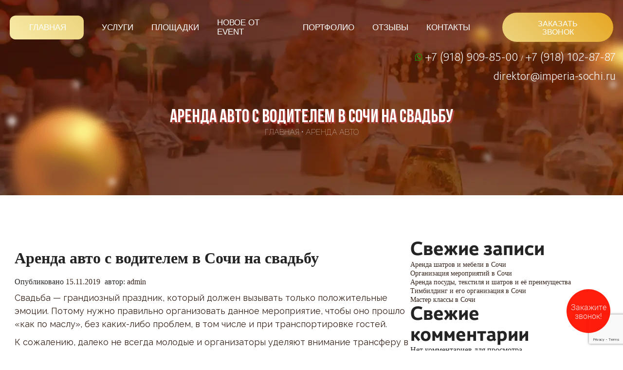

--- FILE ---
content_type: text/html; charset=UTF-8
request_url: https://imperia-sochi.one/arenda-avto-s-voditelem-v-sochi-na-svadbu/
body_size: 15708
content:
<!doctype html>
<html dir="ltr" lang="ru-RU" prefix="og: https://ogp.me/ns#">
<head>
  <meta charset="UTF-8">
  <meta content="width=device-width, initial-scale=1.0" name="viewport">
  <!-- Favicons -->
  <link rel="icon" href="https://imperia-sochi.one/wp-content/uploads/2022/12/fav.png" type="image/png">
  <!-- Normalize CSS File -->
  <link href="https://imperia-sochi.one/wp-content/themes/imperia/assets/css/normalize.css" rel="stylesheet">
  <!-- Slick CSS -->
  <link rel="stylesheet" type="text/css" href="https://imperia-sochi.one/wp-content/themes/imperia/assets/lib/slick/slick.css"/>
  <link rel="stylesheet" type="text/css" href="https://imperia-sochi.one/wp-content/themes/imperia/assets/lib/slick/slick-theme.css"/> 
  <!-- Fancybox CSS -->
  <link rel="stylesheet" type="text/css" href="https://imperia-sochi.one/wp-content/themes/imperia/assets/lib/fancybox/fancybox.css"/>
  <title>Аренда авто с водителем в Сочи на свадьбу | Event-компания «Империя-Сочи</title>

		<!-- All in One SEO 4.7.0 - aioseo.com -->
		<meta name="description" content="Свадьба — грандиозный праздник, который должен вызывать только положительные эмоции. Потому нужно правильно организовать данное мероприятие, чтобы оно прошло «как по маслу», без каких-либо проблем, в том числе и при транспортировке гостей. К сожалению, далеко не всегда молодые и организаторы уделяют внимание трансферу в Сочи. Многие задумываются об аренде авто с водителем в Сочи, только" />
		<meta name="robots" content="max-image-preview:large" />
		<link rel="canonical" href="https://imperia-sochi.one/arenda-avto-s-voditelem-v-sochi-na-svadbu/" />
		<meta name="generator" content="All in One SEO (AIOSEO) 4.7.0" />
		<meta property="og:locale" content="ru_RU" />
		<meta property="og:site_name" content="Event-компания «Империя-Сочи |" />
		<meta property="og:type" content="article" />
		<meta property="og:title" content="Аренда авто с водителем в Сочи на свадьбу | Event-компания «Империя-Сочи" />
		<meta property="og:description" content="Свадьба — грандиозный праздник, который должен вызывать только положительные эмоции. Потому нужно правильно организовать данное мероприятие, чтобы оно прошло «как по маслу», без каких-либо проблем, в том числе и при транспортировке гостей. К сожалению, далеко не всегда молодые и организаторы уделяют внимание трансферу в Сочи. Многие задумываются об аренде авто с водителем в Сочи, только" />
		<meta property="og:url" content="https://imperia-sochi.one/arenda-avto-s-voditelem-v-sochi-na-svadbu/" />
		<meta property="article:published_time" content="2019-11-15T10:49:43+00:00" />
		<meta property="article:modified_time" content="2019-11-15T10:49:43+00:00" />
		<meta name="twitter:card" content="summary_large_image" />
		<meta name="twitter:title" content="Аренда авто с водителем в Сочи на свадьбу | Event-компания «Империя-Сочи" />
		<meta name="twitter:description" content="Свадьба — грандиозный праздник, который должен вызывать только положительные эмоции. Потому нужно правильно организовать данное мероприятие, чтобы оно прошло «как по маслу», без каких-либо проблем, в том числе и при транспортировке гостей. К сожалению, далеко не всегда молодые и организаторы уделяют внимание трансферу в Сочи. Многие задумываются об аренде авто с водителем в Сочи, только" />
		<script type="application/ld+json" class="aioseo-schema">
			{"@context":"https:\/\/schema.org","@graph":[{"@type":"BlogPosting","@id":"https:\/\/imperia-sochi.one\/arenda-avto-s-voditelem-v-sochi-na-svadbu\/#blogposting","name":"\u0410\u0440\u0435\u043d\u0434\u0430 \u0430\u0432\u0442\u043e \u0441 \u0432\u043e\u0434\u0438\u0442\u0435\u043b\u0435\u043c \u0432 \u0421\u043e\u0447\u0438 \u043d\u0430 \u0441\u0432\u0430\u0434\u044c\u0431\u0443 | Event-\u043a\u043e\u043c\u043f\u0430\u043d\u0438\u044f \u00ab\u0418\u043c\u043f\u0435\u0440\u0438\u044f-\u0421\u043e\u0447\u0438","headline":"\u0410\u0440\u0435\u043d\u0434\u0430 \u0430\u0432\u0442\u043e \u0441 \u0432\u043e\u0434\u0438\u0442\u0435\u043b\u0435\u043c \u0432 \u0421\u043e\u0447\u0438 \u043d\u0430 \u0441\u0432\u0430\u0434\u044c\u0431\u0443","author":{"@id":"https:\/\/imperia-sochi.one\/author\/admin\/#author"},"publisher":{"@id":"https:\/\/imperia-sochi.one\/#organization"},"image":{"@type":"ImageObject","url":22263},"datePublished":"2019-11-15T13:49:43+03:00","dateModified":"2019-11-15T13:49:43+03:00","inLanguage":"ru-RU","mainEntityOfPage":{"@id":"https:\/\/imperia-sochi.one\/arenda-avto-s-voditelem-v-sochi-na-svadbu\/#webpage"},"isPartOf":{"@id":"https:\/\/imperia-sochi.one\/arenda-avto-s-voditelem-v-sochi-na-svadbu\/#webpage"},"articleSection":"\u0410\u0440\u0435\u043d\u0434\u0430 \u0430\u0432\u0442\u043e, \u0410\u0440\u0435\u043d\u0434\u0430 \u043e\u0431\u043e\u0440\u0443\u0434\u043e\u0432\u0430\u043d\u0438\u044f, \u0410\u0440\u0435\u043d\u0434\u0430 \u043f\u043e\u0441\u0443\u0434\u044b, \u0411\u0430\u043d\u043a\u0435\u0442"},{"@type":"BreadcrumbList","@id":"https:\/\/imperia-sochi.one\/arenda-avto-s-voditelem-v-sochi-na-svadbu\/#breadcrumblist","itemListElement":[{"@type":"ListItem","@id":"https:\/\/imperia-sochi.one\/#listItem","position":1,"name":"\u0413\u043b\u0430\u0432\u043d\u0430\u044f","item":"https:\/\/imperia-sochi.one\/","nextItem":"https:\/\/imperia-sochi.one\/arenda-avto-s-voditelem-v-sochi-na-svadbu\/#listItem"},{"@type":"ListItem","@id":"https:\/\/imperia-sochi.one\/arenda-avto-s-voditelem-v-sochi-na-svadbu\/#listItem","position":2,"name":"\u0410\u0440\u0435\u043d\u0434\u0430 \u0430\u0432\u0442\u043e \u0441 \u0432\u043e\u0434\u0438\u0442\u0435\u043b\u0435\u043c \u0432 \u0421\u043e\u0447\u0438 \u043d\u0430 \u0441\u0432\u0430\u0434\u044c\u0431\u0443","previousItem":"https:\/\/imperia-sochi.one\/#listItem"}]},{"@type":"Organization","@id":"https:\/\/imperia-sochi.one\/#organization","name":"\u0418\u043c\u043f\u0435\u0440\u0438\u044f \u0421\u043e\u0447\u0438","url":"https:\/\/imperia-sochi.one\/","telephone":"+79189098500","logo":{"@type":"ImageObject","url":"https:\/\/new.imperia-sochi.ru\/wp-content\/uploads\/2023\/07\/name-c.png","@id":"https:\/\/imperia-sochi.one\/arenda-avto-s-voditelem-v-sochi-na-svadbu\/#organizationLogo"},"image":{"@id":"https:\/\/imperia-sochi.one\/arenda-avto-s-voditelem-v-sochi-na-svadbu\/#organizationLogo"}},{"@type":"Person","@id":"https:\/\/imperia-sochi.one\/author\/admin\/#author","url":"https:\/\/imperia-sochi.one\/author\/admin\/","name":"admin","image":{"@type":"ImageObject","@id":"https:\/\/imperia-sochi.one\/arenda-avto-s-voditelem-v-sochi-na-svadbu\/#authorImage","url":"https:\/\/secure.gravatar.com\/avatar\/cab4b7b83a9aed69fcc0ac877d895ae9?s=96&d=mm&r=g","width":96,"height":96,"caption":"admin"}},{"@type":"WebPage","@id":"https:\/\/imperia-sochi.one\/arenda-avto-s-voditelem-v-sochi-na-svadbu\/#webpage","url":"https:\/\/imperia-sochi.one\/arenda-avto-s-voditelem-v-sochi-na-svadbu\/","name":"\u0410\u0440\u0435\u043d\u0434\u0430 \u0430\u0432\u0442\u043e \u0441 \u0432\u043e\u0434\u0438\u0442\u0435\u043b\u0435\u043c \u0432 \u0421\u043e\u0447\u0438 \u043d\u0430 \u0441\u0432\u0430\u0434\u044c\u0431\u0443 | Event-\u043a\u043e\u043c\u043f\u0430\u043d\u0438\u044f \u00ab\u0418\u043c\u043f\u0435\u0440\u0438\u044f-\u0421\u043e\u0447\u0438","description":"\u0421\u0432\u0430\u0434\u044c\u0431\u0430 \u2014 \u0433\u0440\u0430\u043d\u0434\u0438\u043e\u0437\u043d\u044b\u0439 \u043f\u0440\u0430\u0437\u0434\u043d\u0438\u043a, \u043a\u043e\u0442\u043e\u0440\u044b\u0439 \u0434\u043e\u043b\u0436\u0435\u043d \u0432\u044b\u0437\u044b\u0432\u0430\u0442\u044c \u0442\u043e\u043b\u044c\u043a\u043e \u043f\u043e\u043b\u043e\u0436\u0438\u0442\u0435\u043b\u044c\u043d\u044b\u0435 \u044d\u043c\u043e\u0446\u0438\u0438. \u041f\u043e\u0442\u043e\u043c\u0443 \u043d\u0443\u0436\u043d\u043e \u043f\u0440\u0430\u0432\u0438\u043b\u044c\u043d\u043e \u043e\u0440\u0433\u0430\u043d\u0438\u0437\u043e\u0432\u0430\u0442\u044c \u0434\u0430\u043d\u043d\u043e\u0435 \u043c\u0435\u0440\u043e\u043f\u0440\u0438\u044f\u0442\u0438\u0435, \u0447\u0442\u043e\u0431\u044b \u043e\u043d\u043e \u043f\u0440\u043e\u0448\u043b\u043e \u00ab\u043a\u0430\u043a \u043f\u043e \u043c\u0430\u0441\u043b\u0443\u00bb, \u0431\u0435\u0437 \u043a\u0430\u043a\u0438\u0445-\u043b\u0438\u0431\u043e \u043f\u0440\u043e\u0431\u043b\u0435\u043c, \u0432 \u0442\u043e\u043c \u0447\u0438\u0441\u043b\u0435 \u0438 \u043f\u0440\u0438 \u0442\u0440\u0430\u043d\u0441\u043f\u043e\u0440\u0442\u0438\u0440\u043e\u0432\u043a\u0435 \u0433\u043e\u0441\u0442\u0435\u0439. \u041a \u0441\u043e\u0436\u0430\u043b\u0435\u043d\u0438\u044e, \u0434\u0430\u043b\u0435\u043a\u043e \u043d\u0435 \u0432\u0441\u0435\u0433\u0434\u0430 \u043c\u043e\u043b\u043e\u0434\u044b\u0435 \u0438 \u043e\u0440\u0433\u0430\u043d\u0438\u0437\u0430\u0442\u043e\u0440\u044b \u0443\u0434\u0435\u043b\u044f\u044e\u0442 \u0432\u043d\u0438\u043c\u0430\u043d\u0438\u0435 \u0442\u0440\u0430\u043d\u0441\u0444\u0435\u0440\u0443 \u0432 \u0421\u043e\u0447\u0438. \u041c\u043d\u043e\u0433\u0438\u0435 \u0437\u0430\u0434\u0443\u043c\u044b\u0432\u0430\u044e\u0442\u0441\u044f \u043e\u0431 \u0430\u0440\u0435\u043d\u0434\u0435 \u0430\u0432\u0442\u043e \u0441 \u0432\u043e\u0434\u0438\u0442\u0435\u043b\u0435\u043c \u0432 \u0421\u043e\u0447\u0438, \u0442\u043e\u043b\u044c\u043a\u043e","inLanguage":"ru-RU","isPartOf":{"@id":"https:\/\/imperia-sochi.one\/#website"},"breadcrumb":{"@id":"https:\/\/imperia-sochi.one\/arenda-avto-s-voditelem-v-sochi-na-svadbu\/#breadcrumblist"},"author":{"@id":"https:\/\/imperia-sochi.one\/author\/admin\/#author"},"creator":{"@id":"https:\/\/imperia-sochi.one\/author\/admin\/#author"},"image":{"@type":"ImageObject","url":22263,"@id":"https:\/\/imperia-sochi.one\/arenda-avto-s-voditelem-v-sochi-na-svadbu\/#mainImage"},"primaryImageOfPage":{"@id":"https:\/\/imperia-sochi.one\/arenda-avto-s-voditelem-v-sochi-na-svadbu\/#mainImage"},"datePublished":"2019-11-15T13:49:43+03:00","dateModified":"2019-11-15T13:49:43+03:00"},{"@type":"WebSite","@id":"https:\/\/imperia-sochi.one\/#website","url":"https:\/\/imperia-sochi.one\/","name":"Event-\u041a\u043e\u043c\u043f\u0430\u043d\u0438\u044f \"\u0418\u043c\u043f\u0435\u0440\u0438\u044f \u0421\u043e\u0447\u0438\"","inLanguage":"ru-RU","publisher":{"@id":"https:\/\/imperia-sochi.one\/#organization"}}]}
		</script>
		<!-- All in One SEO -->

<link rel='dns-prefetch' href='//www.googletagmanager.com' />
<link rel="alternate" type="application/rss+xml" title="Event-компания «Империя-Сочи &raquo; Лента" href="https://imperia-sochi.one/feed/" />
		<!-- This site uses the Google Analytics by MonsterInsights plugin v9.0.1 - Using Analytics tracking - https://www.monsterinsights.com/ -->
		<!-- Примечание: MonsterInsights в настоящее время не настроен на этом сайте. Владелец сайта должен пройти аутентификацию в Google Analytics на панели настроек MonsterInsights. -->
					<!-- No tracking code set -->
				<!-- / Google Analytics by MonsterInsights -->
		<script>
window._wpemojiSettings = {"baseUrl":"https:\/\/s.w.org\/images\/core\/emoji\/15.0.3\/72x72\/","ext":".png","svgUrl":"https:\/\/s.w.org\/images\/core\/emoji\/15.0.3\/svg\/","svgExt":".svg","source":{"concatemoji":"https:\/\/imperia-sochi.one\/wp-includes\/js\/wp-emoji-release.min.js?ver=6.6.2"}};
/*! This file is auto-generated */
!function(i,n){var o,s,e;function c(e){try{var t={supportTests:e,timestamp:(new Date).valueOf()};sessionStorage.setItem(o,JSON.stringify(t))}catch(e){}}function p(e,t,n){e.clearRect(0,0,e.canvas.width,e.canvas.height),e.fillText(t,0,0);var t=new Uint32Array(e.getImageData(0,0,e.canvas.width,e.canvas.height).data),r=(e.clearRect(0,0,e.canvas.width,e.canvas.height),e.fillText(n,0,0),new Uint32Array(e.getImageData(0,0,e.canvas.width,e.canvas.height).data));return t.every(function(e,t){return e===r[t]})}function u(e,t,n){switch(t){case"flag":return n(e,"\ud83c\udff3\ufe0f\u200d\u26a7\ufe0f","\ud83c\udff3\ufe0f\u200b\u26a7\ufe0f")?!1:!n(e,"\ud83c\uddfa\ud83c\uddf3","\ud83c\uddfa\u200b\ud83c\uddf3")&&!n(e,"\ud83c\udff4\udb40\udc67\udb40\udc62\udb40\udc65\udb40\udc6e\udb40\udc67\udb40\udc7f","\ud83c\udff4\u200b\udb40\udc67\u200b\udb40\udc62\u200b\udb40\udc65\u200b\udb40\udc6e\u200b\udb40\udc67\u200b\udb40\udc7f");case"emoji":return!n(e,"\ud83d\udc26\u200d\u2b1b","\ud83d\udc26\u200b\u2b1b")}return!1}function f(e,t,n){var r="undefined"!=typeof WorkerGlobalScope&&self instanceof WorkerGlobalScope?new OffscreenCanvas(300,150):i.createElement("canvas"),a=r.getContext("2d",{willReadFrequently:!0}),o=(a.textBaseline="top",a.font="600 32px Arial",{});return e.forEach(function(e){o[e]=t(a,e,n)}),o}function t(e){var t=i.createElement("script");t.src=e,t.defer=!0,i.head.appendChild(t)}"undefined"!=typeof Promise&&(o="wpEmojiSettingsSupports",s=["flag","emoji"],n.supports={everything:!0,everythingExceptFlag:!0},e=new Promise(function(e){i.addEventListener("DOMContentLoaded",e,{once:!0})}),new Promise(function(t){var n=function(){try{var e=JSON.parse(sessionStorage.getItem(o));if("object"==typeof e&&"number"==typeof e.timestamp&&(new Date).valueOf()<e.timestamp+604800&&"object"==typeof e.supportTests)return e.supportTests}catch(e){}return null}();if(!n){if("undefined"!=typeof Worker&&"undefined"!=typeof OffscreenCanvas&&"undefined"!=typeof URL&&URL.createObjectURL&&"undefined"!=typeof Blob)try{var e="postMessage("+f.toString()+"("+[JSON.stringify(s),u.toString(),p.toString()].join(",")+"));",r=new Blob([e],{type:"text/javascript"}),a=new Worker(URL.createObjectURL(r),{name:"wpTestEmojiSupports"});return void(a.onmessage=function(e){c(n=e.data),a.terminate(),t(n)})}catch(e){}c(n=f(s,u,p))}t(n)}).then(function(e){for(var t in e)n.supports[t]=e[t],n.supports.everything=n.supports.everything&&n.supports[t],"flag"!==t&&(n.supports.everythingExceptFlag=n.supports.everythingExceptFlag&&n.supports[t]);n.supports.everythingExceptFlag=n.supports.everythingExceptFlag&&!n.supports.flag,n.DOMReady=!1,n.readyCallback=function(){n.DOMReady=!0}}).then(function(){return e}).then(function(){var e;n.supports.everything||(n.readyCallback(),(e=n.source||{}).concatemoji?t(e.concatemoji):e.wpemoji&&e.twemoji&&(t(e.twemoji),t(e.wpemoji)))}))}((window,document),window._wpemojiSettings);
</script>
<style id='wp-emoji-styles-inline-css'>

	img.wp-smiley, img.emoji {
		display: inline !important;
		border: none !important;
		box-shadow: none !important;
		height: 1em !important;
		width: 1em !important;
		margin: 0 0.07em !important;
		vertical-align: -0.1em !important;
		background: none !important;
		padding: 0 !important;
	}
</style>
<link rel='stylesheet' id='wp-block-library-css' href='https://imperia-sochi.one/wp-includes/css/dist/block-library/style.min.css?ver=6.6.2' media='all' />
<style id='classic-theme-styles-inline-css'>
/*! This file is auto-generated */
.wp-block-button__link{color:#fff;background-color:#32373c;border-radius:9999px;box-shadow:none;text-decoration:none;padding:calc(.667em + 2px) calc(1.333em + 2px);font-size:1.125em}.wp-block-file__button{background:#32373c;color:#fff;text-decoration:none}
</style>
<style id='global-styles-inline-css'>
:root{--wp--preset--aspect-ratio--square: 1;--wp--preset--aspect-ratio--4-3: 4/3;--wp--preset--aspect-ratio--3-4: 3/4;--wp--preset--aspect-ratio--3-2: 3/2;--wp--preset--aspect-ratio--2-3: 2/3;--wp--preset--aspect-ratio--16-9: 16/9;--wp--preset--aspect-ratio--9-16: 9/16;--wp--preset--color--black: #000000;--wp--preset--color--cyan-bluish-gray: #abb8c3;--wp--preset--color--white: #ffffff;--wp--preset--color--pale-pink: #f78da7;--wp--preset--color--vivid-red: #cf2e2e;--wp--preset--color--luminous-vivid-orange: #ff6900;--wp--preset--color--luminous-vivid-amber: #fcb900;--wp--preset--color--light-green-cyan: #7bdcb5;--wp--preset--color--vivid-green-cyan: #00d084;--wp--preset--color--pale-cyan-blue: #8ed1fc;--wp--preset--color--vivid-cyan-blue: #0693e3;--wp--preset--color--vivid-purple: #9b51e0;--wp--preset--gradient--vivid-cyan-blue-to-vivid-purple: linear-gradient(135deg,rgba(6,147,227,1) 0%,rgb(155,81,224) 100%);--wp--preset--gradient--light-green-cyan-to-vivid-green-cyan: linear-gradient(135deg,rgb(122,220,180) 0%,rgb(0,208,130) 100%);--wp--preset--gradient--luminous-vivid-amber-to-luminous-vivid-orange: linear-gradient(135deg,rgba(252,185,0,1) 0%,rgba(255,105,0,1) 100%);--wp--preset--gradient--luminous-vivid-orange-to-vivid-red: linear-gradient(135deg,rgba(255,105,0,1) 0%,rgb(207,46,46) 100%);--wp--preset--gradient--very-light-gray-to-cyan-bluish-gray: linear-gradient(135deg,rgb(238,238,238) 0%,rgb(169,184,195) 100%);--wp--preset--gradient--cool-to-warm-spectrum: linear-gradient(135deg,rgb(74,234,220) 0%,rgb(151,120,209) 20%,rgb(207,42,186) 40%,rgb(238,44,130) 60%,rgb(251,105,98) 80%,rgb(254,248,76) 100%);--wp--preset--gradient--blush-light-purple: linear-gradient(135deg,rgb(255,206,236) 0%,rgb(152,150,240) 100%);--wp--preset--gradient--blush-bordeaux: linear-gradient(135deg,rgb(254,205,165) 0%,rgb(254,45,45) 50%,rgb(107,0,62) 100%);--wp--preset--gradient--luminous-dusk: linear-gradient(135deg,rgb(255,203,112) 0%,rgb(199,81,192) 50%,rgb(65,88,208) 100%);--wp--preset--gradient--pale-ocean: linear-gradient(135deg,rgb(255,245,203) 0%,rgb(182,227,212) 50%,rgb(51,167,181) 100%);--wp--preset--gradient--electric-grass: linear-gradient(135deg,rgb(202,248,128) 0%,rgb(113,206,126) 100%);--wp--preset--gradient--midnight: linear-gradient(135deg,rgb(2,3,129) 0%,rgb(40,116,252) 100%);--wp--preset--font-size--small: 13px;--wp--preset--font-size--medium: 20px;--wp--preset--font-size--large: 36px;--wp--preset--font-size--x-large: 42px;--wp--preset--spacing--20: 0.44rem;--wp--preset--spacing--30: 0.67rem;--wp--preset--spacing--40: 1rem;--wp--preset--spacing--50: 1.5rem;--wp--preset--spacing--60: 2.25rem;--wp--preset--spacing--70: 3.38rem;--wp--preset--spacing--80: 5.06rem;--wp--preset--shadow--natural: 6px 6px 9px rgba(0, 0, 0, 0.2);--wp--preset--shadow--deep: 12px 12px 50px rgba(0, 0, 0, 0.4);--wp--preset--shadow--sharp: 6px 6px 0px rgba(0, 0, 0, 0.2);--wp--preset--shadow--outlined: 6px 6px 0px -3px rgba(255, 255, 255, 1), 6px 6px rgba(0, 0, 0, 1);--wp--preset--shadow--crisp: 6px 6px 0px rgba(0, 0, 0, 1);}:where(.is-layout-flex){gap: 0.5em;}:where(.is-layout-grid){gap: 0.5em;}body .is-layout-flex{display: flex;}.is-layout-flex{flex-wrap: wrap;align-items: center;}.is-layout-flex > :is(*, div){margin: 0;}body .is-layout-grid{display: grid;}.is-layout-grid > :is(*, div){margin: 0;}:where(.wp-block-columns.is-layout-flex){gap: 2em;}:where(.wp-block-columns.is-layout-grid){gap: 2em;}:where(.wp-block-post-template.is-layout-flex){gap: 1.25em;}:where(.wp-block-post-template.is-layout-grid){gap: 1.25em;}.has-black-color{color: var(--wp--preset--color--black) !important;}.has-cyan-bluish-gray-color{color: var(--wp--preset--color--cyan-bluish-gray) !important;}.has-white-color{color: var(--wp--preset--color--white) !important;}.has-pale-pink-color{color: var(--wp--preset--color--pale-pink) !important;}.has-vivid-red-color{color: var(--wp--preset--color--vivid-red) !important;}.has-luminous-vivid-orange-color{color: var(--wp--preset--color--luminous-vivid-orange) !important;}.has-luminous-vivid-amber-color{color: var(--wp--preset--color--luminous-vivid-amber) !important;}.has-light-green-cyan-color{color: var(--wp--preset--color--light-green-cyan) !important;}.has-vivid-green-cyan-color{color: var(--wp--preset--color--vivid-green-cyan) !important;}.has-pale-cyan-blue-color{color: var(--wp--preset--color--pale-cyan-blue) !important;}.has-vivid-cyan-blue-color{color: var(--wp--preset--color--vivid-cyan-blue) !important;}.has-vivid-purple-color{color: var(--wp--preset--color--vivid-purple) !important;}.has-black-background-color{background-color: var(--wp--preset--color--black) !important;}.has-cyan-bluish-gray-background-color{background-color: var(--wp--preset--color--cyan-bluish-gray) !important;}.has-white-background-color{background-color: var(--wp--preset--color--white) !important;}.has-pale-pink-background-color{background-color: var(--wp--preset--color--pale-pink) !important;}.has-vivid-red-background-color{background-color: var(--wp--preset--color--vivid-red) !important;}.has-luminous-vivid-orange-background-color{background-color: var(--wp--preset--color--luminous-vivid-orange) !important;}.has-luminous-vivid-amber-background-color{background-color: var(--wp--preset--color--luminous-vivid-amber) !important;}.has-light-green-cyan-background-color{background-color: var(--wp--preset--color--light-green-cyan) !important;}.has-vivid-green-cyan-background-color{background-color: var(--wp--preset--color--vivid-green-cyan) !important;}.has-pale-cyan-blue-background-color{background-color: var(--wp--preset--color--pale-cyan-blue) !important;}.has-vivid-cyan-blue-background-color{background-color: var(--wp--preset--color--vivid-cyan-blue) !important;}.has-vivid-purple-background-color{background-color: var(--wp--preset--color--vivid-purple) !important;}.has-black-border-color{border-color: var(--wp--preset--color--black) !important;}.has-cyan-bluish-gray-border-color{border-color: var(--wp--preset--color--cyan-bluish-gray) !important;}.has-white-border-color{border-color: var(--wp--preset--color--white) !important;}.has-pale-pink-border-color{border-color: var(--wp--preset--color--pale-pink) !important;}.has-vivid-red-border-color{border-color: var(--wp--preset--color--vivid-red) !important;}.has-luminous-vivid-orange-border-color{border-color: var(--wp--preset--color--luminous-vivid-orange) !important;}.has-luminous-vivid-amber-border-color{border-color: var(--wp--preset--color--luminous-vivid-amber) !important;}.has-light-green-cyan-border-color{border-color: var(--wp--preset--color--light-green-cyan) !important;}.has-vivid-green-cyan-border-color{border-color: var(--wp--preset--color--vivid-green-cyan) !important;}.has-pale-cyan-blue-border-color{border-color: var(--wp--preset--color--pale-cyan-blue) !important;}.has-vivid-cyan-blue-border-color{border-color: var(--wp--preset--color--vivid-cyan-blue) !important;}.has-vivid-purple-border-color{border-color: var(--wp--preset--color--vivid-purple) !important;}.has-vivid-cyan-blue-to-vivid-purple-gradient-background{background: var(--wp--preset--gradient--vivid-cyan-blue-to-vivid-purple) !important;}.has-light-green-cyan-to-vivid-green-cyan-gradient-background{background: var(--wp--preset--gradient--light-green-cyan-to-vivid-green-cyan) !important;}.has-luminous-vivid-amber-to-luminous-vivid-orange-gradient-background{background: var(--wp--preset--gradient--luminous-vivid-amber-to-luminous-vivid-orange) !important;}.has-luminous-vivid-orange-to-vivid-red-gradient-background{background: var(--wp--preset--gradient--luminous-vivid-orange-to-vivid-red) !important;}.has-very-light-gray-to-cyan-bluish-gray-gradient-background{background: var(--wp--preset--gradient--very-light-gray-to-cyan-bluish-gray) !important;}.has-cool-to-warm-spectrum-gradient-background{background: var(--wp--preset--gradient--cool-to-warm-spectrum) !important;}.has-blush-light-purple-gradient-background{background: var(--wp--preset--gradient--blush-light-purple) !important;}.has-blush-bordeaux-gradient-background{background: var(--wp--preset--gradient--blush-bordeaux) !important;}.has-luminous-dusk-gradient-background{background: var(--wp--preset--gradient--luminous-dusk) !important;}.has-pale-ocean-gradient-background{background: var(--wp--preset--gradient--pale-ocean) !important;}.has-electric-grass-gradient-background{background: var(--wp--preset--gradient--electric-grass) !important;}.has-midnight-gradient-background{background: var(--wp--preset--gradient--midnight) !important;}.has-small-font-size{font-size: var(--wp--preset--font-size--small) !important;}.has-medium-font-size{font-size: var(--wp--preset--font-size--medium) !important;}.has-large-font-size{font-size: var(--wp--preset--font-size--large) !important;}.has-x-large-font-size{font-size: var(--wp--preset--font-size--x-large) !important;}
:where(.wp-block-post-template.is-layout-flex){gap: 1.25em;}:where(.wp-block-post-template.is-layout-grid){gap: 1.25em;}
:where(.wp-block-columns.is-layout-flex){gap: 2em;}:where(.wp-block-columns.is-layout-grid){gap: 2em;}
:root :where(.wp-block-pullquote){font-size: 1.5em;line-height: 1.6;}
</style>
<link rel='stylesheet' id='simply-gallery-block-frontend-css' href='https://imperia-sochi.one/wp-content/plugins/simply-gallery-block/blocks/pgc_sgb.min.style.css?ver=3.2.4.1' media='all' />
<link rel='stylesheet' id='pgc-simply-gallery-plugin-lightbox-style-css' href='https://imperia-sochi.one/wp-content/plugins/simply-gallery-block/plugins/pgc_sgb_lightbox.min.style.css?ver=3.2.4.1' media='all' />
<link rel='stylesheet' id='imperia-style-css' href='https://imperia-sochi.one/wp-content/themes/imperia/style.css?ver=1.0.0' media='all' />
<link rel='stylesheet' id='fancybox-css' href='https://imperia-sochi.one/wp-content/plugins/easy-fancybox/fancybox/1.5.4/jquery.fancybox.min.css?ver=6.6.2' media='screen' />
<script defer src="https://imperia-sochi.one/wp-content/themes/imperia/assets/js/pdf.js?ver=1.0" id="pdf-js"></script>
<script defer src="https://imperia-sochi.one/wp-content/themes/imperia/assets/js/pdf.worker.js?ver=1.0" id="pdf-worker-js"></script>
<script src="https://imperia-sochi.one/wp-includes/js/jquery/jquery.min.js?ver=3.7.1" id="jquery-core-js"></script>
<script src="https://imperia-sochi.one/wp-includes/js/jquery/jquery-migrate.min.js?ver=3.4.1" id="jquery-migrate-js"></script>

<!-- Google tag (gtag.js) snippet added by Site Kit -->

<!-- Google Analytics snippet added by Site Kit -->
<script src="https://www.googletagmanager.com/gtag/js?id=GT-T9B8WZDB" id="google_gtagjs-js" async></script>
<script id="google_gtagjs-js-after">
window.dataLayer = window.dataLayer || [];function gtag(){dataLayer.push(arguments);}
gtag("set","linker",{"domains":["imperia-sochi.one"]});
gtag("js", new Date());
gtag("set", "developer_id.dZTNiMT", true);
gtag("config", "GT-T9B8WZDB");
 window._googlesitekit = window._googlesitekit || {}; window._googlesitekit.throttledEvents = []; window._googlesitekit.gtagEvent = (name, data) => { var key = JSON.stringify( { name, data } ); if ( !! window._googlesitekit.throttledEvents[ key ] ) { return; } window._googlesitekit.throttledEvents[ key ] = true; setTimeout( () => { delete window._googlesitekit.throttledEvents[ key ]; }, 5 ); gtag( "event", name, { ...data, event_source: "site-kit" } ); }
</script>

<!-- End Google tag (gtag.js) snippet added by Site Kit -->
<link rel="https://api.w.org/" href="https://imperia-sochi.one/wp-json/" /><link rel="alternate" title="JSON" type="application/json" href="https://imperia-sochi.one/wp-json/wp/v2/posts/22262" /><link rel="EditURI" type="application/rsd+xml" title="RSD" href="https://imperia-sochi.one/xmlrpc.php?rsd" />
<meta name="generator" content="WordPress 6.6.2" />
<link rel='shortlink' href='https://imperia-sochi.one/?p=22262' />
<link rel="alternate" title="oEmbed (JSON)" type="application/json+oembed" href="https://imperia-sochi.one/wp-json/oembed/1.0/embed?url=https%3A%2F%2Fimperia-sochi.one%2Farenda-avto-s-voditelem-v-sochi-na-svadbu%2F" />
<link rel="alternate" title="oEmbed (XML)" type="text/xml+oembed" href="https://imperia-sochi.one/wp-json/oembed/1.0/embed?url=https%3A%2F%2Fimperia-sochi.one%2Farenda-avto-s-voditelem-v-sochi-na-svadbu%2F&#038;format=xml" />
<meta name="generator" content="Site Kit by Google 1.148.0" /><noscript><style>.simply-gallery-amp{ display: block !important; }</style></noscript><noscript><style>.sgb-preloader{ display: none !important; }</style></noscript><meta name="yandex-verification" content="6873b5d717bc5868" />  <!-- Main Stylesheet File -->
  <link href="https://imperia-sochi.one/wp-content/themes/imperia/assets/css/style.css" rel="stylesheet">
  <link href="https://imperia-sochi.one/wp-content/themes/imperia/assets/css/media.css" rel="stylesheet">  
  <!-- JQuery -->
  <script src="https://imperia-sochi.one/wp-content/themes/imperia/assets/js/jquery.min.js"></script>
  <script src="https://cdnjs.cloudflare.com/ajax/libs/three.js/r134/three.min.js"></script>
  <script src="https://cdn.jsdelivr.net/npm/vanta/dist/vanta.birds.min.js"></script>
  <script src="https://www.google.com/recaptcha/api.js?render=6LeRkjknAAAAAIkn6P54zVAwfOpEta7uFrQ9-Hz6"></script>
    <script>
        grecaptcha.ready(function(event) {
            //event.preventDefault();
            grecaptcha.execute('6LeRkjknAAAAAIkn6P54zVAwfOpEta7uFrQ9-Hz6', {action: 'send_mail'}).then(function(token) {
                $('form').prepend('<input type="hidden" name="token" value="' + token + '">');
                $('form').prepend('<input type="hidden" name="action" value="send_mail">');
                //$('form').unbind('submit').submit();
            });;
        });
    </script>

	<!-- Yandex.Metrika counter -->
	<script type="text/javascript" >
	   (function(m,e,t,r,i,k,a){m[i]=m[i]||function(){(m[i].a=m[i].a||[]).push(arguments)};
	   m[i].l=1*new Date();
	   for (var j = 0; j < document.scripts.length; j++) {if (document.scripts[j].src === r) { return; }}
	   k=e.createElement(t),a=e.getElementsByTagName(t)[0],k.async=1,k.src=r,a.parentNode.insertBefore(k,a)})
	   (window, document, "script", "https://mc.yandex.ru/metrika/tag.js", "ym");

	   ym(94265383, "init", {
			clickmap:true,
			trackLinks:true,
			accurateTrackBounce:true,
			webvisor:true
	   });
	</script>
	<noscript><div><img src="https://mc.yandex.ru/watch/94265383" style="position:absolute; left:-9999px;" alt="" /></div></noscript>
	<!-- /Yandex.Metrika counter -->
</head>
<body class="body">
  <header class="header">
    <div class="container">
      <div class="header__center">
        <nav class="header__menu wow fadeInLeft">
          <ul id="menu-general_menu" class="menu"><li id="menu-item-53" class="menu-item menu-item-type-post_type menu-item-object-page menu-item-home menu-item-53"><a href="https://imperia-sochi.one/">Главная</a></li>
<li id="menu-item-59" class="menu-item menu-item-type-post_type menu-item-object-page menu-item-59"><a href="https://imperia-sochi.one/uslugi/">Услуги</a></li>
<li id="menu-item-57" class="menu-item menu-item-type-post_type menu-item-object-page menu-item-57"><a href="https://imperia-sochi.one/ploshhadki/">Площадки</a></li>
<li id="menu-item-55" class="menu-item menu-item-type-post_type menu-item-object-page menu-item-55"><a href="https://imperia-sochi.one/programmy/">Новое от Event</a></li>
<li id="menu-item-58" class="menu-item menu-item-type-post_type menu-item-object-page menu-item-58"><a href="https://imperia-sochi.one/portfolio/">Портфолио</a></li>
<li id="menu-item-56" class="menu-item menu-item-type-post_type menu-item-object-page menu-item-56"><a href="https://imperia-sochi.one/otzyvy/">Отзывы</a></li>
<li id="menu-item-54" class="menu-item menu-item-type-post_type menu-item-object-page menu-item-54"><a href="https://imperia-sochi.one/kontakty/">Контакты</a></li>
</ul>           
        </nav>

		  <div class="call">
			  <a href="#" class="pressed-button header__call wow fadeInRight" style="color: #fff !important; font-size: 16px !important; line-height: 17px !important;">ЗАКАЗАТЬ ЗВОНОК</a>
		  </div>
		  <div class="present__btn">
        <a class="double-border-button1 pressed-button" style="color: #fff; font-size: 16px;" href="https://imperia-sochi.one/wp-content/uploads/2025/06/prezentacziya-.pdf" target="_blank" rel="noopener">ПРЕЗЕНТАЦИЯ КОМПАНИИ</a>
      </div>


      </div>
    </div>
    <div class="container-standard">
        <div class="header__top wow fadeInUp">
            <div class="header__contacts">
                <div class="phones">
                    <a href="https://wa.me/+79189098500" class="tel">
					    +7 (918) 909-85-00                    </a>
                    <span> / </span>
                    <a href="tel:+79181028787">
					    +7 (918) 102-87-87                    </a>
                </div>
                <div class="email">
                    <a href="mailto: direktor@imperia-sochi.ru">
					     direktor@imperia-sochi.ru                    </a>
                </div>
<!--                 <div class="preview">
                    <a href="https://imperia-sochi.one/wp-content/uploads/2023/03/prezentacziya-2023-g.-korotkaya-pptx.pdf" target="_blank">Презентация компании</a>
                </div> -->
<!--                 <div class="call">
                    <a href="#" class="pressed-button header__call wow fadeInRight" style="color: #fff !important; font-size: 16px !important; line-height: 17px !important;">ЗАКАЗАТЬ ЗВОНОК</a>
                </div> -->
            </div>
            <div class="menu-btn">
                <div class="menu-icon"></div>
            </div>
        </div>
    </div>
  </header>

<div class="side-menu-button">
    <span>Меню</span>
</div>
<div class="side-menu-wrapper move-away">
<div class="menu-general_menu-container"><ul id="menu-general_menu-1" class="side-menu"><li class="menu-item menu-item-type-post_type menu-item-object-page menu-item-home menu-item-53"><a href="https://imperia-sochi.one/">Главная</a></li>
<li class="menu-item menu-item-type-post_type menu-item-object-page menu-item-59"><a href="https://imperia-sochi.one/uslugi/">Услуги</a></li>
<li class="menu-item menu-item-type-post_type menu-item-object-page menu-item-57"><a href="https://imperia-sochi.one/ploshhadki/">Площадки</a></li>
<li class="menu-item menu-item-type-post_type menu-item-object-page menu-item-55"><a href="https://imperia-sochi.one/programmy/">Новое от Event</a></li>
<li class="menu-item menu-item-type-post_type menu-item-object-page menu-item-58"><a href="https://imperia-sochi.one/portfolio/">Портфолио</a></li>
<li class="menu-item menu-item-type-post_type menu-item-object-page menu-item-56"><a href="https://imperia-sochi.one/otzyvy/">Отзывы</a></li>
<li class="menu-item menu-item-type-post_type menu-item-object-page menu-item-54"><a href="https://imperia-sochi.one/kontakty/">Контакты</a></li>
</ul></div>    <svg xmlns="http://www.w3.org/2000/svg"  viewBox="0 0 50 50" width="40px" height="40px" fill="#fff"><path d="M 7.71875 6.28125 L 6.28125 7.71875 L 23.5625 25 L 6.28125 42.28125 L 7.71875 43.71875 L 25 26.4375 L 42.28125 43.71875 L 43.71875 42.28125 L 26.4375 25 L 43.71875 7.71875 L 42.28125 6.28125 L 25 23.5625 Z"/></svg>
</div>



<section class="inform two post-template">
	<img src="https://imperia-sochi.one/wp-content/themes/imperia/assets/img/elem_1.png" alt="img" class="elem elem1 parallax3">
	<img src="https://imperia-sochi.one/wp-content/themes/imperia/assets/img/elem_2.png" alt="img" class="elem elem2 parallax1">
	<img src="https://imperia-sochi.one/wp-content/themes/imperia/assets/img/elem_3.png" alt="img" class="elem elem3 parallax2">
	<!--<img src="https://imperia-sochi.one/wp-content/themes/imperia/assets/img/blink.png" alt="img" class="blink">-->
	<div class="container">
		<img src="https://imperia-sochi.one/wp-content/themes/imperia/assets/img/elem_4.png" alt="img" class="elem elem4 parallax1">
		<div class="inform__main">
			<h1 class="inform__subtitle wow fadeInUp post-template" data-wow-delay="0.2s">
				Аренда авто с водителем в Сочи на свадьбу			</h1>
			<div class="wow fadeInUp">
				
                                    <style>
                        .aioseo-breadcrumbs {
                            font-family: 'Raleway', sans-serif;
                            text-align: center;
                            font-weight: 100;
                            color: #afafaf;
                            text-transform: uppercase;
                        }
                        .aioseo-breadcrumbs a{
                            color: white;
                        }
                    </style>
                    <div class="aioseo-breadcrumbs"><span class="aioseo-breadcrumb">
	<a href="https://imperia-sochi.one" title="Главная">Главная</a>
</span><span class="aioseo-breadcrumb-separator">•</span><span class="aioseo-breadcrumb">
	<a href="https://imperia-sochi.one/category/arenda-avto/" title="Аренда авто">Аренда авто</a>
</span></div>                			</div>
		</div>
	</div>
</section>
<section class="article children-article post">
    <div class="container">
        <main id="primary" class="site-main">
            <div class="post-content-flex">
                <div class="post-main-content">
                    
<article id="post-22262" class="post-22262 post type-post status-publish format-standard has-post-thumbnail hentry category-arenda-avto category-arenda-oborudovaniya category-arenda-posudy category-banket">
	<header class="entry-header">
		<h1 class="entry-title">Аренда авто с водителем в Сочи на свадьбу</h1>			<div class="entry-meta">
				<span class="posted-on">Опубликовано <a href="https://imperia-sochi.one/arenda-avto-s-voditelem-v-sochi-na-svadbu/" rel="bookmark"><time class="entry-date published updated" datetime="2019-11-15T13:49:43+03:00">15.11.2019</time></a></span><span class="byline"> автор: <span class="author vcard"><a class="url fn n" href="https://imperia-sochi.one/author/admin/">admin</a></span></span>			</div><!-- .entry-meta -->
			</header><!-- .entry-header -->

	
			<div class="post-thumbnail">
							</div><!-- .post-thumbnail -->

		
	<div class="entry-content">
		<p>Свадьба — грандиозный праздник, который должен вызывать только положительные эмоции. Потому нужно правильно организовать данное мероприятие, чтобы оно прошло «как по маслу», без каких-либо проблем, в том числе и при транспортировке гостей.</p>
<p>К сожалению, далеко не всегда молодые и организаторы уделяют внимание трансферу в Сочи. Многие задумываются об аренде авто с водителем в Сочи, только если речь идет о лимузине или красивой машине для молодых, а гостей оставляют на произвол судьбы. У людей сложилось мнение, что заказ автомобилей, автобусов, минивенов — это скорее организация экскурсий в Сочи, но никак не услуга для свадьбы. И очень зря!</p>
<p>Трансфер в Сочи для гостей мероприятия сделает свадьбу намного проще, лучше, веселее и даже дешевле. Преимущества аренды авто с водителем в Сочи для свадьбы:</p>
<ol>
<li>Подача нужного количества автомобилей в нужное время и место.</li>
<li>Гостям, друзьям и родственникам молодых, не нужно ехать за рулем и лишать себя всех прелестей застолья, отказываться от алкоголя.</li>
<li>Заранее заказанные автомобили обойдутся дешевле, чем услуги таксистов, которыми придется воспользоваться гостям.</li>
<li>Никто не опоздает в загс, ресторан, так как все участники будут перемещаться одновременно на арендованных машинах.</li>
<li>Можно заказать большой автобус, минивены и с легкостью перевезти даже большое количество гостей.</li>
<li>Если организация и проведение экскурсии в Сочи предполагает поездку по определенному маршруту, то в данном случае маршрут можно легко изменить по желанию заказчиков, сделать любое количество остановок.</li>
<li>Экономия на бензине, который в любом случае нужен доля перевозки гостей на собственном транспорте.</li>
</ol>
<p>В итоге трансфер в Сочи на свадьбу позволит сэкономить всем участникам мероприятия время, нервы и деньги.</p>
<p>Как заказать такие услуги? Есть несколько вариантов:</p>
<ul>
<li>обратиться к частникам<span lang="en-US">;</span></li>
<li>обратиться в специализированную транспортную компанию, отвечающую за организацию экскурсий в сочи;</li>
<li>обратиться в <span lang="en-US">event</span>-агенство и заказать аренду авто с водителем в Сочи в рамках организации свадьбы.</li>
</ul>
<p>Третий вариант самый выгодный, так как услуги можно заказать в комплексе и по невысокой цене, с дополнительными скидками. Потому если вам необходимо организовать красивую свадьбу — обращайтесь в «Империю-Сочи». Решим все вопросы, в том числе и транспортные.</p>
	</div><!-- .entry-content -->

	<footer class="entry-footer">
		<span class="cat-links">Опубликовано в <a href="https://imperia-sochi.one/category/arenda-avto/" rel="category tag">Аренда авто</a>, <a href="https://imperia-sochi.one/category/arenda-oborudovaniya/" rel="category tag">Аренда оборудования</a>, <a href="https://imperia-sochi.one/category/arenda-posudy/" rel="category tag">Аренда посуды</a>, <a href="https://imperia-sochi.one/category/banket/" rel="category tag">Банкет</a></span>	</footer><!-- .entry-footer -->
</article><!-- #post-22262 -->

	<nav class="navigation post-navigation" aria-label="Записи">
		<h2 class="screen-reader-text">Навигация по записям</h2>
		<div class="nav-links"><div class="nav-previous"><a href="https://imperia-sochi.one/stoimost-organizacii-seminara-v-sochi-i-organizacii-konferencij/" rel="prev"><span class="nav-subtitle">Предыдущий:</span> <span class="nav-title">Стоимость организации семинара в Сочи и организации конференций</span></a></div><div class="nav-next"><a href="https://imperia-sochi.one/prazdnichnaya-diskoteka-dlya-podrostkov-v-sochi-ot-imperii-sochi/" rel="next"><span class="nav-subtitle">Следующий:</span> <span class="nav-title">Праздничная дискотека для подростков в Сочи от «Империи-Сочи»</span></a></div></div>
	</nav>                </div>
                <div class="post-sidebar-content">
                    
<aside id="secondary" class="widget-area">
	<section id="block-2" class="widget widget_block widget_search"><form role="search" method="get" action="https://imperia-sochi.one/" class="wp-block-search__button-outside wp-block-search__text-button wp-block-search"    ><label class="wp-block-search__label" for="wp-block-search__input-1" >Поиск</label><div class="wp-block-search__inside-wrapper " ><input class="wp-block-search__input" id="wp-block-search__input-1" placeholder="" value="" type="search" name="s" required /><button aria-label="Поиск" class="wp-block-search__button wp-element-button" type="submit" >Поиск</button></div></form></section><section id="block-3" class="widget widget_block"><div class="wp-block-group"><div class="wp-block-group__inner-container is-layout-flow wp-block-group-is-layout-flow"><h2 class="wp-block-heading">Свежие записи</h2><ul class="wp-block-latest-posts__list wp-block-latest-posts"><li><a class="wp-block-latest-posts__post-title" href="https://imperia-sochi.one/meropriyatiya/arenda-shatrov-i-mebeli-v-sochi/">Аренда шатров и мебели в Сочи</a></li>
<li><a class="wp-block-latest-posts__post-title" href="https://imperia-sochi.one/meropriyatiya/organizaciya-meropriyatij-v-sochi-2/">Организация мероприятий в Сочи</a></li>
<li><a class="wp-block-latest-posts__post-title" href="https://imperia-sochi.one/arenda-posudy-tekstilya-i-shatrov-i-eyo-preimushhestva/">Аренда посуды, текстиля и шатров и её преимущества</a></li>
<li><a class="wp-block-latest-posts__post-title" href="https://imperia-sochi.one/timbilding-i-ego-organizaciya-v-sochi/">Тимбилдинг и его организация в Сочи</a></li>
<li><a class="wp-block-latest-posts__post-title" href="https://imperia-sochi.one/master-klassy-v-sochi/">Мастер классы в Сочи</a></li>
</ul></div></div></section><section id="block-4" class="widget widget_block"><div class="wp-block-group"><div class="wp-block-group__inner-container is-layout-flow wp-block-group-is-layout-flow"><h2 class="wp-block-heading">Свежие комментарии</h2><div class="no-comments wp-block-latest-comments">Нет комментариев для просмотра.</div></div></div></section><section id="block-5" class="widget widget_block"><div class="wp-block-group"><div class="wp-block-group__inner-container is-layout-flow wp-block-group-is-layout-flow"><h2 class="wp-block-heading">Архивы</h2><ul class="wp-block-archives-list wp-block-archives">	<li><a href='https://imperia-sochi.one/2022/01/'>Январь 2022</a></li>
	<li><a href='https://imperia-sochi.one/2021/08/'>Август 2021</a></li>
	<li><a href='https://imperia-sochi.one/2021/07/'>Июль 2021</a></li>
	<li><a href='https://imperia-sochi.one/2021/06/'>Июнь 2021</a></li>
	<li><a href='https://imperia-sochi.one/2021/05/'>Май 2021</a></li>
	<li><a href='https://imperia-sochi.one/2021/04/'>Апрель 2021</a></li>
	<li><a href='https://imperia-sochi.one/2021/03/'>Март 2021</a></li>
	<li><a href='https://imperia-sochi.one/2021/01/'>Январь 2021</a></li>
	<li><a href='https://imperia-sochi.one/2020/12/'>Декабрь 2020</a></li>
	<li><a href='https://imperia-sochi.one/2020/11/'>Ноябрь 2020</a></li>
	<li><a href='https://imperia-sochi.one/2020/10/'>Октябрь 2020</a></li>
	<li><a href='https://imperia-sochi.one/2020/09/'>Сентябрь 2020</a></li>
	<li><a href='https://imperia-sochi.one/2020/08/'>Август 2020</a></li>
	<li><a href='https://imperia-sochi.one/2020/07/'>Июль 2020</a></li>
	<li><a href='https://imperia-sochi.one/2020/03/'>Март 2020</a></li>
	<li><a href='https://imperia-sochi.one/2020/01/'>Январь 2020</a></li>
	<li><a href='https://imperia-sochi.one/2019/12/'>Декабрь 2019</a></li>
	<li><a href='https://imperia-sochi.one/2019/11/'>Ноябрь 2019</a></li>
	<li><a href='https://imperia-sochi.one/2019/10/'>Октябрь 2019</a></li>
	<li><a href='https://imperia-sochi.one/2019/09/'>Сентябрь 2019</a></li>
	<li><a href='https://imperia-sochi.one/2019/08/'>Август 2019</a></li>
	<li><a href='https://imperia-sochi.one/2019/07/'>Июль 2019</a></li>
	<li><a href='https://imperia-sochi.one/2019/05/'>Май 2019</a></li>
	<li><a href='https://imperia-sochi.one/2019/04/'>Апрель 2019</a></li>
	<li><a href='https://imperia-sochi.one/2019/03/'>Март 2019</a></li>
	<li><a href='https://imperia-sochi.one/2019/02/'>Февраль 2019</a></li>
	<li><a href='https://imperia-sochi.one/2019/01/'>Январь 2019</a></li>
	<li><a href='https://imperia-sochi.one/2018/12/'>Декабрь 2018</a></li>
	<li><a href='https://imperia-sochi.one/2018/11/'>Ноябрь 2018</a></li>
	<li><a href='https://imperia-sochi.one/2018/10/'>Октябрь 2018</a></li>
	<li><a href='https://imperia-sochi.one/2018/09/'>Сентябрь 2018</a></li>
	<li><a href='https://imperia-sochi.one/2018/08/'>Август 2018</a></li>
	<li><a href='https://imperia-sochi.one/2018/07/'>Июль 2018</a></li>
	<li><a href='https://imperia-sochi.one/2018/04/'>Апрель 2018</a></li>
	<li><a href='https://imperia-sochi.one/2018/03/'>Март 2018</a></li>
	<li><a href='https://imperia-sochi.one/2018/02/'>Февраль 2018</a></li>
	<li><a href='https://imperia-sochi.one/2018/01/'>Январь 2018</a></li>
	<li><a href='https://imperia-sochi.one/2017/12/'>Декабрь 2017</a></li>
	<li><a href='https://imperia-sochi.one/2017/11/'>Ноябрь 2017</a></li>
	<li><a href='https://imperia-sochi.one/2017/10/'>Октябрь 2017</a></li>
	<li><a href='https://imperia-sochi.one/2017/09/'>Сентябрь 2017</a></li>
	<li><a href='https://imperia-sochi.one/2017/08/'>Август 2017</a></li>
	<li><a href='https://imperia-sochi.one/2017/07/'>Июль 2017</a></li>
	<li><a href='https://imperia-sochi.one/2016/05/'>Май 2016</a></li>
</ul></div></div></section><section id="block-6" class="widget widget_block"><div class="wp-block-group"><div class="wp-block-group__inner-container is-layout-flow wp-block-group-is-layout-flow"><h2 class="wp-block-heading">Рубрики</h2><ul class="wp-block-categories-list wp-block-categories">	<li class="cat-item cat-item-58"><a href="https://imperia-sochi.one/category/btl/">BTL</a>
</li>
	<li class="cat-item cat-item-78"><a href="https://imperia-sochi.one/category/avto/">Авто</a>
</li>
	<li class="cat-item cat-item-60"><a href="https://imperia-sochi.one/category/akcii/">Акции</a>
</li>
	<li class="cat-item cat-item-93"><a href="https://imperia-sochi.one/category/arenda-avto/">Аренда авто</a>
</li>
	<li class="cat-item cat-item-83"><a href="https://imperia-sochi.one/category/arenda-oborudovaniya/">Аренда оборудования</a>
</li>
	<li class="cat-item cat-item-90"><a href="https://imperia-sochi.one/category/arenda-posudy/">Аренда посуды</a>
</li>
	<li class="cat-item cat-item-68"><a href="https://imperia-sochi.one/category/banket/">Банкет</a>
</li>
	<li class="cat-item cat-item-54"><a href="https://imperia-sochi.one/category/bankety/">Банкеты</a>
</li>
	<li class="cat-item cat-item-15"><a href="https://imperia-sochi.one/category/bez-rubriki/">Без рубрики</a>
</li>
	<li class="cat-item cat-item-45"><a href="https://imperia-sochi.one/category/vedushhie/">Ведущие</a>
</li>
	<li class="cat-item cat-item-74"><a href="https://imperia-sochi.one/category/dekor/">Декор</a>
</li>
	<li class="cat-item cat-item-43"><a href="https://imperia-sochi.one/category/imperiya-sochi/">Империя Сочи</a>
</li>
	<li class="cat-item cat-item-96"><a href="https://imperia-sochi.one/category/kaver-gruppy/">Кавер группы</a>
</li>
	<li class="cat-item cat-item-55"><a href="https://imperia-sochi.one/category/karnaval/">Карнавал</a>
</li>
	<li class="cat-item cat-item-69"><a href="https://imperia-sochi.one/category/kejtering/">Кейтеринг</a>
</li>
	<li class="cat-item cat-item-72"><a href="https://imperia-sochi.one/category/korporativ/">Корпоратив</a>
</li>
	<li class="cat-item cat-item-33"><a href="https://imperia-sochi.one/category/krasnaya-polyana/">Красная поляна</a>
</li>
	<li class="cat-item cat-item-65"><a href="https://imperia-sochi.one/category/maslenica/">Масленица</a>
</li>
	<li class="cat-item cat-item-94"><a href="https://imperia-sochi.one/category/master-klass/">Мастер-класс</a>
</li>
	<li class="cat-item cat-item-70"><a href="https://imperia-sochi.one/category/meropriyatiya/">Мероприятия</a>
</li>
	<li class="cat-item cat-item-95"><a href="https://imperia-sochi.one/category/modeli/">Модели</a>
</li>
	<li class="cat-item cat-item-41"><a href="https://imperia-sochi.one/category/novyj-god/">Новый год</a>
</li>
	<li class="cat-item cat-item-92"><a href="https://imperia-sochi.one/category/organizaciya-konferencii/">Организация конференции</a>
</li>
	<li class="cat-item cat-item-35"><a href="https://imperia-sochi.one/category/otdyx/">Отдых</a>
</li>
	<li class="cat-item cat-item-51"><a href="https://imperia-sochi.one/category/prazdnik/">Праздник</a>
</li>
	<li class="cat-item cat-item-91"><a href="https://imperia-sochi.one/category/programmy/">Программы</a>
</li>
	<li class="cat-item cat-item-61"><a href="https://imperia-sochi.one/category/reklama/">Реклама</a>
</li>
	<li class="cat-item cat-item-87"><a href="https://imperia-sochi.one/category/svadba/">Свадьба</a>
</li>
	<li class="cat-item cat-item-38"><a href="https://imperia-sochi.one/category/sochi/">Сочи</a>
</li>
	<li class="cat-item cat-item-85"><a href="https://imperia-sochi.one/category/timbilding/">Тимбилдинг</a>
</li>
	<li class="cat-item cat-item-80"><a href="https://imperia-sochi.one/category/transfer/">Трансфер</a>
</li>
	<li class="cat-item cat-item-49"><a href="https://imperia-sochi.one/category/turizm/">Туризм</a>
</li>
	<li class="cat-item cat-item-76"><a href="https://imperia-sochi.one/category/floristika/">Флористика</a>
</li>
	<li class="cat-item cat-item-63"><a href="https://imperia-sochi.one/category/shou/">Шоу</a>
</li>
	<li class="cat-item cat-item-47"><a href="https://imperia-sochi.one/category/yumor/">Юмор</a>
</li>
</ul></div></div></section></aside><!-- #secondary -->
                </div>
            </div>
        </main><!-- #main -->
    </div>
</section>

<script>
    /*let pageurl = document.location.href
    if(pageurl === 'http://imperia-sochi.one/' || pageurl === 'https://imperia-sochi.one/'){
        VANTA.BIRDS({
            el: "#inform",
            mouseControls: true,
            touchControls: true,
            gyroControls: false,
            minHeight: 200.00,
            minWidth: 200.00,
            scale: 1.00,
            scaleMobile: 1.00,
            backgroundColor: 0x590a0a,
            color1: 0x982121,
            color2: 0xbea32d,
            colorMode: "lerpGradient",
            birdSize: 1.60,
            wingSpan: 28.00,
            speedLimit: 3.00,
            separation: 29.00,
            alignment: 19.00,
            cohesion: 30.00,
            backgroundAlpha: 0.1
        })
    }*/
</script>
  <section class="contacts">
    <div class="container">
      <div class="contacts__title wow fadeInUp">Контакты</div>
      <div class="contacts__inner">
        <div class="contacts__info wow fadeInLeft">
          <div class="contacts__address">
            354071, г. Сочи<br>
<b>ул. Чайковского 41А</b><br>
			  <a href="mailto: direktor@imperia-sochi.ru">
				   direktor@imperia-sochi.ru			  </a>

          </div>
          <div class="contacts__phones">
            <a href="tel:+79189098500">+7 (918) 909-85-00</a>
            <a href="tel:+79181028787">+7 (918) 102-87-87</a>
          </div>
        </div>
        <iframe src="https://www.google.com/maps/embed?pb=!1m18!1m12!1m3!1d2889.12838983601!2d39.7286445!3d43.603868299999995!2m3!1f0!2f0!3f0!3m2!1i1024!2i768!4f13.1!3m3!1m2!1s0x40f5cbeb6ae5e88b%3A0x4d2993ab55153cec!2z0YPQuy4g0KfQsNC50LrQvtCy0YHQutC-0LPQviwgNDHQsCwg0KHQvtGH0LgsINCa0YDQsNGB0L3QvtC00LDRgNGB0LrQuNC5INC60YDQsNC5LCDQoNC-0YHRgdC40Y8sIDM1NDA2NQ!5e0!3m2!1sru!2skz!4v1668775289601!5m2!1sru!2skz" width="600" height="370" style="border:0;" allowfullscreen="" loading="lazy" referrerpolicy="no-referrer-when-downgrade" class="wow fadeIn"></iframe>      </div>
    </div>
  </section>
  <footer class="footer wow fadeIn">
    <div class="footer__main">
      <div class="container">
        <div class="footer__inner">
          <div class="footer__left">
            <button class="callback-footer-btn">Заказать звонок</button>
            <div class="footer__slogan">Event-компания «Империя-Сочи»</div>
            <div class="footer__socials">
              <!--<a href="" class="footer__socials__link">
                <img src="img/insta.png" alt="img" class="footer__socials__icon">
              </a>-->
              <a href="https://vk.com/imperiasochi" class="footer__socials__link">
                <img src="https://imperia-sochi.one/wp-content/themes/imperia/assets/img/vk.png" alt="img" class="footer__socials__icon">
              </a>
              <a href="https://t.me/Imperiasochii" class="footer__socials__link">
                <img src="https://imperia-sochi.one/wp-content/themes/imperia/assets/img/telegram.png" alt="img" class="footer__socials__icon">
              </a>
            </div>
          </div>
          <div class="footer_center">
              <div class="phones" style="display: flex; flex-direction: column; gap: 20px">
                  <div class="">
                      <a href="https://wa.me/+79189098500" class="tel" style="color: #fff; font-family: 'BlissPro-extralight';
    font-size: 25px;
    line-height: 40px;">
                          +7 (918) 909-85-00                      </a>
                  </div>
                  <div class="">
                      <a href="tel:+79181028787" style="color: #fff; font-family: 'BlissPro-extralight';
    font-size: 25px;
    line-height: 40px;">
                          +7 (918) 102-87-87                      </a>
                  </div>
              </div>
          </div>
          <div class="footer__right">
            <a href="#" class="footer__call">Заказать звонок</a>  
          </div>      
        </div>
      </div>
    </div>
  </footer>
  <div class="popup" id="popup__form">
    <form action="#" class="popup__container">
      <img src="https://imperia-sochi.one/wp-content/themes/imperia/assets/img/close.svg" alt="img" class="popup__close">
      <div class="popup__title">Обратная связь</div>
      <input type="text" name="name" placeholder="Имя">
      <input type="tel" name="phone" placeholder="Телефон*" required="">
      <div style="display: flex; gap: 15px; margin-bottom: 15px">
          <input type="checkbox" name="agree" id="agree" style="max-width: 25px; max-height: 25px;">
          <label for="agree">Я даю согласие на обработку моих персональных данных ООО «Империя-Сочи» в целях обработки заявки и обратной связи. <a href="https://imperia-sochi.one/politika-konfidenczialnosti/">Политика конфиденциальности</a></label>
      </div>
      <button class="form-submit-btn disabled">Отправить</button>
    </form>
  </div>
  <div class="popup" id="popup__thanks">
    <form action="#" class="popup__container">
      <img src="https://imperia-sochi.one/wp-content/themes/imperia/assets/img/close.svg" alt="img" class="popup__close">
      <div class="popup__title">Спасибо!</div>
      <div class="popup__subtitle">Ваша заявка отправлена!</div>
    </form>
  </div>

  <script id="pgc-simply-gallery-plugin-lightbox-script-js-extra">
var PGC_SGB_LIGHTBOX = {"lightboxPreset":"","postType":"post","lightboxSettigs":""};
</script>
<script src="https://imperia-sochi.one/wp-content/plugins/simply-gallery-block/plugins/pgc_sgb_lightbox.min.js?ver=3.2.4.1" id="pgc-simply-gallery-plugin-lightbox-script-js"></script>
<script src="https://imperia-sochi.one/wp-content/themes/imperia/js/navigation.js?ver=1.0.0" id="imperia-navigation-js"></script>
<script src="https://imperia-sochi.one/wp-content/plugins/easy-fancybox/fancybox/1.5.4/jquery.fancybox.min.js?ver=6.6.2" id="jquery-fancybox-js"></script>
<script id="jquery-fancybox-js-after">
var fb_timeout, fb_opts={'autoScale':true,'showCloseButton':true,'margin':20,'pixelRatio':'false','centerOnScroll':false,'enableEscapeButton':true,'overlayShow':true,'hideOnOverlayClick':true,'minVpHeight':320,'disableCoreLightbox':'true','enableBlockControls':'true','fancybox_openBlockControls':'true' };
if(typeof easy_fancybox_handler==='undefined'){
var easy_fancybox_handler=function(){
jQuery([".nolightbox","a.wp-block-fileesc_html__button","a.pin-it-button","a[href*='pinterest.com\/pin\/create']","a[href*='facebook.com\/share']","a[href*='twitter.com\/share']"].join(',')).addClass('nofancybox');
jQuery('a.fancybox-close').on('click',function(e){e.preventDefault();jQuery.fancybox.close()});
/* IMG */
						var unlinkedImageBlocks=jQuery(".wp-block-image > img:not(.nofancybox,figure.nofancybox>img)");
						unlinkedImageBlocks.wrap(function() {
							var href = jQuery( this ).attr( "src" );
							return "<a href='" + href + "'></a>";
						});
var fb_IMG_select=jQuery('a[href*=".jpg" i]:not(.nofancybox,li.nofancybox>a,figure.nofancybox>a),area[href*=".jpg" i]:not(.nofancybox),a[href*=".png" i]:not(.nofancybox,li.nofancybox>a,figure.nofancybox>a),area[href*=".png" i]:not(.nofancybox),a[href*=".webp" i]:not(.nofancybox,li.nofancybox>a,figure.nofancybox>a),area[href*=".webp" i]:not(.nofancybox)');
fb_IMG_select.addClass('fancybox image').attr('rel','gallery');
jQuery('a.fancybox,area.fancybox,.fancybox>a').each(function(){jQuery(this).fancybox(jQuery.extend(true,{},fb_opts,{'transition':'elastic','transitionIn':'elastic','transitionOut':'elastic','opacity':false,'hideOnContentClick':false,'titleShow':true,'titlePosition':'over','titleFromAlt':true,'showNavArrows':true,'enableKeyboardNav':true,'cyclic':false,'mouseWheel':'false'}))});
};};
var easy_fancybox_auto=function(){setTimeout(function(){jQuery('a#fancybox-auto,#fancybox-auto>a').first().trigger('click')},1000);};
jQuery(easy_fancybox_handler);jQuery(document).on('post-load',easy_fancybox_handler);
jQuery(easy_fancybox_auto);
</script>
<script src="https://imperia-sochi.one/wp-content/plugins/easy-fancybox/vendor/jquery.easing.min.js?ver=1.4.1" id="jquery-easing-js"></script>
<script src="https://imperia-sochi.one/wp-content/plugins/google-site-kit/dist/assets/js/googlesitekit-events-provider-optin-monster-2bb9e40daaa87763f38e.js" id="googlesitekit-events-provider-optin-monster-js" defer></script>
  <!-- Slick JS -->
  <script src="https://imperia-sochi.one/wp-content/themes/imperia/assets/lib/slick/slick.min.js"></script>
  <!-- Fancybox JS -->
  <script src="https://imperia-sochi.one/wp-content/themes/imperia/assets/lib/fancybox/fancybox.umd.js"></script>
  <!-- Wow JS -->
  <script src="https://imperia-sochi.one/wp-content/themes/imperia/assets/lib/wow/wow.min.js"></script>
  <script src="https://imperia-sochi.one/wp-content/themes/imperia/assets/js/jquery.maskedinput.min.js"></script>
  <!-- Template Main Javascript File -->
  <script src="https://imperia-sochi.one/wp-content/themes/imperia/assets/js/main.js"></script>

<link rel="stylesheet" href="https://cdn.envybox.io/widget/cbk.css">
<script type="text/javascript" src="https://cdn.envybox.io/widget/cbk.js?wcb_code=6cedc30c7f3f2cb92123f65f07480038" charset="UTF-8" async></script>
</body>
</html>






--- FILE ---
content_type: text/html; charset=utf-8
request_url: https://www.google.com/recaptcha/api2/anchor?ar=1&k=6LeRkjknAAAAAIkn6P54zVAwfOpEta7uFrQ9-Hz6&co=aHR0cHM6Ly9pbXBlcmlhLXNvY2hpLm9uZTo0NDM.&hl=en&v=PoyoqOPhxBO7pBk68S4YbpHZ&size=invisible&anchor-ms=20000&execute-ms=30000&cb=hqic5aogn1ch
body_size: 48654
content:
<!DOCTYPE HTML><html dir="ltr" lang="en"><head><meta http-equiv="Content-Type" content="text/html; charset=UTF-8">
<meta http-equiv="X-UA-Compatible" content="IE=edge">
<title>reCAPTCHA</title>
<style type="text/css">
/* cyrillic-ext */
@font-face {
  font-family: 'Roboto';
  font-style: normal;
  font-weight: 400;
  font-stretch: 100%;
  src: url(//fonts.gstatic.com/s/roboto/v48/KFO7CnqEu92Fr1ME7kSn66aGLdTylUAMa3GUBHMdazTgWw.woff2) format('woff2');
  unicode-range: U+0460-052F, U+1C80-1C8A, U+20B4, U+2DE0-2DFF, U+A640-A69F, U+FE2E-FE2F;
}
/* cyrillic */
@font-face {
  font-family: 'Roboto';
  font-style: normal;
  font-weight: 400;
  font-stretch: 100%;
  src: url(//fonts.gstatic.com/s/roboto/v48/KFO7CnqEu92Fr1ME7kSn66aGLdTylUAMa3iUBHMdazTgWw.woff2) format('woff2');
  unicode-range: U+0301, U+0400-045F, U+0490-0491, U+04B0-04B1, U+2116;
}
/* greek-ext */
@font-face {
  font-family: 'Roboto';
  font-style: normal;
  font-weight: 400;
  font-stretch: 100%;
  src: url(//fonts.gstatic.com/s/roboto/v48/KFO7CnqEu92Fr1ME7kSn66aGLdTylUAMa3CUBHMdazTgWw.woff2) format('woff2');
  unicode-range: U+1F00-1FFF;
}
/* greek */
@font-face {
  font-family: 'Roboto';
  font-style: normal;
  font-weight: 400;
  font-stretch: 100%;
  src: url(//fonts.gstatic.com/s/roboto/v48/KFO7CnqEu92Fr1ME7kSn66aGLdTylUAMa3-UBHMdazTgWw.woff2) format('woff2');
  unicode-range: U+0370-0377, U+037A-037F, U+0384-038A, U+038C, U+038E-03A1, U+03A3-03FF;
}
/* math */
@font-face {
  font-family: 'Roboto';
  font-style: normal;
  font-weight: 400;
  font-stretch: 100%;
  src: url(//fonts.gstatic.com/s/roboto/v48/KFO7CnqEu92Fr1ME7kSn66aGLdTylUAMawCUBHMdazTgWw.woff2) format('woff2');
  unicode-range: U+0302-0303, U+0305, U+0307-0308, U+0310, U+0312, U+0315, U+031A, U+0326-0327, U+032C, U+032F-0330, U+0332-0333, U+0338, U+033A, U+0346, U+034D, U+0391-03A1, U+03A3-03A9, U+03B1-03C9, U+03D1, U+03D5-03D6, U+03F0-03F1, U+03F4-03F5, U+2016-2017, U+2034-2038, U+203C, U+2040, U+2043, U+2047, U+2050, U+2057, U+205F, U+2070-2071, U+2074-208E, U+2090-209C, U+20D0-20DC, U+20E1, U+20E5-20EF, U+2100-2112, U+2114-2115, U+2117-2121, U+2123-214F, U+2190, U+2192, U+2194-21AE, U+21B0-21E5, U+21F1-21F2, U+21F4-2211, U+2213-2214, U+2216-22FF, U+2308-230B, U+2310, U+2319, U+231C-2321, U+2336-237A, U+237C, U+2395, U+239B-23B7, U+23D0, U+23DC-23E1, U+2474-2475, U+25AF, U+25B3, U+25B7, U+25BD, U+25C1, U+25CA, U+25CC, U+25FB, U+266D-266F, U+27C0-27FF, U+2900-2AFF, U+2B0E-2B11, U+2B30-2B4C, U+2BFE, U+3030, U+FF5B, U+FF5D, U+1D400-1D7FF, U+1EE00-1EEFF;
}
/* symbols */
@font-face {
  font-family: 'Roboto';
  font-style: normal;
  font-weight: 400;
  font-stretch: 100%;
  src: url(//fonts.gstatic.com/s/roboto/v48/KFO7CnqEu92Fr1ME7kSn66aGLdTylUAMaxKUBHMdazTgWw.woff2) format('woff2');
  unicode-range: U+0001-000C, U+000E-001F, U+007F-009F, U+20DD-20E0, U+20E2-20E4, U+2150-218F, U+2190, U+2192, U+2194-2199, U+21AF, U+21E6-21F0, U+21F3, U+2218-2219, U+2299, U+22C4-22C6, U+2300-243F, U+2440-244A, U+2460-24FF, U+25A0-27BF, U+2800-28FF, U+2921-2922, U+2981, U+29BF, U+29EB, U+2B00-2BFF, U+4DC0-4DFF, U+FFF9-FFFB, U+10140-1018E, U+10190-1019C, U+101A0, U+101D0-101FD, U+102E0-102FB, U+10E60-10E7E, U+1D2C0-1D2D3, U+1D2E0-1D37F, U+1F000-1F0FF, U+1F100-1F1AD, U+1F1E6-1F1FF, U+1F30D-1F30F, U+1F315, U+1F31C, U+1F31E, U+1F320-1F32C, U+1F336, U+1F378, U+1F37D, U+1F382, U+1F393-1F39F, U+1F3A7-1F3A8, U+1F3AC-1F3AF, U+1F3C2, U+1F3C4-1F3C6, U+1F3CA-1F3CE, U+1F3D4-1F3E0, U+1F3ED, U+1F3F1-1F3F3, U+1F3F5-1F3F7, U+1F408, U+1F415, U+1F41F, U+1F426, U+1F43F, U+1F441-1F442, U+1F444, U+1F446-1F449, U+1F44C-1F44E, U+1F453, U+1F46A, U+1F47D, U+1F4A3, U+1F4B0, U+1F4B3, U+1F4B9, U+1F4BB, U+1F4BF, U+1F4C8-1F4CB, U+1F4D6, U+1F4DA, U+1F4DF, U+1F4E3-1F4E6, U+1F4EA-1F4ED, U+1F4F7, U+1F4F9-1F4FB, U+1F4FD-1F4FE, U+1F503, U+1F507-1F50B, U+1F50D, U+1F512-1F513, U+1F53E-1F54A, U+1F54F-1F5FA, U+1F610, U+1F650-1F67F, U+1F687, U+1F68D, U+1F691, U+1F694, U+1F698, U+1F6AD, U+1F6B2, U+1F6B9-1F6BA, U+1F6BC, U+1F6C6-1F6CF, U+1F6D3-1F6D7, U+1F6E0-1F6EA, U+1F6F0-1F6F3, U+1F6F7-1F6FC, U+1F700-1F7FF, U+1F800-1F80B, U+1F810-1F847, U+1F850-1F859, U+1F860-1F887, U+1F890-1F8AD, U+1F8B0-1F8BB, U+1F8C0-1F8C1, U+1F900-1F90B, U+1F93B, U+1F946, U+1F984, U+1F996, U+1F9E9, U+1FA00-1FA6F, U+1FA70-1FA7C, U+1FA80-1FA89, U+1FA8F-1FAC6, U+1FACE-1FADC, U+1FADF-1FAE9, U+1FAF0-1FAF8, U+1FB00-1FBFF;
}
/* vietnamese */
@font-face {
  font-family: 'Roboto';
  font-style: normal;
  font-weight: 400;
  font-stretch: 100%;
  src: url(//fonts.gstatic.com/s/roboto/v48/KFO7CnqEu92Fr1ME7kSn66aGLdTylUAMa3OUBHMdazTgWw.woff2) format('woff2');
  unicode-range: U+0102-0103, U+0110-0111, U+0128-0129, U+0168-0169, U+01A0-01A1, U+01AF-01B0, U+0300-0301, U+0303-0304, U+0308-0309, U+0323, U+0329, U+1EA0-1EF9, U+20AB;
}
/* latin-ext */
@font-face {
  font-family: 'Roboto';
  font-style: normal;
  font-weight: 400;
  font-stretch: 100%;
  src: url(//fonts.gstatic.com/s/roboto/v48/KFO7CnqEu92Fr1ME7kSn66aGLdTylUAMa3KUBHMdazTgWw.woff2) format('woff2');
  unicode-range: U+0100-02BA, U+02BD-02C5, U+02C7-02CC, U+02CE-02D7, U+02DD-02FF, U+0304, U+0308, U+0329, U+1D00-1DBF, U+1E00-1E9F, U+1EF2-1EFF, U+2020, U+20A0-20AB, U+20AD-20C0, U+2113, U+2C60-2C7F, U+A720-A7FF;
}
/* latin */
@font-face {
  font-family: 'Roboto';
  font-style: normal;
  font-weight: 400;
  font-stretch: 100%;
  src: url(//fonts.gstatic.com/s/roboto/v48/KFO7CnqEu92Fr1ME7kSn66aGLdTylUAMa3yUBHMdazQ.woff2) format('woff2');
  unicode-range: U+0000-00FF, U+0131, U+0152-0153, U+02BB-02BC, U+02C6, U+02DA, U+02DC, U+0304, U+0308, U+0329, U+2000-206F, U+20AC, U+2122, U+2191, U+2193, U+2212, U+2215, U+FEFF, U+FFFD;
}
/* cyrillic-ext */
@font-face {
  font-family: 'Roboto';
  font-style: normal;
  font-weight: 500;
  font-stretch: 100%;
  src: url(//fonts.gstatic.com/s/roboto/v48/KFO7CnqEu92Fr1ME7kSn66aGLdTylUAMa3GUBHMdazTgWw.woff2) format('woff2');
  unicode-range: U+0460-052F, U+1C80-1C8A, U+20B4, U+2DE0-2DFF, U+A640-A69F, U+FE2E-FE2F;
}
/* cyrillic */
@font-face {
  font-family: 'Roboto';
  font-style: normal;
  font-weight: 500;
  font-stretch: 100%;
  src: url(//fonts.gstatic.com/s/roboto/v48/KFO7CnqEu92Fr1ME7kSn66aGLdTylUAMa3iUBHMdazTgWw.woff2) format('woff2');
  unicode-range: U+0301, U+0400-045F, U+0490-0491, U+04B0-04B1, U+2116;
}
/* greek-ext */
@font-face {
  font-family: 'Roboto';
  font-style: normal;
  font-weight: 500;
  font-stretch: 100%;
  src: url(//fonts.gstatic.com/s/roboto/v48/KFO7CnqEu92Fr1ME7kSn66aGLdTylUAMa3CUBHMdazTgWw.woff2) format('woff2');
  unicode-range: U+1F00-1FFF;
}
/* greek */
@font-face {
  font-family: 'Roboto';
  font-style: normal;
  font-weight: 500;
  font-stretch: 100%;
  src: url(//fonts.gstatic.com/s/roboto/v48/KFO7CnqEu92Fr1ME7kSn66aGLdTylUAMa3-UBHMdazTgWw.woff2) format('woff2');
  unicode-range: U+0370-0377, U+037A-037F, U+0384-038A, U+038C, U+038E-03A1, U+03A3-03FF;
}
/* math */
@font-face {
  font-family: 'Roboto';
  font-style: normal;
  font-weight: 500;
  font-stretch: 100%;
  src: url(//fonts.gstatic.com/s/roboto/v48/KFO7CnqEu92Fr1ME7kSn66aGLdTylUAMawCUBHMdazTgWw.woff2) format('woff2');
  unicode-range: U+0302-0303, U+0305, U+0307-0308, U+0310, U+0312, U+0315, U+031A, U+0326-0327, U+032C, U+032F-0330, U+0332-0333, U+0338, U+033A, U+0346, U+034D, U+0391-03A1, U+03A3-03A9, U+03B1-03C9, U+03D1, U+03D5-03D6, U+03F0-03F1, U+03F4-03F5, U+2016-2017, U+2034-2038, U+203C, U+2040, U+2043, U+2047, U+2050, U+2057, U+205F, U+2070-2071, U+2074-208E, U+2090-209C, U+20D0-20DC, U+20E1, U+20E5-20EF, U+2100-2112, U+2114-2115, U+2117-2121, U+2123-214F, U+2190, U+2192, U+2194-21AE, U+21B0-21E5, U+21F1-21F2, U+21F4-2211, U+2213-2214, U+2216-22FF, U+2308-230B, U+2310, U+2319, U+231C-2321, U+2336-237A, U+237C, U+2395, U+239B-23B7, U+23D0, U+23DC-23E1, U+2474-2475, U+25AF, U+25B3, U+25B7, U+25BD, U+25C1, U+25CA, U+25CC, U+25FB, U+266D-266F, U+27C0-27FF, U+2900-2AFF, U+2B0E-2B11, U+2B30-2B4C, U+2BFE, U+3030, U+FF5B, U+FF5D, U+1D400-1D7FF, U+1EE00-1EEFF;
}
/* symbols */
@font-face {
  font-family: 'Roboto';
  font-style: normal;
  font-weight: 500;
  font-stretch: 100%;
  src: url(//fonts.gstatic.com/s/roboto/v48/KFO7CnqEu92Fr1ME7kSn66aGLdTylUAMaxKUBHMdazTgWw.woff2) format('woff2');
  unicode-range: U+0001-000C, U+000E-001F, U+007F-009F, U+20DD-20E0, U+20E2-20E4, U+2150-218F, U+2190, U+2192, U+2194-2199, U+21AF, U+21E6-21F0, U+21F3, U+2218-2219, U+2299, U+22C4-22C6, U+2300-243F, U+2440-244A, U+2460-24FF, U+25A0-27BF, U+2800-28FF, U+2921-2922, U+2981, U+29BF, U+29EB, U+2B00-2BFF, U+4DC0-4DFF, U+FFF9-FFFB, U+10140-1018E, U+10190-1019C, U+101A0, U+101D0-101FD, U+102E0-102FB, U+10E60-10E7E, U+1D2C0-1D2D3, U+1D2E0-1D37F, U+1F000-1F0FF, U+1F100-1F1AD, U+1F1E6-1F1FF, U+1F30D-1F30F, U+1F315, U+1F31C, U+1F31E, U+1F320-1F32C, U+1F336, U+1F378, U+1F37D, U+1F382, U+1F393-1F39F, U+1F3A7-1F3A8, U+1F3AC-1F3AF, U+1F3C2, U+1F3C4-1F3C6, U+1F3CA-1F3CE, U+1F3D4-1F3E0, U+1F3ED, U+1F3F1-1F3F3, U+1F3F5-1F3F7, U+1F408, U+1F415, U+1F41F, U+1F426, U+1F43F, U+1F441-1F442, U+1F444, U+1F446-1F449, U+1F44C-1F44E, U+1F453, U+1F46A, U+1F47D, U+1F4A3, U+1F4B0, U+1F4B3, U+1F4B9, U+1F4BB, U+1F4BF, U+1F4C8-1F4CB, U+1F4D6, U+1F4DA, U+1F4DF, U+1F4E3-1F4E6, U+1F4EA-1F4ED, U+1F4F7, U+1F4F9-1F4FB, U+1F4FD-1F4FE, U+1F503, U+1F507-1F50B, U+1F50D, U+1F512-1F513, U+1F53E-1F54A, U+1F54F-1F5FA, U+1F610, U+1F650-1F67F, U+1F687, U+1F68D, U+1F691, U+1F694, U+1F698, U+1F6AD, U+1F6B2, U+1F6B9-1F6BA, U+1F6BC, U+1F6C6-1F6CF, U+1F6D3-1F6D7, U+1F6E0-1F6EA, U+1F6F0-1F6F3, U+1F6F7-1F6FC, U+1F700-1F7FF, U+1F800-1F80B, U+1F810-1F847, U+1F850-1F859, U+1F860-1F887, U+1F890-1F8AD, U+1F8B0-1F8BB, U+1F8C0-1F8C1, U+1F900-1F90B, U+1F93B, U+1F946, U+1F984, U+1F996, U+1F9E9, U+1FA00-1FA6F, U+1FA70-1FA7C, U+1FA80-1FA89, U+1FA8F-1FAC6, U+1FACE-1FADC, U+1FADF-1FAE9, U+1FAF0-1FAF8, U+1FB00-1FBFF;
}
/* vietnamese */
@font-face {
  font-family: 'Roboto';
  font-style: normal;
  font-weight: 500;
  font-stretch: 100%;
  src: url(//fonts.gstatic.com/s/roboto/v48/KFO7CnqEu92Fr1ME7kSn66aGLdTylUAMa3OUBHMdazTgWw.woff2) format('woff2');
  unicode-range: U+0102-0103, U+0110-0111, U+0128-0129, U+0168-0169, U+01A0-01A1, U+01AF-01B0, U+0300-0301, U+0303-0304, U+0308-0309, U+0323, U+0329, U+1EA0-1EF9, U+20AB;
}
/* latin-ext */
@font-face {
  font-family: 'Roboto';
  font-style: normal;
  font-weight: 500;
  font-stretch: 100%;
  src: url(//fonts.gstatic.com/s/roboto/v48/KFO7CnqEu92Fr1ME7kSn66aGLdTylUAMa3KUBHMdazTgWw.woff2) format('woff2');
  unicode-range: U+0100-02BA, U+02BD-02C5, U+02C7-02CC, U+02CE-02D7, U+02DD-02FF, U+0304, U+0308, U+0329, U+1D00-1DBF, U+1E00-1E9F, U+1EF2-1EFF, U+2020, U+20A0-20AB, U+20AD-20C0, U+2113, U+2C60-2C7F, U+A720-A7FF;
}
/* latin */
@font-face {
  font-family: 'Roboto';
  font-style: normal;
  font-weight: 500;
  font-stretch: 100%;
  src: url(//fonts.gstatic.com/s/roboto/v48/KFO7CnqEu92Fr1ME7kSn66aGLdTylUAMa3yUBHMdazQ.woff2) format('woff2');
  unicode-range: U+0000-00FF, U+0131, U+0152-0153, U+02BB-02BC, U+02C6, U+02DA, U+02DC, U+0304, U+0308, U+0329, U+2000-206F, U+20AC, U+2122, U+2191, U+2193, U+2212, U+2215, U+FEFF, U+FFFD;
}
/* cyrillic-ext */
@font-face {
  font-family: 'Roboto';
  font-style: normal;
  font-weight: 900;
  font-stretch: 100%;
  src: url(//fonts.gstatic.com/s/roboto/v48/KFO7CnqEu92Fr1ME7kSn66aGLdTylUAMa3GUBHMdazTgWw.woff2) format('woff2');
  unicode-range: U+0460-052F, U+1C80-1C8A, U+20B4, U+2DE0-2DFF, U+A640-A69F, U+FE2E-FE2F;
}
/* cyrillic */
@font-face {
  font-family: 'Roboto';
  font-style: normal;
  font-weight: 900;
  font-stretch: 100%;
  src: url(//fonts.gstatic.com/s/roboto/v48/KFO7CnqEu92Fr1ME7kSn66aGLdTylUAMa3iUBHMdazTgWw.woff2) format('woff2');
  unicode-range: U+0301, U+0400-045F, U+0490-0491, U+04B0-04B1, U+2116;
}
/* greek-ext */
@font-face {
  font-family: 'Roboto';
  font-style: normal;
  font-weight: 900;
  font-stretch: 100%;
  src: url(//fonts.gstatic.com/s/roboto/v48/KFO7CnqEu92Fr1ME7kSn66aGLdTylUAMa3CUBHMdazTgWw.woff2) format('woff2');
  unicode-range: U+1F00-1FFF;
}
/* greek */
@font-face {
  font-family: 'Roboto';
  font-style: normal;
  font-weight: 900;
  font-stretch: 100%;
  src: url(//fonts.gstatic.com/s/roboto/v48/KFO7CnqEu92Fr1ME7kSn66aGLdTylUAMa3-UBHMdazTgWw.woff2) format('woff2');
  unicode-range: U+0370-0377, U+037A-037F, U+0384-038A, U+038C, U+038E-03A1, U+03A3-03FF;
}
/* math */
@font-face {
  font-family: 'Roboto';
  font-style: normal;
  font-weight: 900;
  font-stretch: 100%;
  src: url(//fonts.gstatic.com/s/roboto/v48/KFO7CnqEu92Fr1ME7kSn66aGLdTylUAMawCUBHMdazTgWw.woff2) format('woff2');
  unicode-range: U+0302-0303, U+0305, U+0307-0308, U+0310, U+0312, U+0315, U+031A, U+0326-0327, U+032C, U+032F-0330, U+0332-0333, U+0338, U+033A, U+0346, U+034D, U+0391-03A1, U+03A3-03A9, U+03B1-03C9, U+03D1, U+03D5-03D6, U+03F0-03F1, U+03F4-03F5, U+2016-2017, U+2034-2038, U+203C, U+2040, U+2043, U+2047, U+2050, U+2057, U+205F, U+2070-2071, U+2074-208E, U+2090-209C, U+20D0-20DC, U+20E1, U+20E5-20EF, U+2100-2112, U+2114-2115, U+2117-2121, U+2123-214F, U+2190, U+2192, U+2194-21AE, U+21B0-21E5, U+21F1-21F2, U+21F4-2211, U+2213-2214, U+2216-22FF, U+2308-230B, U+2310, U+2319, U+231C-2321, U+2336-237A, U+237C, U+2395, U+239B-23B7, U+23D0, U+23DC-23E1, U+2474-2475, U+25AF, U+25B3, U+25B7, U+25BD, U+25C1, U+25CA, U+25CC, U+25FB, U+266D-266F, U+27C0-27FF, U+2900-2AFF, U+2B0E-2B11, U+2B30-2B4C, U+2BFE, U+3030, U+FF5B, U+FF5D, U+1D400-1D7FF, U+1EE00-1EEFF;
}
/* symbols */
@font-face {
  font-family: 'Roboto';
  font-style: normal;
  font-weight: 900;
  font-stretch: 100%;
  src: url(//fonts.gstatic.com/s/roboto/v48/KFO7CnqEu92Fr1ME7kSn66aGLdTylUAMaxKUBHMdazTgWw.woff2) format('woff2');
  unicode-range: U+0001-000C, U+000E-001F, U+007F-009F, U+20DD-20E0, U+20E2-20E4, U+2150-218F, U+2190, U+2192, U+2194-2199, U+21AF, U+21E6-21F0, U+21F3, U+2218-2219, U+2299, U+22C4-22C6, U+2300-243F, U+2440-244A, U+2460-24FF, U+25A0-27BF, U+2800-28FF, U+2921-2922, U+2981, U+29BF, U+29EB, U+2B00-2BFF, U+4DC0-4DFF, U+FFF9-FFFB, U+10140-1018E, U+10190-1019C, U+101A0, U+101D0-101FD, U+102E0-102FB, U+10E60-10E7E, U+1D2C0-1D2D3, U+1D2E0-1D37F, U+1F000-1F0FF, U+1F100-1F1AD, U+1F1E6-1F1FF, U+1F30D-1F30F, U+1F315, U+1F31C, U+1F31E, U+1F320-1F32C, U+1F336, U+1F378, U+1F37D, U+1F382, U+1F393-1F39F, U+1F3A7-1F3A8, U+1F3AC-1F3AF, U+1F3C2, U+1F3C4-1F3C6, U+1F3CA-1F3CE, U+1F3D4-1F3E0, U+1F3ED, U+1F3F1-1F3F3, U+1F3F5-1F3F7, U+1F408, U+1F415, U+1F41F, U+1F426, U+1F43F, U+1F441-1F442, U+1F444, U+1F446-1F449, U+1F44C-1F44E, U+1F453, U+1F46A, U+1F47D, U+1F4A3, U+1F4B0, U+1F4B3, U+1F4B9, U+1F4BB, U+1F4BF, U+1F4C8-1F4CB, U+1F4D6, U+1F4DA, U+1F4DF, U+1F4E3-1F4E6, U+1F4EA-1F4ED, U+1F4F7, U+1F4F9-1F4FB, U+1F4FD-1F4FE, U+1F503, U+1F507-1F50B, U+1F50D, U+1F512-1F513, U+1F53E-1F54A, U+1F54F-1F5FA, U+1F610, U+1F650-1F67F, U+1F687, U+1F68D, U+1F691, U+1F694, U+1F698, U+1F6AD, U+1F6B2, U+1F6B9-1F6BA, U+1F6BC, U+1F6C6-1F6CF, U+1F6D3-1F6D7, U+1F6E0-1F6EA, U+1F6F0-1F6F3, U+1F6F7-1F6FC, U+1F700-1F7FF, U+1F800-1F80B, U+1F810-1F847, U+1F850-1F859, U+1F860-1F887, U+1F890-1F8AD, U+1F8B0-1F8BB, U+1F8C0-1F8C1, U+1F900-1F90B, U+1F93B, U+1F946, U+1F984, U+1F996, U+1F9E9, U+1FA00-1FA6F, U+1FA70-1FA7C, U+1FA80-1FA89, U+1FA8F-1FAC6, U+1FACE-1FADC, U+1FADF-1FAE9, U+1FAF0-1FAF8, U+1FB00-1FBFF;
}
/* vietnamese */
@font-face {
  font-family: 'Roboto';
  font-style: normal;
  font-weight: 900;
  font-stretch: 100%;
  src: url(//fonts.gstatic.com/s/roboto/v48/KFO7CnqEu92Fr1ME7kSn66aGLdTylUAMa3OUBHMdazTgWw.woff2) format('woff2');
  unicode-range: U+0102-0103, U+0110-0111, U+0128-0129, U+0168-0169, U+01A0-01A1, U+01AF-01B0, U+0300-0301, U+0303-0304, U+0308-0309, U+0323, U+0329, U+1EA0-1EF9, U+20AB;
}
/* latin-ext */
@font-face {
  font-family: 'Roboto';
  font-style: normal;
  font-weight: 900;
  font-stretch: 100%;
  src: url(//fonts.gstatic.com/s/roboto/v48/KFO7CnqEu92Fr1ME7kSn66aGLdTylUAMa3KUBHMdazTgWw.woff2) format('woff2');
  unicode-range: U+0100-02BA, U+02BD-02C5, U+02C7-02CC, U+02CE-02D7, U+02DD-02FF, U+0304, U+0308, U+0329, U+1D00-1DBF, U+1E00-1E9F, U+1EF2-1EFF, U+2020, U+20A0-20AB, U+20AD-20C0, U+2113, U+2C60-2C7F, U+A720-A7FF;
}
/* latin */
@font-face {
  font-family: 'Roboto';
  font-style: normal;
  font-weight: 900;
  font-stretch: 100%;
  src: url(//fonts.gstatic.com/s/roboto/v48/KFO7CnqEu92Fr1ME7kSn66aGLdTylUAMa3yUBHMdazQ.woff2) format('woff2');
  unicode-range: U+0000-00FF, U+0131, U+0152-0153, U+02BB-02BC, U+02C6, U+02DA, U+02DC, U+0304, U+0308, U+0329, U+2000-206F, U+20AC, U+2122, U+2191, U+2193, U+2212, U+2215, U+FEFF, U+FFFD;
}

</style>
<link rel="stylesheet" type="text/css" href="https://www.gstatic.com/recaptcha/releases/PoyoqOPhxBO7pBk68S4YbpHZ/styles__ltr.css">
<script nonce="qD0u5fRjKO4LFjenFzhvYA" type="text/javascript">window['__recaptcha_api'] = 'https://www.google.com/recaptcha/api2/';</script>
<script type="text/javascript" src="https://www.gstatic.com/recaptcha/releases/PoyoqOPhxBO7pBk68S4YbpHZ/recaptcha__en.js" nonce="qD0u5fRjKO4LFjenFzhvYA">
      
    </script></head>
<body><div id="rc-anchor-alert" class="rc-anchor-alert"></div>
<input type="hidden" id="recaptcha-token" value="[base64]">
<script type="text/javascript" nonce="qD0u5fRjKO4LFjenFzhvYA">
      recaptcha.anchor.Main.init("[\x22ainput\x22,[\x22bgdata\x22,\x22\x22,\[base64]/[base64]/[base64]/[base64]/[base64]/[base64]/[base64]/[base64]/[base64]/[base64]\\u003d\x22,\[base64]\\u003d\\u003d\x22,\x22aDzDhRIUw7h8w77DvMKwAcOATwcpw7zCpWdww7HDhsOAwozCrkMRfQPCscK+w5ZuMmZWMcK/[base64]/woPDkcOpwoQnwq3DiMKhwrbCl8KIVT4NwrzChlHDtFAiwqvCvMKJwpY/JsKzw5dcEMKqwrMMCcK/wqDCpcKTTMOkFcKQw4nCnUrDkMKnw6onaMORKsK/dsOSw6nCrcOoLcOyYwTDoCQsw4J1w6LDqMOAK8O4EMOGOMOKH1QsRQPCkDLCm8KVPRpew6ciw6PDlUNBNRLCvihmZsOLH8Orw4nDqsOpwrnCtATCg17Dil9/w63CtifCiMOYwp3DkiLDj8Klwpdpw5Nvw604w6oqOR3CogfDtUE9w4HCiyh2G8OMwpsuwo5pMsKVw7zCnMOAGsKtwrjDhSnCijTCpyjDhsKzFTs+wqlTV2IOwoTDvGoRPS/Cg8KLMcKjJUHDgsOgV8O9WcKSU1XDmAHCvMOzam82bsOvbcKBwrnDl2HDo2U9wo7DlMOXW8OFw43Cj33DvcOTw6vDpMKOPsO+wo/[base64]/WCTCmcKnwoIGwrB3wqrCuMKIw5rDikhZazB9w7JFG30vRCPDmsKgwqt4aHlWc3cLwr3CnGvDk3zDlgzCjD/Do8KKaioFw4bDpB1Uw4HChcOYAgTDr8OXeMKNwqZ3SsKXw5BVOBbDrm7DnU3DilpXwrtFw6crYMK/w7kfwq5lMhVQw4HCtjnDuWEvw6xfQCnClcKyVjIJwr8GS8Oaf8Ogwp3DucKYQ11swpQ1wr0oAcOHw5I9BcKFw5tfYsKfwo1Ja8OIwpwrP8KGF8OXIcKdC8OdVMOsISHCmcKIw79FwpjDqiPChG/[base64]/DikUdw4FUOX3DjsOtwqZ2bsO4wqtHSEtkwrd5w71tbMOCbTLDtjEMTsOiLDU9VsKNwo0Uw7XDrMO6URPDmh7CgjnCl8OfET3CnsOYw6/DtlTCgcOtwoPDtkV7w4rCrsOAEzJOwpoWw4EvDQvDjEdKEsOow7xtwpLDiyNdwrttUcO3YsKAwpTCtsK7wp/Cl3s4wpxKwofCjcORwp3DvGfDq8OQIMKdwpTCiRRgDmEZFi/Cp8Klwrdbwp1AwrRiPMK7BsKDwqDDnSDCiCgBw6hlSkPDo8Kzw7N0dXJBFcK9wqM+QcO1ZWNHw5o/[base64]/CksOILMKRw6wQKMOfZ0cPKE0VwoExwr0BZ8K/KUHDhhkrK8KhwpPCiMKLw74DLx7DhcOTfEpBC8O5wrvCrMKHw6fDn8KCwqXDk8OCw5/CoU4wMsK/w4poYwgkwr/DvS7DhMKAw7XDncODUcOGwozCqcK6wo3CuQdjw5ItdsOBwol3wq1Zw6vDscO8FFLCqlXCgHRRwpsMTcO5wrnDpcKjU8Omwo7Cm8Kgw7hRFhbDtMK/wpnCmMOJZUfDhGNqwq7DghQ/wpHCoiHCv0V7QUE5fMO3IVVKQE7Cp07DtcO4wojCqcKACVPCt2HCulcWQjHCkMOwwqtfw7dxw6h0wqJSRQfCrF7DrMOfHcOxGcKrZxA9wp/CvFkyw4TCgljCi8OvacOOSSnCgMO7wrDDuMKxw7gkw6fCt8Omwr7CnmNnwptWOVjDnMK/[base64]/Ci8KmEsOPUw/DvsOiDlxyYV0xG8OkIWEVw7wjGcKSw5TCkUpECVDCrkPCgiwUc8KEwpZLXWQJYVvCpcKow7MMCMKtfcOkSTFmw6hqwp/[base64]/DgVQKJcOsw5/DscOHw6lzDhwpdMONwofDsiVowrpvw63CrnhUwqPDmT3CrsKkw7jDtMOGwpLCkcKFUMOrLcKzXsOkwqVLw4wqw4RMw5/Cr8Oyw4god8KIQnrCvCHCmS3DtMKfwoLCqHbCusOxTDRtWiDCvS7DlcO9PsK8BV/Cg8K9D3IKAcOjcRzDt8OqCsOiw4N5TVo8w5DDqcKUwp3DsjM+wp/[base64]/[base64]/HMKHYsO1wo1/w7s/w7jDmMORwo3CvDfCr8OFw6EVw4vDpGDDgkxjHjkBSxbCscKAw58CPsOZwqR8wq8VwqAfa8Kfw43CpMOqYhh2OMOowrZsw5bCkQRuLcO3ZmPCgMOjFMKAIsOTw5h0wpNVesOjYMKhNcKUwpzDrcKjw7XDncOIYzzDkcO1wot8wpnDl21Qw6Z0wrnDoQwLwr7CqXt/w5zDssKULDskHMOzw4lQLU3DgXzDsMKlwp8RwrnCuUPDrMK/w5IraBsvwrMFw6XDgcKZe8K9wqzDhMKTw7I2w7bCmMOawpE6AcKlwrYpw7fClFINNhcDwoDDuVAcw5rCj8KSBcOPwpFkC8Oic8Okwrc5wr/DtsO5w7LDiwPClx7DrSrDmhDCmMOBdH7Dn8OYwp9NZ1TDmw/CizvDiyfClF4cwrjCoMOiPUIHwqcYw7nDt8Ouwq4/[base64]/Du8K+ZwfCtMKceRZ3w79HIsKKwoXCkMOCwr8KDWJMwqtNIsOsC2vDgsKawpV1w6zDj8K+O8KlT8OET8OtE8Ktw6fDvMOiw7/CmC3CpMKWecOIwqIAOULDuCbCocO3w7DDp8Klw5vClkDCu8Khwr0lYsK3ZsKZfUkNw5dcwoBGenhjVcOMUx3CpBHDt8OKFQrCpSnCiEZfLsKtwp/Cv8KAwpNVw7InwoksZcOCDcKQa8Kww5IhJcKMwogxPgnCgsKYZMK+woPCpsOoL8KnCSXCiX5Ew4NMSG/CgCguIsKnwq/Dp2XDuhpUFMOdSUvCuSzCvsOKZcOtwqbDgw4kEMO0C8KkwqIOwoHDn3fDu0c/w4bDk8K/eMO2MsOvw7Zkw6BhZ8ObGTF+w54+EjjDuMK3wrt0IcO2wprDoxofDsOvw6/Co8Ocw4TDng8sUsKtVMKOwqc6YlUJw6FAwrHDisOzwpogeRvCpBbDisKLw610wqtdwqHCpxZYGcOAVBR1w6bDjFXDosOUw6pCwqTClcOaI0FUVcOMwpjDiMKWPsOewqM/[base64]/CqxHDpsKhUQ/ClAjDnmYaclfDghQgA8KcQsObM2LCuWXDucKmwr9ewoZSGhzCv8K9w5AFNHvCpCzDuXRiH8Ocw7/DglBvw4XCmMOCHHkrw5nCnMO3Vl/CiGwKw7lyXsKgXsKbw4TDt3fDkcKWw7nCo8KvwpovLcKRwpvDqzJtw5zCkMOScCzDgCYfJ3/CilbDhMOqw41GFyvDsHDDvsOpwpo7wqDCj17DnToSwrfCuyHCmsKSQncOI0DCuxfDmMOUwrnCgMO3Ry/Cs1HDpsO8VsOsw6nCuwVqw61IPMOMRVlxb8OMw70MwovCkk1ydcOaKzRLw5vDm8O/[base64]/Cg0YrYgAvZXbDvsKdwpLCr385P8OqNcORwrPDpMOzIMKrw5QvH8KSwpJ/[base64]/wpRMwpbDksKmw5chw7AWwpbDkRfCmsOnJEsOC8KJEgMTHcOYwoPCtMOwwpfCh8K5w6nCssKZAHzDvMKYwoLDu8OQYkslw6NQDiRlY8OPPMOIbcK/wpN1wqZuHzhTw7LDvQEKwr8Lw7PCmCg3wq3DhMO1wqnCrg9XUB0hegbDhcKRF1syw5tlT8OWwptMUsOwcsKBw7bDn3zDm8KLw67DtgR/wqLDjz/CvMKDWsKpw4DClT1dw6B5NMOKw6lnBW3CjRZeYcOqwp7DrcKWw7DDsBokwogRfiPDrA/CsUjCgsOMYB48w7/DkMOJw5fDp8KEwpPDlcOrHSLCh8Kxw4fDqFoywr/[base64]/Dgkw2a8KYczHCmsO5LUxWYETCrcO2wqjClQYoQMOnwqvCpRcNEEfDvVLDk0wkwolyFcKmw5LCicK3Vy8Ew6rCkiPCgxEmw4w5w7bCtTsgYCRBwrfDmsOud8KZNhfDkEzDmMO+w4HCq3hEFMKlc3LCkR/Cs8OZw7toZDTDrsOESyVbCSzCicKdwoptwpHClcOowrHCqcKswqvCignDhnQvMlFzw5zCncKkBS3DicOGwotDwqHCmcOOwqTCo8K2w77CkMOpwrLCo8KUGMOUSMKQwpLCgCVXw7rCmiUcU8O/[base64]/DqScDwpvDnQjDs2rCnMKjwpoow4teKsKCUcOsecKPw7VKaRbDncKKw4pKR8O5URHCtMK0wr/Dg8OmURbCiTsZMcKEw6nCgX3CkHPCgyPCjcKNLcOCw4p5O8OYWw8HKcKUw57Dn8K9wrVtflTDnMOXw5PCs1bDjgTCkQM7O8OlUMOZwojDpMOxwp7DuDXCrMKcX8K/FG7Dk8KhwqBQb2zDoh7DgMOXTi9pw6h/w4x7w6tEw4rClcO1UsOpw4DCuMOZTBcrwoMZw709Q8OsBldHwp5YwpvCncOqeAh0BMOhwp3Cq8OPwoTCgDAHW8OMB8KuTyEwV2XCnmozw5vDkMOcwqDCqcK3w4rDh8KUwrsmwpDDrEk/wqkjGj5zGsK5w5fDnX/CnlnCs3J4w4zDlsKMFx3Cm3k4ZVfDq0TCl0tdwox+w5PCnsKpw4/Dkw7DgcKiw7PDqcOpw4VUasKgPcO/AB1/DmMaa8KQw6dYwoRcwqoCwrsxw4Ujw5g0w7fClMO+RShVwp9UPg3Cp8KeMcK0w5vCicK2FMOjHwfDgyTCjcK8dz3Cn8K0wqDCpMOjfMO/QsO5I8K4bhrDrsKacx0uwrF3H8OXw4wow5rDscKHGhRCwqwUa8KJRcKNGR7Dj07Cv8OyLcOyV8KsXMKYYyZpw7Eowpo4wrxaZsKQw5bCtE3DnsO2w53CjMKlw7PClMKBw7LCh8O+w7PCmAxuTXNbc8K9w45OZnfCmB/DnyrCgcKxMcK8w68IJsKtKMKLCMONXns4O8O2A1FyFD/CmivDsRxABcOaw4HCqsOew6saEVXDgnI4wrfDhjnCh19Jwp7DlcOZCyrDixDCt8OwGTDCjSrDq8KyAMONG8Otw5XDgMKVw4guw5nChMKOUCjCl2PCoVnCtxB/w73CixMTZCNUN8OTRMOqw5DDksKoQcKcwqtcd8OvwrPDkcOVw4/[base64]/DoMOew6lpdMK+w57Cji7Ci8KnwpvCnTNDwotmw77CkcKFw5PCnz7DnlsCw6jCuMKEw4NfwoPDsTsAwo3ChnxbC8OZMsOqw4Jxw7Zmwo/CucOVGh95w7xNw4DClWHDhgjDpEzDnz4Lw4Z+d8KHXm/DmwkdeSAJScKVwrzCkxBvw7LDu8Olw5PDjFxYIkMzw6LDsF3DnFU5HxtmWsK/wqxKbsOMw4LDohgEGMKXwrXCocKAQMOVIcOnwrZbLcOGHgk4YsKzw77CocKpwrJlw5c7WXbCpwjDi8KLw5DDgcOUAT9XVEoPDUvDqVTCgBfCjwFaw5HDk37CpynCgsOGw5M3wrA7G0trBcOWw7TDqRU/wo3CoTcewrXCvGg6w5UVw7xMw7cGwp7ChcOBP8OEw415emxDwonDjDjCh8KSVn4FwpLDpwwHQ8OcLCs4RyRfasKKwozDusKNVcK+wrfDux7Diy7CqAY9w7HCgjzDmhLDlMOLcnIiwrHDqTDDlSXCkMKKajEtdMKawq9RNR/Dg8KLw6DCj8KIbcOFwrUubi8VYQzDvwnCssOkIcKRUkXCok4KdMKlwqE0wrV1w7/Do8OLwrXCqMOFMMOFYAvCpcO5wpbCuAZWwrUse8KEw4BNQsOZGkzCsHLChTEhL8KmalrDisKtwrDCmRnDlAjChsKXakFGwrDCng7CiXDCqzp6DsKGW8KwCRzDt8Kiw7fDqMO5T1fCgDYWJ8OkPcOzwqZEw7fCpcOwOsKxw7rCsHHDoRjCvkhSY8KCCjwbwo/Cmh5QfsO2wqPDl2PDsiAiwqZ7wqQ8GkHCsEbDnk7DuCzDklLDkGHCi8Ozwo8zw6tew5zClDlEwqFCwrTCt3zDusKgw5PDmcOcOsO8wrg9LRx+wr/[base64]/YcO+bsOsw59zw6nCulLDiMKuezDDlx7Dt8Olw4V0ZjLCh01dw7kqw6sra37Dh8OAw4lLKlvCpcK6aQDDnGc0wpbCnBLCsUDDrk44w73Dsj/[base64]/Dv8O6ORbCiy7DisOLw5LCsMOWWMKhw7/DtUUPHx0aQ8OVcVRnIsO4AsO/EUV2w4HCkMOydsOQAUQmwrnChE4KwqAqCsKqwpzCgHAqw5AVDcKqw6PChsODw5DDksK0LMKAdTJKAQ/DlsOIw6UYwrNUT3sDw5rDpGTDjMK3wozCtsOQwqvDmsOqwrU3BMKJYgXDqnnDpMOEwpZDOsKiJmzCjyrDhMKNw6fDlMKBfWPCp8KJCQXCg2sVdMOtwqjDhMKlwospH2dLZGvCgsOTw7w0dsOgGxfDgsK8a1/DsMKqw65/[base64]/CicKhw79rSDQ8C8ONwpjDjgLDucOiJEfDvyFyCyBdwoDCmhcQwq0BYm/CiMOfwp/DqDLCpx7CiQUDw6LDsMK1w7ETw5I5TGTCo8KZw7PDscK6YcO/DsOXwqZhw4w6URTDisKLwrnCmTMYVW3CqMKiecO7w7tJwo/DuFdLPMO7PcKtYmzDnRA8LTzDvU/DucKgwoAjbMKbYsKPw7l+IcKuKcOMw5vCk0TDksORwrF7P8OjaTxtP8OVw6HDpMO6w7LClk50w6trwo/CoTguOApTw6LCsAfDtH49ahYEFVNfw4TDigRfLQJeUMK/wrt+w4jCt8KJc8OCwrcbI8KjNcOTeUFqwrLDpy/Dh8O8woPCrE/CvXTCtS9MOh8GTTUYR8KbwoNuwqp4Iw4Ow6fDvThPw6rCn09nwpIKA0bCkXtVw4fCkMKEw5FpOULCvj3DhcK4E8KOwo7DjH8+PsKzwoTDo8KxC0wGwovCosOyFsOJwrjDuw/[base64]/[base64]/CpmDCmz4iBcO2PAQQL8KRw73Dlg9hwrDChhTDncKhEMKXF0vDicKaw6rCgg/DqjIIw57Cvx4Na2dBwrxaPMO/[base64]/wr7Cr8K+UUNAw6cLw6B9wrIMw6jCpcKWf8KVw5Nke17CklUpw7ZNbTEMwpMHw5vDpsO2wpvDssKew70Qw4BcEAPDpcKjwpDDukzCsMO6SsKiwqHCgsOtecKQDMOMcAjDscK9YXrDmsKzPMOlcn/CucO9QcO6w7ptBMKNw5XCoV51wpcePQVDwr7Cs2jDvcOXw67Do8KTMFxBw4DCj8Otwq/CjkPDoBdmwr1RccOBa8KPwpDCq8OVw6fCg1vDocK9asKEPsKZwoXDqEJeSWBMQsKuXsKjHsKzwoXCpMOMw6kiw61qw6HCtT8AwrLDkUfClnDCmkTDpTlhw4DCncORZMK1wq9XRSF/wpXCpMOyCXnCvXIWwq86wq0iOcKPaRElFsOwaXjDhD5owoNTwozDpMO/TsKYNsOhw7t2w7fCpsKGYcKqcsO0TcKgF2klwpLCusKjAQDCo2PDg8KDRXw/byg0PgXCpMOXacOLw6F4O8KVw6cXMlLCvQ/CrV3DhVTCtcOtXj3DpMOYW8Kvw6MnY8KMeB3CkMKoaSEndsKJFwhOw6VGWcKUfwTDmMOaw7bCgjtNYcKJUTsDwqFRw5/CoMOBLMKEY8ORw7p4wo3Dl8KHw4fDhGQzLcOdwohiwofDgXEpw6/DlRnDsMKvwoIjwrXDmyjCrDM6w6tnSMKQw4jClQnDsMKGwrrDhsOKw7UPVcOTwog4ScKwXsKveMKVwqPDtnNSw6FQYHArCzsYRDTDusO7I1vCscKrRcK0w7TCkULCicKQYBEPP8OKeWUJYcOOHg/DtDhaNcKjw4/DqMKFOk3Ct1bDosOKw53CmsK1RMOxw6rCjljClMKdw49ew44CPwbDrhs7woMmwqV+Dh1ow6XClsO2SsO+bQnDqUcOw5jCsMOFw7nCuh57w6jDl8KwYcK0awpxQTXDmEknTcKuwqnDv20+HB18fS3Ci0TCsjw+wq9YGwrCsjXDn1wGZ8Oyw7/DgjLDksORHH9cw7k6XzpOwr3DjMOBw64+wpsMw71Fw7/DqBUdVXzCp2MaQsOJMcKGwrnDnh3CnAnCniUHfsKEwr5RIiPCjcO8wr7CqizCscOywpfDl1tRRCHDhDLDusKswoVYw6TCg0h1wpXDikoLw4bDqA4SDMKBY8KDCMKbwp57wqbDusOdHEbDhwvDvWzCkUzDn2nDtl/[base64]/w44cPsOvFxjDusKsw5Y7U8KyIMKiLl7DjcK2BDMdwr0Qw7vCucOJWALDl8OjHMO0QMKJW8O1WMKdMsOPwrXCvRhbw5FSWsO0KsKdw75Dw498fsOkWMKKKsO/IsKqw7wlPUfCnXfDiMK+woDDhMOqR8Knw5fDp8Krw5FkD8KZJMOgw6cwwr0sw4QDwpsjwpbDksOswoLDm0lhb8KJCcKZw7VSwqDCrsKew5I7VH5EwqbDgBtAKSjDnzguTsObw5Zgw4nDmkkuwoXCvzDDl8O/w47DksOWw5PCuMKuwqtLRMK+BCHCrcKQFMK5ZMKZwr4sw6bDpV0WwoPDtGxdw6HDiFJyeAXCjErCrsOQwp/Dq8Otw50eEi9Lw47CocK9O8Kjw5lGwpnCjcOtw6DDqMK2OMOkw4XCk0k7w4wFXg8fwr4tXMOPbjlVw7VvwqLCs0Zhw7vCh8KpNCE5ByTDli/DiMOIw5nCicOzwo5FH2tHwo/DpnrCsMK2WGlWwpjChcOxw58uLkQ6w4nDq3jCu8Kywr0hHcK1b8KmwpzDs3fDvsOvwpxHwpsdD8Oww5o0Z8KIw5XCncKQwqHClHTDtcKywoV6wq1lwqdFZsOHw5pOwpfDiS9eEh3DpsKawod/[base64]/CqMKSBXNswr7Cl8KUFsOCJTTDuWHCjsOZw6ETB1fDnxvCgsO5w5zCjxE5M8OFw5Ncwr10wp0mTCFnATsZw4fDsDkKMMKKwqpmwp5nwrfCncK5w5TCr2trwpEKwpIuYVMqwqhcwpoBwrHDpg5Nw4rCqsO/w55Te8OXAsOjwo8XwrjCnxzDtcOew7/[base64]/QcKkwojCv8OSWsOtaTnCumU3KiQzQX/CpRXCrsKpRXIwwqHDmFxRwr/Ds8Kiw7vCvMK3LFTCpgzDhxHDtT1WJMKEMD4jw7HCisOWIMKGPmczFMKQwqZMwp3DncOHSsK+bkPDggvCgsKPN8OyIcKww5kRw57Cmz0/YcKyw6IOwo82wolRw5d3w7oJw6DDsMKqXn3Djnd5bQfCoFHCkDI8XTgiwrw3w7TDtMOnwrQgcsKTK0VcEsOJCsKSSsKnwohMwqpTYcO/AlxiwovCuMKawobDmjEJQknCskFgAsKANUzCv0LCrk3CosK8JsOjw4HCi8KIf8OlKR/CrcOLwrRhw44daMOmwqbDgzrCrcKHVw5XwqspwrPCigTDvyfCpjpfwr5KZxbCosOgwrHDj8K2V8OuwprCkz/Dih4ubUDChjM3L24gwp7CucO4DMK+w7ogw5nCgnXCiMORHFjCm8OkwpPCumQtw4tPwoPCum7Cn8OPwrNawqk8G13DrA/CucOAwrcxw5vCgsKnwqvCi8KBKisDwpzDmjpHOXXCj8OvCsOkEsKtwqBKaMKUPMOXwosEMFxRDh06wqLDgXvCnVAfEsOzRk/Dl8KuBkjCscK0FcOrw451JGDChghYZSPDnkw7wo1cwqDDoW4sw6caPsKpcVM3OsOGw4kPwpIMVxRVHcO/w40VGMKyfMK8RsO2aCvCv8Oiw6lywqjDnsOCw5zDosOvUQfDkcKsdcO2IsKcXnbCgTnCr8K+w53CvMKow516w7rCp8OFw53DrcK4RyZoEMK+wqxKw5bCmUp7fELDhU0TQsK+w4fDqcOAw502RcOAI8OdcsOHwrjCrhttccOzw4zDvnvCh8OJXAgqwr/Cqz4tAcOKXnzCqMKhw6sQwoxHwrnClwVRw4zDjsOswr7DknZ2w5XDrMOVBiJgwqzCpsKYesKUwolbU0Jmw7kCw7rDm3kmwovCijF5SjvDkwPDmjjDncKtLcOtwr8YfDzDjzPDrA/[base64]/wow4w5kDfSkXwozCkMOqwo7CtMK4ZcOuw5cQw5XDu8Oxwq96wrMjwq3Cr342bVzDqMK0QsK5w6dBT8OeXMOtPSvDjMKybkcswoPDj8K0e8K8TX3DkQ/CvcKpdsK4HsKVBsOswp4ow47DjlN7w6U3SsKnw6HDhcOqbiAXw6bCv8OPc8K9ckYcwrlic8OBwo1QWsKtKcOewrESw6bCrFM0C8KOEMKnH0TDjMO3e8OYw6fCohchK3BeIn8oGhUew4/[base64]/Dn8OHw5/CoMKSw6rDpXDCtn5UOcOUwp1XS8KxdGvCo2Jvwq3CkcKKw4HDvsO2w7HDggLCqB3Du8Okwpotw6bCvsORVHlOVMOdw5nDhlbCij7CnBDDrMKGPzkdKm0QH0VIw7onw755wp/[base64]/w7bCoMKzw5dsUsOAwoPCn8KVHhzDtkXCrMOSB8KOWMOGw6rDlsKcaFxbbE/DiFwsFMK9VcKEaT0/[base64]/[base64]/w5XDkl4qRMKcZjExT3nCvGjDsMKhCF5Fw5jDj1VXwr1gBQ3DvANrwpnDqCXCsFMlQUFVwq3Do0F7cMOnwrIVwrTDhh0dw73CqSVcTsOxc8K/GsOcCsO4LWbDnDZnw7XCqCDDpA1XWcKdw79ZworCp8O/Q8ONCV7Dk8OtSMOQUcK/w7fDgsO1LEF5KMKqw4vDplXDiE8Uwpxsb8Kawp/Dt8KzWVddVcODwrjCrWsKbMOywrnCt13DnsOcw7xHa3UYwrXDsmHCksOAwqcgwrDDlcOmw4nDo3ZcWULDgMKJJMKqwqXCqMKFwqUXwo3Dt8KwO2TDvcKMeR3CkcK+dTbCpF3CgsOZWg7CmhHDuMKjw6JRPsOvYsKjIcKrOxnDmsOycMO5PMOJTcK7wpvDp8KIdDF/w6fCv8OFOUjCh8OgOcKGI8KxwpRvwoMlU8Kmw5bDocOQbcKoBA/DhxrCocOpwr1Vw51mw7tdw7nCmmbDoUPCozHChQrDosO2CMO1w7jCmcK1wrvDuMO4w6DDiHoqNMOGVVrDmDsaw7rCmWJOw4tCOF3ChA3CsyrCpsOFYMKcBcOcRcKgVgV7Ikouw6RXEcOAw73CrE1zw404w6bCh8K3YMKKwoVOw5vDkk7Cg2MsVAbDtRDDsRAww7d/w5tdSmDDn8Kmw5bCjMK0wpMPw63CpsODw6RdwpIzTsOwCcKmMcKtdsOWw5/CvcOuw7fDgcKILmpsICdcwr7DosK2KUrCj2hHUcOif8OXw73CssOKMsKFQcKRwqrCoMOcw4XDt8OnJjp9w41kwpIHHMO4BMOsYsOnw5poNMK3RW/[base64]/CjsO+PsOvw7ouwo3CtRfDnsKZSMKLesODTF3ChFNOwqY3MMOKw7LDg1t9w70ec8K/CijDlMOrw4YRw7HCjHYfw6fCu1h4w6XDiiUHwqUBw758DG/Ck8OuBsOLw4gzwr3CpsKxwqXDmGvDmsKze8KBw63DqcKHWMOkwo3CvmnDiMOOC1jDuyEDdMOhwqvClcKgLiF4w6Vaw7cVGX0Bf8OBwp3DpMKwwrLCqXDCosOaw5JXJzfCpcOoVcKBwoDCvHgSwqPCq8OVwostAsOfwoRTLcK8OjvCv8OXLRnDiX/CmjDDsDnDisOcw7gewrDDqA1PGjxCw5LDvUvCgzp+JAcwMsOCTsKCdHHDpcOnA2wZWw/DlQXDtMOpw7knwrrDjsK5wpMrwqYrwqDCvwLDqsKYUXnDnQLCvHhNw4DDpMK6wrhGV8KvwpPCjHkAwqTCocOTwrBUwoDCrjtDCsOhf3/DmcKvMsO4w7wYw6BuFSbDpsOZEDXChzxAwrYKEMOawrvDrgvCtcKBwqINw6PDtxIUwqUHw77CpDPCm2TDtMK3w7rCpjzDicKqwonCqcKewr0bw7PCtjBPX0RPwqRJYsKrYcK3bsO/wrBjDw7Ch2LDky/DuMKTJG3DgMKWwoHCkQU2w6LCncOqNW/[base64]/CiDZdw7XChsKWN14bw63Dtio4wrzCpggIw5TCscK1RsKXw6JNw5EMf8O7ORbDtsK7WsOyZHLDhnxMKj1cEmvDtUNIHm/[base64]/[base64]/wqLCgnDCql5WEcOMw50nwoQGwpvDjMOTwr0qdVDDmsK9BFbCsBhQwp52w7HDmsKuJ8Kxw7Bxw7rCrkUTBsO8w4DDv0DDjxnDhcKbw7VMw6dqEQlnwqzDqsK/wqHDsh11w7LDmMKUwrJMQUdxwqjDgBvCpyV6w6vDj17DkDdaw6/DhALCkUQGw4XCohTDoMOOM8K3esK8wqrDijvCvsOIOsOyeHRDwprDs3fCn8KAwrjDhcKPTcOywpDCpVVoC8KRw6nDmsKbXsOfw6HDsMO1QMKxw61iwqJ3ai8eZcOSPsKfwpdowowiwrg9VkV2e1HCm0HCpsKjw5EiwrQ9wojDnG5HB3TCiXwgP8OGH15qRcKuH8Khwo/CoMOGw6PDs1IsbsOzwoDDvMOjYSnDuxVRwpvDocOzQcK7DE09w7/[base64]/[base64]/w7k5JW4LaH/ClsOEw6FwwojDo8O6aX1rZsKLaSPCjzPDt8KbPR1bSUbDnMKiPSYoISsPwqAEw5/DkGbDvsOyB8KjYE/[base64]/DkMKfwrvDn8K8w7HDiVrCvULDpsKrWMK/w73DnMKkG8K2w47CvSh/w7YcMcORwow+w6pywpnCiMKyMcKpw6A0wpcEZh3DrcO2woPDsRIbwqPDoMK4EMKIwq08woTChizDs8Kxw7nCk8KYKkLDtyfDj8Kmw6c7wrHDnsKRwotmw6QbUFTDp0HCmXnCvsORO8Ktw5wUMxjDoMOiwqVLfAbDj8KKw77DkQvCmsOPw7rDuMOAM0YtTsKyJ1/CucKVw548GMKNw7xzw7cCw4jCvMOsO0nCjMOCRApPGMOwwrUvPWNBHQDCrE/DkikowqItw6VsJQgzMsOawrB2PyfChyPDgUo0wpJLRRfDjMOleEDDucKic1TCrsKKwqxrFnxfQjQeKTDCqMO7w6bChWbCs8O2ScOGw74lwpgoWMOowoFmwonCucKHB8KPw61xwrJqQ8K/PcOkw54BAcK6CcOEwrlUwrkpeiNCYlY6VcKIwoPDmQDDtmEiLULDv8KdwrbDsMOvwpbDs8KrNGcJw5cxL8OyI2vDocK7w6xiw43DpMOnI8OpwqXCnGFbwpHCqcOrw6tBDg4vwqTDrsK6ZypIbkrDmMOhwr7DjBx/HMK9wpvDucO/[base64]/DokvCll7DnCzCmcOAwr3DksKZH8O5fkEmw55tJW4+ccKgUFnDvMOYLcO2w7hCPDfDuGIVWQTCgsKKw6QoF8KgaR5/w5cGwqEJwoZiw7TCu2bCm8KNek4uacKDcsOIScOHfBd2worDp2w3w5UWYgLCvsOnwpsFBk1Pw517wrPDk8KIfMKCGgdpTiLDhcKKFsONbMOednAEAlfDj8KQZ8OUw7DDngfDhXtmWXrCqjYWMmphwpLDoBvDskLDpVPCocK/wqXDjsOvMMOGD8OEwo5kEHljRsK4w5HDvMKsbMOCcGE+DsKMw6wcw6zCsWp6wp7CqMKzwoAXw6giw5nCv3XDp1LDlx/CtMKneMOVXCoKw5LDrifCqkoaanrDmH7DtsOJwojDlsO3Qk9zwoTDqMKXYXTClcO+w65pw7pkQMKNKsO5NMKuwotwQcOXw7J3w4fDr2VXKhBBFMO9w6cZPsKQZ2A6cXw/T8KjQcOmwqoAw59iwogRU8O4MMKoF8OjVl3CgANaw4Zqw77CnsKyeTlnbMKJwoUWMALDgy3DuWLDvWNZCgDDry8Pf8OhMMK9fAjDhMKDw5bDgRrDmcKywqdXSioIwq9xw7/Co2p2w6LDn1A6fzvCs8KKDSACw7Z/[base64]/[base64]/DrzbDpiAmPcKpTBVfw5DDqsKJfcKSw4JqwqFMwp/DhiXDpcOTCcKPT3oUw7Vjw69TFHcUwpEiw6PCogJpw7F6RsKRwoXDt8O3w41zPMK5ElNfwoEDYcO8w7XDkRzDvGsoMyRdw6cjwpPDl8O4w7zDg8KywqDDscK8e8OxwpzDk18QD8KdQ8Kjw71cw7nDocOEWnfDrMOjFDfCrcO5dMOvD2Rxw6/CkybDjGnDh8O9w5fDscKgfFZiP8Ogw45aXVBQwp7DqDc3X8KTwoXCkMKgAlfDiWJkAzPCoxrDmsKJwqHCsBzCpMKYw67DtkHDlT/[base64]/CvDDChnobHsOqQzpLw7PDi1bCt8ODwp5fw7RNwpLCmcOfw6B0MzXDpsOSw7fDhm3CkcO1ZsKww7nDkFjCsHnDjMOKw7/DqCcIMcK+KA3CjzDDnMOVwofCnDojfWHCqnTDisOMGMOqw63DvyrDvkXCmAU3w4/CtMKvcWvCiyAZXhLDnsOvWcKoDVXDmjHDksK2fMKUAsOWw7TDnV4iw5TCucOqMyE0woXDpVbDtm1Xwp9JwqzDoHxxOzLCtTXCnyI3GmfDiSnDpFDCugvDow9MPy5Za27Dkx4aMyA2wrlmS8ODRnUoWk/DnUx6wrF/a8O+JcOQACt/LcKYw4PCt2BIK8KfUsKJMsOEw4kdwr5lw7LCkSU3wrdCwp7DpDrCocOOKE/CpRtDw7fCncOcw5pKw7V+w69rEcKnwrcfw6bDlj/[base64]/Csyl3w4/DoWEIwqElwrPDrsOJwojCr8Ksw7TDv1d0wqbClz0vMgDCscKCw6IUS2tlFm/CozvCn2lXwoRQwqjDkXEBwqzCoy/DliXCisOsWCfCoTrCnRskKyPCrcK0b19yw6XCuHbDvBbDt3Fiw53DssOawqjCgyt5w6VwfcO2KcKwwoLCgsO0DMKtY8Okw5DDiMOkN8K5OsKVKMONwqPCqMKUw5gAwqfDqSExw4JCwrsWw4Y5wpXDihrDukLDlMOSwqzDg3pRwoTCvcO2MG57wpPDmGXCiC/DpGTDqV0QwoMRwqsmw703TQVoHnRrIMOpJ8KHwoYKw6PCiFNwGyAvw4TCr8OhNcOdBnYHwqPDgMKsw57Dm8Ktw58rw6HDlcOuJMK6w63DssOgbFM7w4XCkU/CizzCokTCuC3CtXnCqXUfU00lwpRjw4fCtxFXwoHCl8Krw4bDgcOAwqcbwrckHsK4wodTMlZxw7h9CsObwqZ+wogdBGMAw5cGZCjCh8OrIAV5wq/DpwrDksKiwovDosKfwqPDmsOkPcKrXsKbwpl4MV1nLz/DlcK1EMOMXcKHM8KrwpfDuirCggPDoA1FSnppGsOmUjDCgxDDrFDDhsOXAcOFMsK3wpA/V1zDnMO1w53Du8KmL8Kxw7x6wpbDhlvCmzgHPih+wrjDtMKBw7LCgcOawqM7w51OHcK8MGLClMOsw4klwq7CkUjCh3Uzw4rDgFYUfMKiw5DCj0QJwrsIJsKLw7sLIGlXIAEETMK6YnMSWMOowoIoRHF/[base64]/[base64]/[base64]/CtTzDu38NeE40CcOqw6AaLsOCw6jCqsKsw4IScAR1wpDDqAPCt8KYQWJkHn7CoTTDjl8Rb08rw67DuW1+U8KAQ8K9AjTClsO1w5rCpT/DjsOoNBDDisOzwqtKw4owUGZUCRrDocOzMMOddTtQEMOmw4BkwpPDuTfDilknw47Cv8OfBsOSPHnDijdSw6B0wonDr8K/elXCv0BRMMO9wojDnMOXYcOPw7XCqnnDqg4Id8ObMDg3dsONQMKQwrxYwowPwrfCj8KUw5nCoWkuw6jCj0l9ZMOXwqZ8I8KGJEwLcMOKw7jDp8Oww4rDvVLCjsKowovDlw7DoE/DjD3DlsKSDBHDuHbCsy3Dtzlfwqwrwr9Gwq7CixgJwo3DomJNw6rCpkjCqw3Dg0TDg8KSw54Qw5vDrMKWSzfCo3rDlApFEXDCuMOfwrfCnsOfGsKHw5QPwpbDnB4Uw57CoklWbMKXw6fCp8KkHsOFwqoSwpnDnMOHfsKdwr/ChBvCncKVHUZFBhd5wp3CrRfChMOowpt5w4LCiMK6wqbCuMK1w40oJSMlwpEIwqdrWAQKWMK/[base64]/[base64]/[base64]/[base64]/P3sRacOIwovCk8OpTMOkw6ovCcOrw6oyfGnDoU/DlcOZwrxqX8KKw4cWDiZxw7giAcOwPcOsw7crbsOtO24AwpbCv8KkwoF6wp3Do8KKWxDCrT7DqnEpA8OVw4J2w7TDrFg+SjkpKU9/wrNZKR5ZIcOUZGQ2DSTCksKFIcKQw4HDgcOdw5LCjl0iO8KOwp/Dnw8YMsOXw54AJnfCjjZ5ZF4Ww7zDmMOow5XCgU7DuR5YI8KDRmQbwozDnV1rwrDDiQXCrnd2wpfCri0bODHDokZOwoDDljTDlcKVw5sAD8KPw5MYGy3CujfCvFAENcOtw5JtRMO3CEsNPiElBDzCsTFPOsKtTsKrwq8ldXEwwp9hw5HCt1sAKMO/cMK2WTrDoylsb8Oew43CusOWMsONw7Qlw67DtBMPOFVpNsO6PxjCm8OBw44tFcOVwokUCFUTw5/DtcOqwo3DvcKsDsK2w6YLZ8KFwr7DoAzCusKMOcOaw5khw4nDpiBhTSPClsKXMHhqAcOiKRdqHCnDjgXDm8Ofw6bDjShPOTEdcz3CnMOlfcKxQh5swokoCMObw7FyKMOiHsKqwr5tHF9ZwqTDnsOkbjfDs8OIw7FxwpfDnMK9w5/CoBvDksOvw7EfOsOsGVrCmcOUwpjDvRR+X8OSw5p/w4TCrhtXwo/CucKXwpTCncKxw6FGwpjCksOcwpwxJSMVUWkEb1XCtD8ZNlMoR3UAw687w61UVMOuwpwWBGLDrcOtRcKFwq89w6Uzw6bChcKVISxDAmHDumwCwqXDvQMnw53Dt8OdYMKqKDzDmMOKZkPDkywmLh3DkMOGw4YbZ8Kowo4tw6BFwolfw7rCvcKnXsOcwoI/w4MXGcOgDMK5wrnDu8KPVzVPwo3CpChmK0xvVsKdbiR9wqjDolvDgwZhVMKXT8K+bjPDiUrDm8OBw4rCg8Ovwr8BI1nCtkNZwoFofBYQG8Kid0ZIJl/Ciy9NG1BUbHtkfmonN1PDmw0WH8KHwrlLwrrDpsOaU8Okw5QHwrtMKlvDjcOvwoF8RgnDuio0wpPDt8KwVMOPwrx1C8OXwrvDlcOEw4bDsiTCscKXw4BOThHDncKUbsOGAsKsfjgTEAdRRzXDucKvw6vCqU3DscKTwr8we8OjwoobE8OqD8KbOMO9Og/DqBbCssOvMWHDuMOwBkw/CcKSLCoYeMO+FHzDk8K/w6g4w6vCpMKNw6U8wqgqwqHDtFvDvjvDtcKuYMOxEg3Cl8OPOmfDqcKgG8KZw6g/w6RVdmpFw50iJB/CoMK9w47DuF50wrdgQMK5EcO2asK/wr8VJFJSwrnDo8KNAcKkw7/CjsKEPAlJPMKsw5fDiMOIw6rCuMKLTE3Co8O/[base64]/[base64]/DtsKjUV57w6HCoHQVw6jCrF/[base64]/w7/DgQc4wrJ/w7/DlRPDqsKZwoJowojCuDfDjUTCi1xufsK9EX7DiVPDiiHCusKpwrs/[base64]/Di1FKw5fDgkMEw4QUw6DDqyrDpnt2CX3CtnNTwoLCmyDCpsKFaVvCumJrwrd9F0jCncKxwqx2w6HCugQAKwQLwqktX8KXMUzCrsOpw682csK7AcK5w5QgwpVWwqRiw7PChsKHchTCpRvDoMOzccKcw6cew6nCk8Oow4TDlA/Cl3LDpzgWGcKZwq43wq4Tw5d6WMOrWsOqwr/[base64]/DhgHDl3RIwrnDnXLCscOEJFxZdijCo23CnnFRHChswp/CkMKFw73CqcKiBMKaXx86w4kkw4VWw7LCrsKjw414SsOfZXFmaMOTwr1sw6sfWlhFw6ELC8OMw44Zw6PCvsO3w7VowrbDvMO6OcOHd8KRGMKEw7HDocKLwrglQk8IMWxEFMK0w7jCpsK2wprCkMKow6Z6wrhKLFIYLmnCvHgkw400MsKww4LCuR3CnMKSQjnCn8KJw6/Cl8KMesOSw6XDo8Onw7TCvUDDl3E3wpvCi8OVwrs7wr41w7TCrMKew4w0T8KtE8ONQ8O6w63Di35Abk4cw4/[base64]/CuixrwrRcw4hcFzMrwrHDhcKvDVlNUcORw4FgMFgGwpRSHyzCrkdXWsKAwpouwqZoIcK2\x22],null,[\x22conf\x22,null,\x226LeRkjknAAAAAIkn6P54zVAwfOpEta7uFrQ9-Hz6\x22,0,null,null,null,1,[21,125,63,73,95,87,41,43,42,83,102,105,109,121],[1017145,652],0,null,null,null,null,0,null,0,null,700,1,null,0,\x22CvkBEg8I8ajhFRgAOgZUOU5CNWISDwjmjuIVGAA6BlFCb29IYxIPCPeI5jcYADoGb2lsZURkEg8I8M3jFRgBOgZmSVZJaGISDwjiyqA3GAE6BmdMTkNIYxIPCN6/tzcYADoGZWF6dTZkEg8I2NKBMhgAOgZBcTc3dmYSDgi45ZQyGAE6BVFCT0QwEg8I0tuVNxgAOgZmZmFXQWUSDwiV2JQyGAE6BlBxNjBuZBIPCMXziDcYADoGYVhvaWFjEg8IjcqGMhgBOgZPd040dGYSDgiK/Yg3GAA6BU1mSUk0GhwIAxIYHRHwl+M3Dv++pQYZp4oJGYQKGZzijAIZ\x22,0,0,null,null,1,null,0,0,null,null,null,0],\x22https://imperia-sochi.one:443\x22,null,[3,1,1],null,null,null,1,3600,[\x22https://www.google.com/intl/en/policies/privacy/\x22,\x22https://www.google.com/intl/en/policies/terms/\x22],\x22s79LJkHqoh1kessMxyNImdg3C9pv5mpo3zwPZPVq98Y\\u003d\x22,1,0,null,1,1768509196981,0,0,[200,182],null,[176,194,253,60,30],\x22RC-O7frndaYdVIlew\x22,null,null,null,null,null,\x220dAFcWeA4M8ll2SMXnXVqBu9Bb3kQf7KCdnLVCeFqg5nmbr7NJpxm2Yljep94C_89Xxg5-RQ3tL61lMyLo14qCXKqoJmDfNnX_tg\x22,1768591997025]");
    </script></body></html>

--- FILE ---
content_type: text/css
request_url: https://imperia-sochi.one/wp-content/themes/imperia/style.css?ver=1.0.0
body_size: 1178
content:
.the_content {
    margin-bottom: 50px;
}
.video {
    height: 0;
    position: relative;
    padding-bottom: 56.25%;
    margin-bottom: 100px;
}
.video iframe {
    position: absolute;
    left: 0;
    top: 0;
    width: 100%;
    height: 100%;
}

.izobrazhenie {
    margin-bottom: 50px;
}
.video-gallery-wrap {
    margin: 20px 0;
}
.form-submit-btn.disabled {
    cursor: not-allowed;
    pointer-events: none;
    opacity: 0.6;
}
.form-submit-btn.enabled {
    cursor: pointer !important;
    opacity: 1 !important;
    pointer-events: all !important;
}

.header__call {
    text-align: center;
}

#menu-general_menu li:nth-of-type(1) a {
    position: relative;
    z-index: 10;
}

#menu-general_menu li:first-child {
    position: relative;
    padding: 15px 40px;
    font-size: 16px;
    color: #fff;
    background: #222;
    border-radius: 12px;
    cursor: pointer;
    z-index: 1;
    overflow: hidden;
    border: none;
}
.callback-footer-btn {
    margin-bottom: 20px;
}

.callback-footer-btn,
#menu-general_menu li:nth-of-type(1){
    position: relative;
    padding: 15px 40px;
    font-size: 16px;
    color: #fff;
    background: #222;
    border-radius: 12px;
    cursor: pointer;
    z-index: 1;
    overflow: hidden;
    border: none;
}

/* Псевдоэлемент для границы */
.callback-footer-btn::before,
#menu-general_menu li:nth-of-type(1)::before {
    content: "";
    position: absolute;
    top: -3px; left: -3px; bottom: -3px; right: -3px; /* ширина бордера */
    border-radius: 15px; /* немного больше основного радиуса */
    background: linear-gradient(45deg, #fefac4 0%, #edd580 50%, #e7a622 100%);
    z-index: -1;
    background-size: 300% 300%;
    animation: borderAnimation 3s linear infinite;
}

/* Основной фон кнопки поверх границы */
.callback-footer-btn::after,
#menu-general_menu li:nth-of-type(1)::after {
    content: "";
    position: absolute;
    top: 0; left: 0; bottom: 0; right: 0;
    border-radius: 12px;
    z-index: 1;
}

/* Анимация градиента */
@keyframes borderAnimation {
    0% { background-position: 0% 50%; }
    50% { background-position: 100% 50%; }
    100% { background-position: 0% 50%; }
}

section.dates {
    padding: 150px 0 50px 0;
}
.items-flex {
    display: flex;
    justify-content: space-around;
    gap: 20px;
}
.items-flex__item {
    display: flex;
    justify-content: space-between;
    flex-direction: column;
    gap: 20px;
    text-align: center;
}
.items-flex__number {
    font-size: 56px;
    font-weight: bold;
    color: #9d2d30;
}
.items-flex__text {
    font-size: 28px;
    font-weight: bold;
    color: #9d2d30;
}

.inform{
    background-image: url('https://imperia-sochi.one/wp-content/themes/imperia/assets/img/header_bg.webp') !important;
}
.footer_center a.tel:first-child {
    position: relative;
}
.footer_center a.tel:first-child:before,
.header__contacts a.tel:first-child:before {
    content: "";
    position: absolute;
    left: -5px !important;
    top: 56% !important;
    width: 16px;
    height: 17px;
    transform: translate(-100%, -50%);
    background-image: url(//imperia-sochi.one/wp-content/themes/imperia/assets/css/../img/wa.png) !important;
    background-repeat: no-repeat;
    background-size: contain;
}
.slick-slide picture.services__img {
    display: block;
}

.services__img img {
    border-radius: 35px;
    object-fit: cover;
    height: 100%;
    width: 100%;
}
.title-img-wrap .image-name img {
    max-width: 100%;
}
@media screen and (max-width: 767px) {
    .items-flex {
        flex-direction: column;
        align-items: center;
        text-align: center;
    }
    .footer__inner {
        flex-direction: column;
        align-items: center !important;
        gap: 20px;
    }
}

--- FILE ---
content_type: text/css
request_url: https://imperia-sochi.one/wp-content/themes/imperia/assets/css/style.css
body_size: 6642
content:
/*Fonts*/
@import url('https://fonts.googleapis.com/css2?family=Raleway:wght@100;200;300;400;500;600;700;800;900&display=swap');

@font-face {
    font-family: "BlissPro";
    src: url("../fonts/BlissPro-ExtraLight.woff") format("woff2");
    font-weight: 200;
    font-style: normal;
    font-display: swap;
}
@font-face {
    font-family: "BlissPro";
    src: url("../fonts/BlissPro-Light.woff") format("woff2");
    font-weight: 300;
    font-style: normal;
    font-display: swap;
}
@font-face {
    font-family: "BlissPro";
    src: url("../fonts/blisspro_medium.otf") format("otf");
    font-weight: 500;
    font-style: normal;
    font-display: swap;
}
@font-face {
    font-family: "BlissPro-extralight";
    src: url("../fonts/BlissProExtraLight.ttf") format("woff");
    font-weight: 100;
    font-style: normal;
    font-display: swap;
}
@font-face {
    font-family: "BlissPro-light";
    src: url("../fonts/ofont.ru_Bliss Pro.ttf") format("ttf");
    font-weight: 300;
    font-style: normal;
    font-display: swap;
}
@font-face {
    font-family: "BebasNeue";
    src: url("../fonts/BebasNeueRegular.woff2") format("woff2");
    font-weight: 400;
    font-style: normal;
    font-display: swap;
}
@font-face {
    font-family: "BebasNeue";
    src: url("../fonts/BebasNeueBold.woff2") format("woff2");
    font-weight: bold;
    font-style: normal;
    font-display: swap;
}
@font-face {
    font-family: "ACDisplay";
    src: url("../fonts/acdisplay_bold.otf") format("opentype");
    font-weight: bold;
    font-style: normal;
    font-display: swap;
}


/*Specification*/
html, body {
    max-width: 100%;
    overflow-x: hidden;
}
button:active, button:hover, button:focus, 
input:active, input:hover, input:focus, 
textarea:active, textarea:hover, textarea:focus{
    outline: 0;
    outline-offset: 0;
}
li{
    list-style-type: none;
}
body{
    font-family: Tahoma;
    color: #242424;
}
ul{
    padding: 0;
    margin: 0;
}
input:-internal-autofill-selected {
    background-color: rgb(232, 240, 254) !important;
    background-image: none !important;
    color: -internal-light-dark-color(black, white) !important;
}
a, a:hover{
    text-decoration: none;
}
div{
    box-sizing: border-box;
}
.container{
    max-width: 1640px;
    width: 100%;
    margin: 0 auto;
    padding: 0 30px;
}
.contacts .container,
.article .container {
    max-width: 1320px;
}


/*HEADER*/
.container-standard {
    max-width: 1320px;
    margin: auto;
    padding: 0 15px;
}
.header{
    padding-top: 16px;
    position: absolute;
    width: 100%;
    left: 0;
    top: 0;
    z-index: 60;
    overflow: hidden;
}
.header .container{
    padding: 0;
    position: relative;
}
.header__top{
    display: flex;
    align-items: center;
    justify-content: flex-end;
    position: relative;
}
.header__contacts{
    font-size: 21px;
    color: white;
    display: flex;
    flex-direction: column;
    align-items: flex-end;
}
.header__contacts a{
    color: white;
    position: relative;
}

.header__contacts a.tel:first-child:before{
    content: "";
    position: absolute;
    left: 0;
    top: 50%;
    width: 16px;
    height: 17px;
    transform: translate(-100%, -50%);
    background-image: url('../img/tel.png');
    background-repeat: no-repeat;
    background-size: contain;
}
.header__present{
    font-size: 22px;
    color: white;
    background: #dd4145;
    display: flex;
    align-items: center;
    height: 35px;
    padding-left: 23px;
    padding-right: 43px;
    border-top-left-radius: 35px;
    border-bottom-left-radius: 35px;
    position: relative;
}
.header__present:before{
    content: "";
    position: absolute;
    background: #dd4145;
    left: 0;
    top: 0;
    width: 100vw;
    height: 100%;
    border-top-left-radius: 35px;
    border-bottom-left-radius: 35px;
}
.header__present span{
    position: relative;
    z-index: 1;
}
.header__center{
    display: flex;
    align-items: center;
    justify-content: space-between;
    margin: 0 0 0 0;
    position: relative;
}
.header__menu{
    width: 80%;
    height: 70px;
    border-top-right-radius: 70px;
    border-bottom-right-radius: 70px;
    display: flex;
    align-items: center;
    justify-content: flex-end;
    padding-right: 46px;
    position: relative;
}

.header__menu ul{
    display: flex;
    align-items: center;
    position: relative;
    z-index: 1;
}
.header__menu ul li{
    margin-right: 37px;
}
.header__menu ul li:last-child{
    margin-right: 0;
}
.header__menu ul li a{
    font-size: 24px;
    color: #fff;
    text-transform: uppercase;
    font-family: Tahoma, Arial, sans-serif;
}
.header__call{
    font-size: 33px;
    color: #ffda42 !important;
}
.header__contacts .phones a {
    font-family: 'BlissPro-extralight';
    font-size: 25px;
    line-height: 40px;
}
.header__contacts .email a {
    font-family: 'BlissPro-extralight';
    font-size: 25px;
    line-height: 38px;
    letter-spacing: 0.2px;
}
.header__contacts .preview a {
    font-family: 'BlissPro-extralight';
    font-size: 21px;
    line-height: 38px;
    letter-spacing: 0.2px;
}
.header__contacts .call a.header__call {
    font-family: 'BlissPro-extralight';
    font-size: 21px;
    line-height: 25px;
    letter-spacing: 0.2px;
}
.inform__main{
    position: relative;
}
.inform__title{
    font-family: "BlissPro";
    font-weight: 500;
    color: white;
    text-align: center;
    font-size: 45px;
    position: relative;
    width: max-content;
    margin: 0 auto;
    text-transform: uppercase;
    letter-spacing: 2px;
    height: 45px;
}
.inform__title:after {
    content: "";
    position: absolute;
    right: -3px;
    top: -50%;
    transform: translate(100%, 50%);
    width: 2px;
    height: 100%;
    background: white;
    animation-iteration-count: infinite;
    animation-duration: 0.7s;
    animation-name: blinking;
}
.blink{
    position: absolute;
    left: 50%;
    top: 50%;
    transform: translate(-50%, -50%);
    z-index: 0;
    width: 500px;
    animation: 25s linear 0s normal none infinite running rotation;
}

@keyframes blinking {
  0% {
    opacity: 1;
  }
  50% {
    opacity: 0;
  }
  100% {
    opacity: 1;
  }
}
@keyframes rotation {
  0% {
    transform: translate(-50%, -50%) rotate(0deg);
  }
  100% {
    transform: translate(-50%, -50%) rotate(360deg);
  }
}


.inform__subtitle{
    font-family: "BebasNeue";
    font-weight: bold;
    color: white;
    font-size: 181px;
    text-align: center;
    text-shadow: 3px 3px 1px #b03e38;
    margin: 0;
}
.inform__slogan{
    text-align: center;
    font-size: 37px;
    color: white;
    font-family: "BlissPro-extralight";
    font-weight: 300;
}
.inform__main .inform__subtitle .title-img-wrap.shining:before {
    content: '';
    position: absolute;
    width: 150px;
    height: 100%;
    background-image: linear-gradient(
            120deg,
            rgba(255,255,255, 0) 30%,
            rgba(255,255,255, .7),
            rgba(255,255,255, 0) 70%
    );
    top: 0px;
    left: -100px;
    animation: shine 4s infinite linear; /* Animation */
}
.title-img-wrap {
    overflow: hidden;
    position: relative;
    max-height: 219px;
    max-width: 1280px;
    margin: 0 auto 50px auto;
}


/*INFORM*/
.inform{
    background-image: url('../img/header_bg.png');
    background-repeat: no-repeat;
    background-size: cover;
    background-position: center center;
    padding-top: 240px;
    height: 640px;
    z-index: 1;
    position: relative;    
}
.image-name {
    max-width: 100%;
}


/*OFFER*/
.offer{
    margin-top: 110px;
}
.offer__inner{
    display: flex;
    align-items: center;
    justify-content: space-between;
    position: relative;
}
.offer__info{
    position: relative;
    width: 50%;
    min-height: 140px;
}
.offer__title{
    font-family: "BebasNeue";
    font-weight: bold;
    font-size: 83px;
    color: #9c2d30;
    line-height: 1.2em;
    width: max-content;
    z-index: 1;
    position: relative;
}
.offer__title b{
    font-size: 125px;
}
.offer__question{
    font-size: 640px;
    line-height: 0.2em;
    color: rgba(255, 193, 0, 0.5);
    font-weight: bold;
    position: absolute;
    top: 0;
    left: 50%;
    transform: translate(-50%, 10%);
    z-index: 0;
}
.offer__slider{
    width: 710px;
    position: relative;
}
.offer__title {
    top: 20%;
    left: 30%;
    transform: translate(0%, -25%);
    text-align: center;
}
.arrow{
    position: absolute;
    top: 50%;
    transform: translate(0, -50%);
    z-index: 2;
}
.arrow-next{
    right: -15px;
    transform: translate(0, -50%) rotate(180deg);
}
.services__slider .arrow-next{
    right: -26px;
}
.services__slider .arrow-prev{
    left: -18px;
}
.offer__slide{
    height: 587px;
    display: flex;
    position: relative;
    border-radius: 110px;
    overflow: hidden;
    margin: 20px;
    box-shadow: #e7e8e8 7px 12px 0 2px;
}
.offer__img{
    width: 100%;
    height: 100%;
    object-fit: cover;
    border-radius: 110px;
}
.offer__text{
    position: absolute;
    bottom: 0;
    right: 0;
    font-weight: 400;
    color: white;
    font-size: 33px;
    font-family: "BlissPro";
    font-weight: 300;
    height: 160px;
    display: flex;
    align-items: center;
    justify-content: center;
    padding: 0 90px;
    border-top-left-radius: 80px;
    text-align: center;
}
.offer__text:before{
    content: "";
    position: absolute;
    left: 0;
    top: 0;
    width: 100%;
    height: 100%;
    /*background: rgb(155, 45, 48);*/
    background: rgb(199 107 0);
    mix-blend-mode: multiply;
    border-top-left-radius: 80px;
}
.offer__text span{
    position: relative;
    z-index: 1;
}
.offer__more{
    color: rgb(155, 45, 48);
    font-size: 42px;
    margin-top: 26px;
    margin-bottom: 32px;
}
.offer__list{
    position: relative;
}
.offer__item{
    display: flex;
    align-items: center;
    position: relative;
    margin-bottom: 135px;
}
.offer__preview{
    width: 766px;
    height: 355px;
    box-shadow: 0px 0px 30px 0px rgb(21 25 27 / 65%);
    border-radius: 85px;
    position: relative;
}
.offer__preview:before{
    content: "";
    position: absolute;
    width: 100%;
    height: 100%;
    left: 0;
    top: 0;
    box-shadow: 0px 0px 30px 0px #ffe115;
    border-radius: 85px;
}
.offer__preview:after{
    content: "";
    position: absolute;
    width: calc(100% + 12px);
    height: calc(100% + 12px);
    left: 50%;
    top: 50%;
    transform: translate(-50%, -50%);
    background: linear-gradient(180deg, rgba(255,215,0,1) 0%, rgba(249,247,188,1) 22%, rgba(250,242,13,1) 39%, rgba(250,198,59,1) 67%, rgba(241,178,9,1) 100%);
    z-index: 0;
    border-radius: 85px;
}
.offer__preview img{
    width: 100%;
    height: 100%;
    object-fit: cover;
    border-radius: 85px;
    position: relative;
    z-index: 4;
}
.offer__name{
    font-family: "ACDisplay";
    font-weight: bold;
    text-align: left;
    margin-left: 85px;
    font-size: 56px;
    position: relative;
}
.offer__name span{
    color: #9d2d30;
}
.offer__item:last-child{
    margin-bottom: 0;
}
.offer__item:nth-of-type(2n){
    flex-direction: row-reverse;
}
.offer__item:nth-of-type(2n) .offer__name{
    margin-left: 0;
    margin-right: 85px;
    text-align: right;
}


/*SERVICES*/
.services{
    margin: 245px 0 125px 0;
    position: relative;
    z-index: 1;
}
.top{
    position: relative;
}
.top__title{
    font-family: "ACDisplay";
    font-weight: bold;
    font-size: 97px;
    color: #9c2d30;
    text-align: center;
}
.top__link{
    position: absolute;
    right: 0;
    bottom: 7px;
    font-size: 28px;
    color: #e11127;
}
.services__slider{
    margin-top: 120px;
}
.services__slider .slick-list{
    margin: 0 -35px;
}
.services__slide{
    margin: 0 35px;
    position: relative;
    overflow: hidden;
    border-radius: 100px;
}
.services__img{
    width: 100%;
    height: 607px;
    object-fit: cover;
    border-radius: 35px;
}
.services__name {
    position: absolute;
    bottom: 0;
    right: 0;
    font-weight: 400;
    color: white;
    font-size: 28px;
    font-family: "ACDisplay";
    font-weight: bold;
    height: 160px;
    display: flex;
    align-items: center;
    justify-content: flex-end;
    border-top-left-radius: 100px;
    text-align: right;
    padding-right: 50px;
    width: 90%;
}
.services__name:before {
    content: "";
    position: absolute;
    left: 0;
    top: 0;
    width: 100%;
    height: 100%;
    /*background: rgb(155, 45, 48);*/
    background: rgb(199 107 0);
    mix-blend-mode: multiply;
    border-top-left-radius: 100px;
    border-bottom-right-radius: 100px;
}
.services__name span {
    position: relative;
    z-index: 1;
}


/*REVIEWS*/
.reviews{
    margin-bottom: 95px;
}
.reviews .container{
    position: relative;
}
.reviews__list{
    display: flex;
    justify-content: space-between;
    margin-top: 90px;
}
.reviews__item{}
.reviews__img{
    position: relative;
}
.reviews__img:after {
    content: "";
    position: absolute;
    width: calc(100% + 50px);
    height: calc(100% + 50px);
    left: 50%;
    top: 50%;
    transform: translate(-50%, -50%);
    background: linear-gradient(180deg, rgba(255,215,0,1) 0%, rgba(249,247,188,1) 22%, rgba(250,242,13,1) 39%, rgba(250,198,59,1) 67%, rgba(241,178,9,1) 100%);
    z-index: 0;
    border-radius: 110px;
}
.reviews__img:before {
    content: "";
    position: absolute;
    width: calc(100% + 25px);
    height: calc(100% + 25px);
    left: 50%;
    top: 50%;
    transform: translate(-50%, -50%);
    background: white;
    z-index: 1;
    border-radius: 110px;
}
.reviews__img img{
    display: block;
    width: 327px;
    height: 327px;
    object-fit: cover;
    position: relative;
    z-index: 4;
    border-radius: 110px;
}
.reviews__name{
    font-size: 42px;
    font-family: "ACDisplay";
    font-weight: bold;
    margin-top: 47px;
    text-align: center;
}


/*CONTACTS*/
.contacts{
    padding-bottom: 50px;
}
h2, h3, h4, h5, h6{
    margin: 0;
}
.contacts__title, h2, h3, h4, h5, h6{
    font-size: 90px;
    font-family: "ACDisplay";
    font-weight: bold;
}
.contacts__inner{
    margin-top: 40px;
    display: flex;
    position: relative;
    justify-content: space-between;
}
.contacts__info{
    background: linear-gradient(90deg, rgba(159,46,49,1) 0%, rgba(240,56,61,1) 100%);
    width: 40%;   
    padding: 40px 50px 40px 50px;
    border-radius: 90px;
    position: relative;
    overflow: hidden;
}
.contacts__info:before{
    content: url("../img/geo.png");
    display: block;
    position: absolute;
    right: -80px;
    top: 25px;
}
.contacts__address{
    font-size: 24px;
    color: #ffda42;
    margin-bottom: 23px;
    line-height: 1.5em;
}
.contacts__address a{
    color: #ffda42;
}
.contacts__phones{
    font-size: 26px;
    color: white;
    position: relative;
    margin-left: 32px;
}
.contacts__phones:before{
    content: "";
    position: absolute;
    left: -10px;
    top: 50%;
    transform: translate(-100%, -50%);
    background-image: url("../img/tel2.png");
    background-repeat: no-repeat;
    background-size: 100%;
    width: 23px;
    height: 39px;
}
.contacts__phones a{
    color: white;
    display: block;
    font-weight: bold;
    margin: 6px 0;
}
.contacts iframe {
    width: 57%;
    height: auto;
    left: 35%;
    border-radius: 90px;
}
.list__info,
.article .article__documents__name,
.contacts__title,
.article__documents__title,
.article__text {
    color: #36231a;
}
.list__info,
.article .article__text{
    font-family: 'Raleway', sans-serif;
    font-size: 18px;
    line-height: 1.5;
    font-weight: 400;
}
.article .article__documents__name {
    font-family: "ACDisplay";
}

/*menu animate*/
.menu-btn{
  width: 30px;
  height: 30px;
  display: none;
  justify-content: center;
  align-items: center;
  position: relative;
  z-index: 11;
}
.menu-icon{
  position: relative;
  width: 30px;
  height: 3px;
  background-color: white;
}
.menu-icon::before {
  position: absolute;
  left: 0;
  top: -8px;
  content: '';
  width: 30px;
  height: 3px;
  background-color: white;
  transition: transform 0.2s ease-in, top 0.2s linear 0.2s;
}
.menu-icon::after {
  position: absolute;
  left: 0;
  top: 8px;
  content: '';
  width: 30px;
  height: 3px;
  background-color: white;
  transition: transform 0.2s ease-in, top 0.2s linear 0.2s;
}
.active .menu-icon{
  background-color: transparent !important;
}
.active .menu-icon::before {
  transform: rotate(45deg);
  top: 0;
  transition: top 0.2s linear, transform 0.2s ease-in 0.2s;
}
.active .menu-icon::after {
  transform: rotate(-45deg);
  top: 0;
  transition: top 0.2s linear, transform 0.2s ease-in 0.2s;
}

/*FOOTER*/
.footer{}
.footer__main{
    background-image: url("../img/footer.jpg");
    background-repeat: no-repeat;
    background-size: cover;
    background-position: center center;
    padding: 80px 0 80px 0;
}
.footer__inner{
    display: flex;
    align-items: flex-end;
    justify-content: space-between;
}
.footer__left{}
.footer__slogan{
    font-size: 21px;
    color: white;
    margin-bottom: 30px;
}
.footer__socials{
    display: flex;
    align-items: center;
}
.footer__socials__link{
    display: block;
    margin-right: 16px;
}
.footer__socials__link:last-child{
    margin-right: 0;
}
.footer__socials__icon{
    display: block;
}
.footer__right{}
.footer__call{
    font-size: 28px;
    color: white;
}
.footer__copyright{
    background: #781013;
    text-align: right;
    height: 56px;
    display: flex;
    align-items: center;
    justify-content: flex-end;
}
.footer__copyright__text{
    font-size: 19px;
    color: #917f37;
}


/*���������*/
.shape{
    position: absolute;
    z-index: 0;
}
.shape1{
    right: -941px;
    bottom: -246px;
}
.shape2{
    right: -402px;
    bottom: -45px;
}
.shape3{
    left: -845px;
    bottom: -414px;
}
.shape4{
    left: 256px;
    bottom: -440px;
}
.shape5{
    left: -1111px;
    bottom: -48px;
}
.elem{
    position: absolute;
}
.elem.elem1{
    bottom: -76px;
    left: 0;
}
.elem.elem2{
    bottom: 40%;
    right: -50px;
}
.elem.elem3{
    bottom: 70%;
    right: 250px;
}
.elem.elem4{
    top: 0;
    left: 0;
    width: 100%;
}
.elem.elem5 {
    top: 181px;
    left: 72%;
    width: 120px;
}
.reviews .elem.elem5 {
    top: 381px;
    left: 65%;
    width: 80px;
}
.reviews .elem.elem5-1 {
    top: 481px;
    left: 35%;
    width: 70px;
}
.elem.elem6 {
    top: 181px;
    left: 41%;
    width: 260px;
    z-index: 0;
}
.elem.elem7 {
    top: -18px;
    left: 93%;
    z-index: 1;
}
.elem.elem8{
    bottom: 0px;
    left: 89%;
    width: 56px;
    z-index: 1;
}
.elem.elem9{
    top: -55px;
    left: -18px;
    z-index: 1;
}
.elem.elem10{
    bottom: -55px;
    left: -18px;
    z-index: 1;
}
.elem.elem11{
    bottom: -118px;
    left: 362px;
    width: 150px;
    z-index: 1;
}
.elem.elem12{
    bottom: -24px;
    right: -469px;
    z-index: 1;
}
.elem.elem13{
    bottom: -146px;
    left: 50%;
    z-index: 1;
    width: 150px;
}
.elem.elem14 {
    top: 0;
    left: 397px;
    z-index: 1;
    width: 57px;
}
.elem.elem15 {
    top: -51px;
    right: 270px;
    z-index: 1;
}


@-webkit-keyframes fadeInUp {
  from {
    opacity: 0;
    -webkit-transform: translate3d(0, 30%, 0);
    transform: translate3d(0, 30%, 0);
  }

  to {
    opacity: 1;
    -webkit-transform: translate3d(0, 0, 0);
    transform: translate3d(0, 0, 0);
  }
}

@keyframes fadeInUp {
  from {
    opacity: 0;
    -webkit-transform: translate3d(0, 30%, 0);
    transform: translate3d(0, 30%, 0);
  }

  to {
    opacity: 1;
    -webkit-transform: translate3d(0, 0, 0);
    transform: translate3d(0, 0, 0);
  }
}


@-webkit-keyframes fadeIn {
  from {
    opacity: 0;
  }

  to {
    opacity: 1;
  }
}

@keyframes fadeIn {
  from {
    opacity: 0;
  }

  to {
    opacity: 1;
  }
}

.fadeIn {
  -webkit-animation-name: fadeIn;
  animation-name: fadeIn;
}



.fadeInUp {
  -webkit-animation-name: fadeInUp;
  animation-name: fadeInUp;
}

@-webkit-keyframes fadeInLeft {
  from {
    opacity: 0;
    -webkit-transform: translate3d(-100%, 0, 0);
    transform: translate3d(-100%, 0, 0);
  }

  to {
    opacity: 1;
    -webkit-transform: translate3d(0, 0, 0);
    transform: translate3d(0, 0, 0);
  }
}

@keyframes fadeInLeft {
  from {
    opacity: 0;
    -webkit-transform: translate3d(-100%, 0, 0);
    transform: translate3d(-100%, 0, 0);
  }

  to {
    opacity: 1;
    -webkit-transform: translate3d(0, 0, 0);
    transform: translate3d(0, 0, 0);
  }
}

.fadeInLeft {
  -webkit-animation-name: fadeInLeft;
  animation-name: fadeInLeft;
}



@-webkit-keyframes fadeInRight {
  from {
    opacity: 0;
    -webkit-transform: translate3d(100%, 0, 0);
    transform: translate3d(100%, 0, 0);
  }

  to {
    opacity: 1;
    -webkit-transform: translate3d(0, 0, 0);
    transform: translate3d(0, 0, 0);
  }
}

@keyframes fadeInRight {
  from {
    opacity: 0;
    -webkit-transform: translate3d(100%, 0, 0);
    transform: translate3d(100%, 0, 0);
  }

  to {
    opacity: 1;
    -webkit-transform: translate3d(0, 0, 0);
    transform: translate3d(0, 0, 0);
  }
}

.fadeInRight {
  -webkit-animation-name: fadeInRight;
  animation-name: fadeInRight;
}

@-webkit-keyframes flipInX {
  from {
    -webkit-transform: perspective(400px) rotate3d(1, 0, 0, 90deg);
    transform: perspective(400px) rotate3d(1, 0, 0, 90deg);
    -webkit-animation-timing-function: ease-in;
    animation-timing-function: ease-in;
    opacity: 0;
  }

  40% {
    -webkit-transform: perspective(400px) rotate3d(1, 0, 0, -20deg);
    transform: perspective(400px) rotate3d(1, 0, 0, -20deg);
    -webkit-animation-timing-function: ease-in;
    animation-timing-function: ease-in;
  }

  60% {
    -webkit-transform: perspective(400px) rotate3d(1, 0, 0, 10deg);
    transform: perspective(400px) rotate3d(1, 0, 0, 10deg);
    opacity: 1;
  }

  80% {
    -webkit-transform: perspective(400px) rotate3d(1, 0, 0, -5deg);
    transform: perspective(400px) rotate3d(1, 0, 0, -5deg);
  }

  to {
    -webkit-transform: perspective(400px);
    transform: perspective(400px);
  }
}

@keyframes flipInX {
  from {
    -webkit-transform: perspective(400px) rotate3d(1, 0, 0, 90deg);
    transform: perspective(400px) rotate3d(1, 0, 0, 90deg);
    -webkit-animation-timing-function: ease-in;
    animation-timing-function: ease-in;
    opacity: 0;
  }

  40% {
    -webkit-transform: perspective(400px) rotate3d(1, 0, 0, -20deg);
    transform: perspective(400px) rotate3d(1, 0, 0, -20deg);
    -webkit-animation-timing-function: ease-in;
    animation-timing-function: ease-in;
  }

  60% {
    -webkit-transform: perspective(400px) rotate3d(1, 0, 0, 10deg);
    transform: perspective(400px) rotate3d(1, 0, 0, 10deg);
    opacity: 1;
  }

  80% {
    -webkit-transform: perspective(400px) rotate3d(1, 0, 0, -5deg);
    transform: perspective(400px) rotate3d(1, 0, 0, -5deg);
  }

  to {
    -webkit-transform: perspective(400px);
    transform: perspective(400px);
  }
}

.flipInX {
  -webkit-backface-visibility: visible !important;
  backface-visibility: visible !important;
  -webkit-animation-name: flipInX;
  animation-name: flipInX;
}


.animated {
  -webkit-animation-duration: 1s;
  animation-duration: 1s;
  -webkit-animation-fill-mode: both;
  animation-fill-mode: both;
}

.animated.infinite {
  -webkit-animation-iteration-count: infinite;
  animation-iteration-count: infinite;
}

.animated.delay-1s {
  -webkit-animation-delay: 1s;
  animation-delay: 1s;
}

.animated.delay-2s {
  -webkit-animation-delay: 2s;
  animation-delay: 2s;
}

.animated.delay-3s {
  -webkit-animation-delay: 3s;
  animation-delay: 3s;
}

.animated.delay-4s {
  -webkit-animation-delay: 4s;
  animation-delay: 4s;
}

.animated.delay-5s {
  -webkit-animation-delay: 5s;
  animation-delay: 5s;
}


.yoast-breadcrumbs{
    text-align: center;
    color: white;
    font-family: "BlissPro";
    font-weight: 300;
    text-shadow: 2px 2px 1px #b03e38;
    font-size: 20px;
}
.yoast-breadcrumbs a{
    color: white;
}


/*LIST*/
.list{
    padding: 90px 0 0 0;
}
.list__info{}
.list__list{
    display: flex;
    flex-wrap: wrap;
    margin-top: 30px;
}
.list__list .services__slide{
    display: block;
    width: 32%;
    margin: 0;
    margin-right: 2%;
    margin-top: 1%;
    margin-bottom: 1%;
}
.list__list .services__slide:nth-of-type(3n){
    margin-right: 0;
}
.inform.two{
    height: auto;
    padding: 220px 0 120px 0;
    background-size: 1920px;
}
.article{
    padding: 90px 0;
}
.arrow:hover{
    cursor: pointer;
}
.article .arrow-next{
    right: 15px;
}
.article .arrow-prev{
    left: 15px;
}
.article__gallery{
    margin: 30px 0;
}
.article__documents{}
.article__documents__list{
    margin-top: 20px;
    display: flex;
    justify-content: flex-start;
    flex-wrap: wrap;
}
.article__documents__item{
    display: flex;
    align-items: center;
    width: 23%;
    margin: 0 10px 20px 10px;
}
/*.article__documents__item:last-child{
    margin-bottom: 0;
}*/
.interesting-services-list {
    display: flex;
    justify-content: flex-start;
    flex-wrap: wrap;
    margin-top: 35px;
    margin-bottom: 60px;
    gap: 30px;
}

.interesting-services-list .services__item {
    max-width: 23%;
    width: 23%;
    display: block;
    height: 200px;
    /*margin-bottom: 30px;*/
    position: relative;
}
.interesting-services-list .services__item img {
    height: 100%;
    object-fit: cover;
}
.interesting-services-list .services__item .services__name{
    font-size: 18px;
    height: 100px;
}
.interesting-services-list .services__item .services__name span {
    left: 15px;
}
.interesting-services-list .services__item .services__name:before {
    border-top-left-radius: 100px;
    border-bottom-right-radius: 43px;
    border-bottom-left-radius: 35px;
}
.article__documents__icon{
    display: block;
    margin-right: 15px;
    width: 30px;
}
.article__documents__name{
    display: block;
    color: #242424;
}
.gallery{
    display: flex;
    flex-wrap: wrap;
}
.gallery__img img{
    display: block;
    width: 100%;
    object-fit: cover;
    max-height: 207px;
    object-position: center;
}
.gallery__img{
    width: 24.25%;
    margin-right: 1%;
    margin-top: 0.5%;
    margin-bottom: 0.5%;
}
.gallery__img:nth-of-type(4n){
    margin-right: 0;
}


/*POPUP*/
.popup{
    display: flex;
    align-items: center;
    justify-content: center;
    position: fixed;
    top: 0;
    left: 0;
    width: 100%;
    height: 100%;
    background: rgba(0, 0, 0, 0.7);
    z-index: -99;
    opacity: 0;
    -webkit-transition: z-index 0.3s step-end, opacity 0.3s, transform 0.3s;
    -moz-transition: z-index 0.3s step-end, opacity 0.3s, transform 0.3s;
    -o-transition: z-index 0.3s step-end, opacity 0.3s, transform 0.3s;
    transition: z-index 0.3s step-end, opacity 0.3s, transform 0.3s;
}
.popup.show{
    -webkit-transition: z-index 0.3s step-start, opacity 0.3s, transform 0.3s;
    -moz-transition: z-index 0.3s step-start, opacity 0.3s, transform 0.3s;
    -o-transition: z-index 0.3s step-start, opacity 0.3s, transform 0.3s;
    transition: z-index 0.3s step-start, opacity 0.3s, transform 0.3s;
    opacity: 1;
    z-index: 99;
}
.popup__container{
    background: white;
    max-width: 375px;
    width: 100%;
    padding: 25px;
    border-radius: 20px;
    position: relative;
    transform: translate(0, -100%);
    -webkit-transition: transform 0.3s;
    -moz-transition: transform 0.3s;
    -o-transition: transform 0.3s;
    transition: transform 0.3s;
}
.popup.show .popup__container{
    transform: translate(0, 0);
}
.popup__title{
    text-align: center;
    font-size: 26px;
    font-weight: bolder;
    text-transform: uppercase;
}
.popup__subtitle{
    text-align: center;
    font-size: 18px;
    margin-top: 15px;
}
.popup__close{
    position: absolute;
    right: 20px;
    top: 20px;
    cursor: pointer;
    width: 20px;
}
.popup__container input {
    display: block;
    box-sizing: border-box;
    margin: 20px 0;
    width: 100%;
    height: 50px;
    border-radius: 5px;
    border: 1px solid black;
    padding-left: 15px;
    font-size: 18px;
}
.popup__container button{
    display: block;
    box-sizing: border-box;
    width: 100%;
    background: black;
    color: white;
    font-size: 20px;
    font-weight: bolder;
    text-transform: uppercase;
    height: 52px;
    border-radius: 5px;
    border: unset;
    cursor: pointer;
}
.side-menu-button {
    position: fixed;
    z-index: 48;
    top: 50%;
    transform: translate(0, -50%);
    height: 120px;
    text-align: center;
    line-height: 112px;
    background: rgba(87,35,28,1);
    cursor: pointer;
    border-radius: 0 20px 20px 0;
    transition: all 0.3s;
    overflow: hidden;
    display: none;
}

.side-menu-button:before {
    content: '';
    position: absolute;
    width: 120px;
    height: 100%;
    background-image: linear-gradient(
            120deg,
            rgba(255,255,255, 0) 30%,
            rgba(255,255,255, .3),
            rgba(255,255,255, 0) 70%
    );
    top: 0;
    left: -100px;
}
@keyframes shine {
    0% {left: -100px}
    20% {left: 100%}
    100% {left: 100%}
}
.side-menu-button:before {
    content: '';
    position: absolute;
    width: 120px;
    height: 100%;
    background-image: linear-gradient(
            120deg,
            rgba(255,255,255, 0) 30%,
            rgba(255,255,255, .3),
            rgba(255,255,255, 0) 70%
    );
    top: 0;
    left: -100px;
    animation: shine 3s infinite linear; /* Animation */
}

.side-menu-button:hover {
    box-shadow: 0 0 20px 0 #ffe115;
}
.side-menu-button.opacity {
    opacity: 0;
    visibility: hidden;
}
.side-menu-button span {
    transform: rotate(-90deg);
    display: inline-block;
    color: #fff;
    font-family: Tahoma, Arial, sans-serif;
    text-transform: uppercase;
    letter-spacing: 2px;
}
.side-menu-wrapper {
    transition: all 0.3s;
    transform: translate(0, -50%);
    position: fixed;
    z-index: 60;
    top: 50%;
    border-radius: 0 65px 65px 0;
    max-width: 460px;
    padding: 110px 90px 50px 140px;
    background: rgb(87,35,28);
    background: linear-gradient(90deg, rgba(87,35,28,1) 0%, rgba(161,46,37,0.9) 100%);
}
.side-menu-wrapper.scale {
    -webkit-animation: scale 0.3s ease-out;
}
.side-menu-wrapper li a {
    color: #fff;
    text-transform: uppercase;
    font-size: 21px;
    font-family: Tahoma, Arial, sans-serif;
}
@-webkit-keyframes scale {
    0% {
        -webkit-transform: translate(0, -50%) scale(0);
    }
    100% {
        -webkit-transform: translate(0, -50%) scale(1);
    }
}
.side-menu-wrapper li {
    padding-bottom: 45px;
}
.side-menu-wrapper svg {
    position: absolute;
    top: 30px;
    right: 39px;
    cursor: pointer;
    z-index: 150;
}
.side-menu-wrapper.move-away {
    left: -9999px;
}
.side-menu-wrapper:after {
    content: '';
    width: 5px;
    height: 300px;
    background: #ffda42;
    right: -3px;
    top: 50%;
    transform: translate(0, -50%);
    z-index: 61;
    position: absolute;
    box-shadow: 5px 5px 20px #ffda42;
    filter: blur(6px);
}

.inform__slogan p {
/*     text-shadow: 3px 0 3px #c37e00,
    0 3px 3px #c37e00,
    -3px 0 3px #c37e00,
    0 -3px 3px #c37e00; */
}
.float-image-wrap {
    float: right;
    max-width: 50%;
    padding: 25px;
}
.float-image-wrap img {
    width: 100%;
}
.children-article h2{
    font-size: 38px;
}
.services__desc {
    background: #fff;
    position: absolute;
    z-index: 10;
    border: 1px solid #ccc;
    padding: 10px 15px;
    border-radius: 30px;
    top: 100%;
    transition: all 0.5s;
    visibility: hidden;
    opacity: 0;
}
.services__item {
    position: relative;
}
.services__item:hover .services__desc {
    visibility: visible;
    opacity: 1;
}
.services__desc h3,
.services__desc h4,
.services__desc h5,
.services__desc h2 {
    font-size: 26px;
}
.interesting-services-list .services__item.services-list img {
    object-position: top;
}
.trip-caption {
    font-size: 38px;
    color: #36231a;
}
.post-content-flex {
    display: flex;
    gap: 20px;
    flex-wrap: wrap;
}
.post-main-content {
    width: 66.6666%;
}
.post-sidebar-content {
    width: 31.3333%;
}
.post-main-content .nav-links {
    display: flex;
    justify-content: space-between;
    margin-top: 20px;
}
.post-main-content article li,
.post-main-content article p {
    line-height: 1.5;
    color: #36231a;
    font-family: 'Raleway', sans-serif;
    font-size: 18px;
    font-weight: 400;
}
.post-main-content article p {
    margin: 10px 0;
}
.post-main-content article ul {
    padding-left: 25px;
}
.post-main-content article li {
    list-style: disc;
}
.post-sidebar-content a {
    color: #36231a;
    font-size: 14px;
}
.post-sidebar-content a:hover {
    text-decoration: underline;
}
.post-sidebar-content .widget-area {
    display: flex;
    flex-direction: column;
    gap: 20px;
}
.post-main-content .entry-meta a,
.post-main-content .cat-links a,
.post-main-content .nav-links a,
.post-main-content .nav-links span {
    color: #36231a;
}
.post-main-content .entry-meta a:hover,
.post-main-content .cat-links a:hover,
.post-main-content .nav-links a:hover {
    text-decoration: underline;
}
.post-main-content .entry-title a {
    color: #242424;
}

.double-border-button {
  text-decoration: none;
  display: inline-block;
  margin: 10px 20px;
  padding: 10px 30px;
  position: relative;
  border: 2px solid #f1c40f;
  color: #f1c40f;
  font-family: 'Montserrat', sans-serif;
  transition: .4s;
}
.double-border-button:after {
  content: "";
  position: absolute;
  top: 0;
  left: 0;
  right: 0;
  bottom: 0;
  width: 100%;
  height: 100%;
  margin: auto;
  border: 2px solid rgba(0, 0, 0, 0);
  transition: .4s;
}
.double-border-button:hover:after {
  border-color: #f1c40f;
  width: calc(100% - 10px);
  height: calc(100% + 10px);
}
.pressed-button {
  text-decoration: none;
  display: inline-block;
  padding: 14px 40px 12px 40px;
  margin: 10px 20px;
  border-radius: 30px;
  background-image: linear-gradient(45deg, #fefac4 0%, #edd580 50%, #e7a622 100%);
  background-position: 100% 0;
  background-size: 200% 200%;
  font-family: 'Montserrat', sans-serif;
  font-size: 24px;
  font-weight: 300;
  color: white;
  box-shadow: 0 16px 32px 0 rgba(231, 166, 34, .35);
  transition: .5s;
}
.pressed-button:hover {
  box-shadow: 0 0 0 0 rgba(231, 166, 34, 0);
  background-position: 0 0;
}
.post-main-content article h3,
.post-main-content article h2,
.post-main-content article {
    margin-bottom: 20px;
}
.inform__subtitle.post-template,
.post h3,
.archive .post-main-content article h3 {
    font-size: 38px;
}
.post-main-content article h2 a {
    text-decoration: underline;
}
.article__gallery-flex,
.children-article.post p.flex,
.children-article.archive p.flex {
    display: flex;
    flex-wrap: wrap;
    gap: 5px;
}
.article__gallery-flex {
    margin: 35px 0;
}
.flex-2.article__gallery-flex a,
.children-article.post p.flex img,
.children-article.archive p.flex img {
    flex-basis: 50%;
    max-width: 49%;
}
.flex-3.article__gallery-flex a {
    flex-basis: 33%;
    max-width: 32%;
}
.article__gallery-flex img {
    max-width: 100%;
    object-fit: cover;
    min-height: 100%;
    max-height: 300px;
    width: 100%;
    object-position: center;
}
.children-article.post #comments {
    margin-top: 70px;
}
.inform.two.post-template {
    overflow-y: hidden;
}
.nav-links .nav-next,
.nav-links .nav-previous {
    width: 40%;
}
.post .entry-date.published {
    margin-right: 5px;
}
.post .posted-on .updated {
    position: relative;
}
.present__btn{
    display: none;
}
/*
.post .posted-on .updated:before {
    content: '���������';
    position: absolute;
    top: -12px;
    font-size: 11px;
}*/
.post-sidebar-content .wp-block-categories,
.post-sidebar-content .wp-block-archives {
    display: none;
}
h2.ul-hidden {
    cursor: pointer;
    position: relative;
}
h2.ul-hidden:after {
    content: '\21C5';
    position: absolute;
    right: 50%;
    font-size: 20px;
    top: 12px;
}
.archive .widget_search,
.post .widget_search {
    display: none;
}
.archive .tags-links,
.post .tags-links {
    display: block;
    margin-top: 10px;
}

--- FILE ---
content_type: text/css
request_url: https://imperia-sochi.one/wp-content/themes/imperia/assets/css/media.css
body_size: 2613
content:
#background-video {
    width: 100vw;
    height: 100%;
    object-fit: cover;
    position: absolute;
    left: 0;
    right: 0;
    top: 0;
    bottom: 0;
    z-index: -1;
}
@media (min-width: 1920px){
	.inform{
		background-size: 128%;
	}
	.inform.two{
		background-size: 140%;
	}
}
@media (max-width: 1700px){
	.header__menu{
		width: auto;
	}
	.header .container{
		padding: 0 20px;
	}
	.header__call{
		margin-right: 0;
	}
	.header__present{
		padding-right: 0;
	}
	.reviews__list{
		width: 96%;
		margin-left: auto;
		margin-right: auto;
	}
	.services__slider{
		width: 98%;
		margin-left: auto;
		margin-right: auto;
	}
}
@media (max-width: 1450px){
	.header__menu ul li a, .header__contacts, .header__present{
		font-size: 17px;
	}
	.header__call{
		font-size: 22px;
	}
	.inform__title{
		font-size: 43px;
	}
	.inform__subtitle{
		font-size: 112px;
	}
	.inform__slogan{
		font-size: 30px;
	}
	.offer__title b {
	    font-size: 100px;
	}
	.offer__title{
		font-size: 68px;
	}
	.offer__slider{
		width: 50%;
	}
	.offer__question{
		font-size: 540px;
	}
	.offer__more{
		font-size: 30px;
	}
	.offer__preview{
		width: 50%;
		height: 315px;
	}
	.offer__name{
		font-size: 40px;
	}
	.offer__item{
		margin-bottom: 100px;
	}
	.top__title, .contacts__title, h2, h3, h4, h5, h6{
		font-size: 70px;
	}
	.top__link{
		font-size: 23px;
	}
	.services__img{
		height: 400px;
	}
	.services__slide{
		margin: 0 15px;
	}
	.services__slider .slick-list {
	    margin: 0 -15px;
	}
	.services__name{
		font-size: 30px;
		height: 137px;
	}
	.services__slider{
		margin-top: 100px;
	}
	.contacts__address{
		font-size: 18px;
	}
	.contacts__phones{
		font-size: 20px;
	}
	.contacts__info{
		padding: 30px 40px;
		width: 46%;
	}
	.contacts iframe{
		left: 40%;
		width: 50%;
	}
	.footer__slogan{
		font-size: 20px;
	}
	.footer__call{
		font-size: 23px;
	}
	.footer__copyright__text{
		font-size: 18px;
	}
	.inform__title{
		height: 49px;
	}
}
@media (max-width: 1340px){
    .xxinform__main .inform__subtitle .title-img-wrap.shining:before {
        height: 75%;
        top: 15px;
    }
}
@media (max-width: 1199px){
    .interesting-services-list .services__item {
        max-width: 30%;
        width: 30%;
    }
    .interesting-services-list .services__item .services__name:before {
        border-bottom-right-radius: 102px;
        border-bottom-left-radius: 45px;
    }
	.header__menu{
		padding-right: 28px;
		height: 65px;
	}
	.offer{
		margin-top: 50px;
	}
	.header__menu ul li{
		margin-right: 14px;
	}
	.header__call {
	    font-size: 21px;
	}
	.offer__title b {
	    font-size: 86px;
	}
	.offer__title {
	    font-size: 59px;
	}
	.offer__question {
	    font-size: 430px;
	}
	.offer__slide{
		height: 480px;
	}
	.offer__text{
		font-size: 24px;
		height: 127px;
	}
	.offer__name {
	    font-size: 33px;
	}
	.offer__item{
		margin-bottom: 80px;
	}
	.top__title, .contacts__title, h2, h3, h4, h5, h6 {
	    font-size: 59px;
	}
	.top__link {
	    font-size: 20px;
	}
	.services__name:before {
	    border-top-left-radius: 70px;
	    border-bottom-right-radius: 70px;
	}
	.services__name {
	    font-size: 22px;
	    height: 108px;
	    border-top-left-radius: 70px;
	}
	.services__img, .services__slide {
	    height: 330px;
	    border-radius: 70px;
	}
	.reviews__img img{
		width: 250px;
		height: 250px;
		border-radius: 70px;
	}
	.reviews__img:before{
		border-radius: 70px;
	}
	.reviews__img:after{
		border-radius: 70px;
	}
	.reviews__name{
		font-size: 24px;
	}
	.contacts__info{

	}
	.shape2{
		width: 1937px;
	}
	.shape1 {
	    right: -654px;
	    bottom: -51px;
	    width: 1000px;
	}
	.elem.elem9{
		width: 110px;
	}
	.elem.elem11 {
	    bottom: -70px;
	    left: 326px;
	}
	.elem.elem14{
		left: 169px;
	}
	.elem.elem15{
		right: 152px;
	}
    .side-menu-wrapper {
        padding: 90px 55px 50px 70px;
    }
    .xxinform__main .inform__subtitle .title-img-wrap.shining:before {
        height: 70%;
        top: 15px;
    }
}
@media (max-width: 1070px){
    .contacts__info{
    	width: 100%;
    	margin-bottom: 20px;
    }
    .contacts iframe{
    	width: 100%;
    }
    .contacts__inner{
    	display: block;
    }
}
@media (max-width: 1039px){
    .post-main-content {
        width: 100%;
    }
    .post-sidebar-content {
        width: 100%;
        display: none;
    }
    .header__menu ul li a, .header__contacts, .header__present{
    	font-size: 15px;
    }
}
@media (max-width: 992px){
    .children-article h2{
        font-size: 38px;
    }
    .float-image-wrap {
        float: unset;
        min-width: auto;
        max-width: unset;
        padding: 25px;
    }
    .children-article .article__text {
        padding: 0 25px;
    }
    .float-image-wrap img {
        width: 100%;
    }
    .interesting-services-list .services__item .services__name:before {
        border-bottom-right-radius: 102px;
        border-bottom-left-radius: 97px;
    }
    .article__documents__item {
        width: 30.3%;
    }
    .header__contacts {
        display: none;
    }
	.inform{
		padding-top: 127px;
		height: 524px;
	}
	.inform.two{
		padding: 120px 0;
	}
	.header__center{
		display: flex;
		flex-direction: column;
		align-items: center;
		justify-content: center;
		position: fixed;
		top: 0;
		left: 0;
		width: 100%;
		height: 100vh;
		transform: translate(0, -100%);
		transition: 1s;
		margin: 0;
		/*background: #9c2d30;*/
        background: rgba(12, 5, 2, 0.9);
		z-index: 10;
	}
	.header__menu ul{
		display: block;
		text-align: center;
	}
	.header__menu ul li{
		margin-right: 0;
		margin-bottom: 16px;
	}
	.header__menu{
		padding-right: 0;
		height: auto;
		background: unset;
	}
	.header__menu ul li:last-child {
	    margin-right: 0;
	}
	.header__center.active{
		transform: translate(0, 0);
	}
	.header__top{
		margin-bottom: 50px;
	}
	.header__present{
		display: none;
	}
	.header__call{
		text-transform: uppercase;
		color: white;
	}
	.menu-btn{
		display: flex;
	}
	.offer{
		margin-top: 20px;
	}
	.offer__title b{
		font-size: 65px;
	}
	.offer__title{
		font-size: 49px;
	}
	.offer__question {
	    font-size: 332px;
	}
	.offer__slide {
	    height: 361px;
	}
	.offer__text{
		font-size: 19px;
		padding: 0 45px;
	}
	.services__slide{
		margin: 0 7px;
	}
	.services__slider .slick-list{
		margin: 0 -7px;
	}
	.services__img, .services__slide {
	    height: 310px;
	    border-radius: 50px;
	}
	.services__name {
	    border-top-left-radius: 50px;
	    font-size: 18px;
	}
	.services__name:before {
	    border-top-left-radius: 50px;
	    border-bottom-right-radius: 50px;
	}
	.reviews__img:after {
	    width: calc(100% + 25px);
	    height: calc(100% + 25px);
	}
	.reviews__img:before {
	    width: calc(100% + 12px);
	    height: calc(100% + 12px);
	}
	.reviews__img img{
		width: 200px;
		height: 200px;
	}
	.reviews__list{
		margin-top: 70px;
	}
	.services__slider{
		margin-top: 70px;
	}
	.services{
		margin-top: 180px;
	}
	.contacts iframe {
	}
	.elem.elem1{
		width: 190px;
		bottom: -54px;
	}
	.elem.elem11{
		z-index: 0;
	}
	.elem.elem12{
		z-index: 0;
	}
	.elem.elem15{
		z-index: 0;
	}
	.shape4{
		width: 1972px;
	}
	.elem.elem6{
		width: 126px;
	}
    .xxinform__main .inform__subtitle .title-img-wrap.shining:before {
        height: 70%;
        top: 10px;
    }
    .flex-3.article__gallery-flex a {
        flex-basis: 50%;
        max-width: 49%;
    }
    .inform__slogan .pressed-button{
		display: none;
	}
	.present__btn .pressed-button{
		display: block !important; 
	}
	.present__btn{
		display: block;
	}
}
@media (max-width: 768px){
    .article__documents__item {
        width: 46%;
    }
    .offer__title{
        top: 5%;
        left: 50%;
        transform: translate(-50%, -25%);
    }
	.list__list .services__slide{
		width: 49%;
	}
	.list__list .services__slide:nth-of-type(2n){
		margin-right: 0;
	}
	.list__list .services__slide:nth-of-type(3n){
		margin-right: 2%;
	}
	.list__list .services__name{
		width: 100%;
	}
	.list__list .services__name:before {
	    border-top-left-radius: 0;
	}
	.list__list .services__name{
		padding: 0 0 0 20px;
	}
	.list__list .services__name span{
		width: 100%;
		text-align: left;
		padding: 0;
	}
	.inform {
	    height: 333px;
	    padding-top: 94px;
	}
	.inform__title{
		height: 28px;
	}
	.header__contacts{
		display: none;
	}
	.inform__title {
	    font-size: 25px;
	}
	.inform__subtitle {
	    font-size: 69px;
	}
	.inform__slogan {
	    font-size: 22px;
	}
	.header {
	    height: auto;
	    padding-bottom: 135px;
	}
	.offer__inner{
		display: block;
	}
	.offer__info{
		margin: 0 auto;
	}
	.offer__slider{
		width: 100%;
		margin-top: 80px;
	}
	.offer{
		margin-top: 100px;
	}
	.offer__more {
	    font-size: 22px;
	    margin-top: 50px;
	}
	.offer__name {
	    font-size: 23px;
	    margin-left: 40px;
	}
	.offer__preview {
	    width: 50%;
	    height: 259px;
	}
	.offer__item {
	    margin-bottom: 50px;
	}
	.services{
		margin-top: 110px;
	}
	.top__title, .contacts__title, h2, h3, h4, h5, h6 {
	    font-size: 34px;
	}
	.top__link {
	    font-size: 15px;
	}
	.offer__preview {
	    width: 50%;
	    height: 205px;
	    border-radius: 49px;
	}
	.offer__preview:before, .offer__preview:after, .offer__preview img{
		border-radius: 49px;
	}
	.services__slider{
		margin-top: 50px;
	}
	.reviews__list{
		margin-top: 60px;
	}
	.reviews__img img{
		width: 148px;
		height: 148px;
		border-radius: 40px;
	}
	.reviews__img:after,
	.reviews__img:before {
	    border-radius: 40px;
	}
	.reviews__name{
		font-size: 16px;
		margin-top: 25px;
	}
	.contacts iframe{
		position: static;
		left: 0;
		height: 400px;
		margin-top: 40px;
	}
	.contacts__inner{
		display: block;
	}
	.elem.elem1{
		width: 124px;
	}
	.elem.elem2{
		width: 100px;
	}
	.shape2{
		width: 1493px;
	}
	.shape3{
		width: 1093px;
	}
	.elem.elem10{
		display: none;
	}
	.elem.elem12 {
	    z-index: 0;
	    width: 355px;
	    right: -269px;
	}
	.elem.elem6{
		width: 180px;
	}
	.elem.elem11{
		display: none;
	}
	.elem.elem13, .elem.elem15, .elem.elem14{
		display: none;
	}
	.gallery__img{
		width: 49.25%;
	}
	.gallery__img:nth-of-type(2n){
		margin-right: 0;
	}
    .side-menu-wrapper li a {
        font-size: 16px;
    }
    .side-menu-wrapper li {
        padding-bottom: 30px;
    }
    .xxinform__main .inform__subtitle .title-img-wrap.shining:before {
        height: 70%;
        top: 10px;
    }
    .interesting-services-list {
        gap: 27px
    }
    .float-image-wrap {
        padding: unset;
    }
    .children-article .article__text {
        padding: unset;
    }
}
@media (max-width: 576px){
    .children-article h2{
        font-size: 28px;
    }
    .interesting-services-list {
        gap: 30px
    }
    .interesting-services-list .services__item {
        max-width: 46%;
        width: 46%;
    }
    .article__documents__item {
        width: 100%;
    }
	.article{
		padding: 50px 0;
	}
	.list{
		padding: 50px 0 0 0;
	}
	.inform{
		height: 255px;
	}
	.list__list .services__img, .list__list .services__slide{
		border-radius: 15px;
	}
	.services__name:before {
	    border-top-left-radius: 15px;
	    border-bottom-right-radius: 15px;
	}
	.inform__title {
	    font-size: 16px;
	    height: 18px;
	}
	.inform__subtitle {
	    font-size: 44px;
	}
	.inform__slogan {
	    font-size: 16px;
	}
	.offer__title b {
	    font-size: 51px;
	}
	.offer__title {
	    font-size: 38px;
	}	
	.offer__question {
	    font-size: 249px;
	}
	.offer__slide, .offer__img{
		border-radius: 50px;
	}
	.offer__item{
		display: block;
	}
	.offer__preview{
		width: 100%;
	}
	.offer__name{
		text-align: center;
		width: 100%;
		margin-top: 40px;
		margin-left: 0;
	}
	.offer__item:nth-of-type(2n) .offer__name{
		margin-right: 0;
		text-align: center;
	}
	.top{
		display: flex;
		justify-content: space-between;
		align-items: flex-end;
	}
	.top__link{
		position: static;
		margin-bottom: 7px;		
	}
	.top__title, .contacts__title, h2, h3, h4, h5, h6 {
	    font-size: 29px;
	}
	.services__name{
		height: 80px;
	}
	.reviews__list{
		display: block;
	}
	.reviews__img img{
		width: 100%;
		height: auto;
	}
	.reviews__item{
		margin-bottom: 50px;
	}
	.contacts__info{
		border-radius: 30px;
	}
	.contacts iframe{
		border-radius: 30px;
	}
	.footer__slogan {
	    font-size: 18px;
	}
	.footer__call {
	    font-size: 18px;
	}
	.footer__copyright__text {
	    font-size: 16px;
	}
	.elem.elem2 {
	    right: -55px;
	}
	.elem.elem1{
		width: 94px;
		bottom: -4px;
	}
	.elem.elem6{
		width: 71px;
	}
	.gallery__img{
		width: 100%;
		margin-right: 0 !important;
		margin-top: 0;
		margin-bottom: 10px;
	}
	.gallery__img:last-child{
		margin-bottom: 0;
	}
    .side-menu-wrapper li a {
        font-size: 14px;
    }
    .side-menu-wrapper li {
        padding-bottom: 30px;
    }
    .side-menu-wrapper {
        padding: 70px 35px 35px 50px;
    }
    .side-menu-wrapper svg {
        top: 25px;
        right: 25px;
        width: 30px;
        height: 30px;
    }
    .side-menu-wrapper:after {
        height: 200px;
    }
    .xxinform__main .inform__subtitle .title-img-wrap.shining:before {
        height: 70%;
        top: 5px;
    }
    .flex-3.article__gallery-flex a {
        flex-basis: 100%;
        max-width: 100%;
    }
}
@media (max-width: 450px){
    .children-article h2{
        font-size: 24px;
    }
	.list__list .services__slide{
		width: 100%;
		margin-right: 0;
	}
	.list__list .services__slide:nth-of-type(3n){
		margin-right: 0;
	}
    .inform__title {
        font-size: 16px;
    }
    .interesting-services-list .services__item {
        max-width: 100%;
        width: 100%;
    }
}
@media screen and (max-width: 360px) {
    .xxinform__main .inform__subtitle .title-img-wrap.shining:before {
        height: 70%;
        top: 3px;
    }
}

--- FILE ---
content_type: image/svg+xml
request_url: https://imperia-sochi.one/wp-content/themes/imperia/assets/img/close.svg
body_size: 236
content:
<svg width="39" height="39" viewBox="0 0 39 39" fill="none" xmlns="http://www.w3.org/2000/svg">
<path d="M1 1L38 38" stroke="black" stroke-width="2" stroke-miterlimit="10" stroke-linecap="round" stroke-linejoin="round"/>
<path d="M38 1L1 38" stroke="black" stroke-width="2" stroke-miterlimit="10" stroke-linecap="round" stroke-linejoin="round"/>
</svg>


--- FILE ---
content_type: application/javascript; charset=utf-8
request_url: https://imperia-sochi.one/wp-content/themes/imperia/assets/js/main.js
body_size: 1567
content:
$(document).ready(function() {
  
 //Обработка формы
  $("form").submit(function() {
    $.ajax({
      type: "POST",
      url: "/wp-content/themes/imperia/assets/php/rest.php",
      data: $(this).serialize()
    }).done(function() {
      $("#popup__form").removeClass("show");
      $("#popup__thanks").addClass("show");
      $('form').trigger('reset');
    });
    return false;
  });

  let menuBTN = $('.side-menu-button');
   $(window).scroll (function () {
       if ($(this).scrollTop() > 400) {
           menuBTN.fadeIn(400);
       } else {
           menuBTN.fadeOut(400);
       }
   });
   $('.side-menu-wrapper svg').on('click', function () {
       $('.side-menu-wrapper').addClass('move-away').removeClass('scale');
       if($('.side-menu-button').hasClass('opacity')) {
           $('.side-menu-button').removeClass('opacity')
       }
   })
   $('.side-menu-button').on('click', function () {
       if($('.side-menu-wrapper').hasClass('move-away')) {
           $('.side-menu-wrapper').removeClass('move-away').addClass('scale')
           $(this).addClass('opacity')
       }
   })
   if (window.matchMedia("(max-width: 1340px)").matches) {
       let image = document.getElementById('image-name')
       //console.log(`${image.naturalWidth} x ${image.naturalHeight}`);
       if(image) {
           let need_height = image.height;
           //console.log(need_height)
           $('.title-img-wrap').css('max-height', need_height)
           $(window).resize(function (){
               let resize_height = image.height;
               //console.log(resize_height)
               $('.title-img-wrap').css('max-height', resize_height)
           })
       }

   }
   $('.title-img-wrap').addClass('shining');

   let hasImg = $('.children-article.archive .entry-content p').children();
   //console.log(typeof hasImg)
   for(let key in hasImg) {
        //console.log(hasImg[key].src)
   }
   $('.children-article.archive .entry-content p').addClass('flex');
   $('.children-article.post .entry-content p').addClass('flex');

    $('.post-sidebar-content .wp-block-categories, .post-sidebar-content .wp-block-archives').siblings('h2').addClass('ul-hidden')
   $('.post-sidebar-content .wp-block-categories, .post-sidebar-content .wp-block-archives').siblings('h2').on('click', function () {
       $(this).next('ul').slideToggle(200)
   })

    //Открытие и закрытие меню
    $('.menu-btn').click(function(){
        $(this).toggleClass('active');
        $('.header__center').toggleClass("active");
    });
    $('.header__menu__item').click(function(){
        $('.menu-btn').removeClass('active');
        $('.header__center').removeClass("active");
    });
    $('#agree').on('change', function() {
        if ($(this).is(':checked')) {
            $('.form-submit-btn').removeClass('disabled');
            $('.form-submit-btn').addClass('enabled');
        } else {
            $('.form-submit-btn').removeClass('enabled');
            $('.form-submit-btn').addClass('disabled');
        }
    });
    $('.callback-footer-btn').on('click', function() {
        document.querySelector('.callbackkiller').click();
    });
});

$('.offer__slider').slick({
  slidesToShow: 1,
  slidesToScroll: 1,
  slide: ".offer__slide",
  prevArrow: ".offer__slider .arrow.arrow-prev",
  nextArrow: ".offer__slider .arrow.arrow-next"
});
$('.article__gallery').slick({
  slidesToShow: 1,
  slidesToScroll: 1,
  slide: ".article__gallery__item",
  prevArrow: ".article__gallery .arrow.arrow-prev",
  nextArrow: ".article__gallery .arrow.arrow-next",
  autoplay: true,
  autoplaySpeed: 4000,
  speed: 900,
  /*adaptiveHeight: true*/
});
$('.services__slider').slick({
  slidesToShow: 3,
  slidesToScroll: 1,
  slide: ".services__slide",
  prevArrow: ".services__slider .arrow.arrow-prev",
  nextArrow: ".services__slider .arrow.arrow-next",
  responsive: [
    {
      breakpoint: 765,
      settings: {
        slidesToShow: 1,
        slidesToScroll: 1
      }
    }
  ]
});

//Параллакс
function parallax(){
  var parallax0 = $('.parallax0');
  var parallax1 = $('.parallax1');
  var parallax2 = $('.parallax2');
  var parallax3 = $('.parallax3');
  var parallax4 = $('.parallax4');
  window.addEventListener('mousemove', function(e) {
      var x = e.clientX / window.innerWidth;
      var y = e.clientY / window.innerHeight; 
      $(parallax0).css("transform", "translate(-"+x*3+"px, -"+y*10+"px)"); 
      $(parallax1).css("transform", "translate(-"+x*10+"px, -"+y*10+"px)");
      $(parallax2).css("transform", "translate(-"+x*20+"px, -"+y*20+"px)");
      $(parallax3).css("transform", "translate(-"+x*30+"px, -"+y*30+"px)");
      $(parallax4).css("transform", "translate(-"+x*50+"px, -"+y*50+"px)");
  });
}


//Попап
$('.header__call, .footer__call').click(function(){
  $('#popup__form').addClass("show");
});
$('.popup__close').click(function(){
  $('.popup').removeClass("show");
});


//Пуск анимаций
if($(window).width() > 992){
  parallax();
}
new WOW().init();


//Маска для телефона
$(function(){
  $("input[type='tel']").mask("8(999) 999-9999");
});
